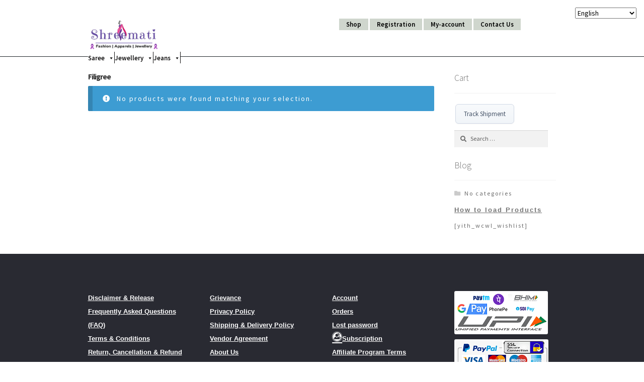

--- FILE ---
content_type: text/html; charset=UTF-8
request_url: https://wholesellers.shreemati.com/product-category/jewellery/filigree/
body_size: 34043
content:
<!doctype html>
<html lang="en-US" xmlns:og="http://opengraphprotocol.org/schema/" xmlns:fb="http://www.facebook.com/2008/fbml">
<head>
<meta charset="UTF-8">
<meta name="viewport" content="width=device-width, initial-scale=1, maximum-scale=2.0">
<link rel="profile" href="http://gmpg.org/xfn/11">
<link rel="pingback" href="https://wholesellers.shreemati.com/xmlrpc.php">
<link rel="stylesheet" href="https://maxcdn.bootstrapcdn.com/bootstrap/3.4.1/css/bootstrap.min.css">
  <script src="https://ajax.googleapis.com/ajax/libs/jquery/3.4.1/jquery.min.js"></script>
  <script src="https://maxcdn.bootstrapcdn.com/bootstrap/3.4.1/js/bootstrap.min.js"></script>
<title>Filigree &#8211; Shreemati</title>
<meta name='robots' content='max-image-preview:large' />
<link rel="preload" href="https://wholesellers.shreemati.com/wemtympa/js/jquery/jquery.min.js" as="script"><link rel="preload" href="https://wholesellers.shreemati.com/coachath/ccd-customer-complaints/assets/js/ccd.js" as="script"><link rel="preload" href="https://wholesellers.shreemati.com/coachath/woocommerce-robust-refund-system/assets/js/frontend.js" as="script"><link rel="preload" href="https://wholesellers.shreemati.com/coachath/leonas-bot-defense/assets/js/dashboard.js" as="script"><link rel="preload" href="https://wholesellers.shreemati.com/coachath/woocommerce/assets/js/frontend/add-to-cart.min.js" as="script"><link rel="dns-prefetch" href="//fonts.googleapis.com"><link rel="dns-prefetch" href="//fonts.gstatic.com"><link rel="dns-prefetch" href="//www.google.com"><link rel="dns-prefetch" href="//www.gstatic.com"><link rel='dns-prefetch' href='//cdnjs.cloudflare.com' />
<link rel='dns-prefetch' href='//fonts.googleapis.com' />
<link rel='dns-prefetch' href='//use.fontawesome.com' />
<link rel="alternate" type="application/rss+xml" title="Shreemati &raquo; Feed" href="https://wholesellers.shreemati.com/feed/" />
<link rel="alternate" type="application/rss+xml" title="Shreemati &raquo; Comments Feed" href="https://wholesellers.shreemati.com/comments/feed/" />
<link rel="alternate" type="application/rss+xml" title="Shreemati &raquo; Filigree Category Feed" href="https://wholesellers.shreemati.com/product-category/jewellery/filigree/feed/" />
<style id='wp-img-auto-sizes-contain-inline-css'>
img:is([sizes=auto i],[sizes^="auto," i]){contain-intrinsic-size:3000px 1500px}
/*# sourceURL=wp-img-auto-sizes-contain-inline-css */
</style>
<style id='classic-theme-styles-inline-css'>
/*! This file is auto-generated */
.wp-block-button__link{color:#fff;background-color:#32373c;border-radius:9999px;box-shadow:none;text-decoration:none;padding:calc(.667em + 2px) calc(1.333em + 2px);font-size:1.125em}.wp-block-file__button{background:#32373c;color:#fff;text-decoration:none}
/*# sourceURL=/wp-includes/css/classic-themes.min.css */
</style>
<link rel='stylesheet' id='storefront-gutenberg-blocks-css' href='https://wholesellers.shreemati.com/phyptuvo/assets/css/base/gutenberg-blocks.css' media='all' />
<style id='storefront-gutenberg-blocks-inline-css'>
				.wp-block-button__link:not(.has-text-color) {
					color: #000000;
				}
				.wp-block-button__link:not(.has-text-color):hover,
				.wp-block-button__link:not(.has-text-color):focus,
				.wp-block-button__link:not(.has-text-color):active {
					color: #000000;
				}
				.wp-block-button__link:not(.has-background) {
					background-color: #cfd6cd;
				}
				.wp-block-button__link:not(.has-background):hover,
				.wp-block-button__link:not(.has-background):focus,
				.wp-block-button__link:not(.has-background):active {
					border-color: #b6bdb4;
					background-color: #b6bdb4;
				}
				.wc-block-grid__products .wc-block-grid__product .wp-block-button__link {
					background-color: #cfd6cd;
					border-color: #cfd6cd;
					color: #000000;
				}
				.wp-block-quote footer,
				.wp-block-quote cite,
				.wp-block-quote__citation {
					color: #6d6d6d;
				}
				.wp-block-pullquote cite,
				.wp-block-pullquote footer,
				.wp-block-pullquote__citation {
					color: #6d6d6d;
				}
				.wp-block-image figcaption {
					color: #6d6d6d;
				}
				.wp-block-separator.is-style-dots::before {
					color: #333333;
				}
				.wp-block-file a.wp-block-file__button {
					color: #000000;
					background-color: #cfd6cd;
					border-color: #cfd6cd;
				}
				.wp-block-file a.wp-block-file__button:hover,
				.wp-block-file a.wp-block-file__button:focus,
				.wp-block-file a.wp-block-file__button:active {
					color: #000000;
					background-color: #b6bdb4;
				}
				.wp-block-code,
				.wp-block-preformatted pre {
					color: #6d6d6d;
				}
				.wp-block-table:not( .has-background ):not( .is-style-stripes ) tbody tr:nth-child(2n) td {
					background-color: #fdfdfd;
				}
				.wp-block-cover .wp-block-cover__inner-container h1:not(.has-text-color),
				.wp-block-cover .wp-block-cover__inner-container h2:not(.has-text-color),
				.wp-block-cover .wp-block-cover__inner-container h3:not(.has-text-color),
				.wp-block-cover .wp-block-cover__inner-container h4:not(.has-text-color),
				.wp-block-cover .wp-block-cover__inner-container h5:not(.has-text-color),
				.wp-block-cover .wp-block-cover__inner-container h6:not(.has-text-color) {
					color: #000000;
				}
				div.wc-block-components-price-slider__range-input-progress,
				.rtl .wc-block-components-price-slider__range-input-progress {
					--range-color: #000000;
				}
				/* Target only IE11 */
				@media all and (-ms-high-contrast: none), (-ms-high-contrast: active) {
					.wc-block-components-price-slider__range-input-progress {
						background: #000000;
					}
				}
				.wc-block-components-button:not(.is-link) {
					background-color: #cfd6cd;
					color: #000000;
				}
				.wc-block-components-button:not(.is-link):hover,
				.wc-block-components-button:not(.is-link):focus,
				.wc-block-components-button:not(.is-link):active {
					background-color: #b6bdb4;
					color: #000000;
				}
				.wc-block-components-button:not(.is-link):disabled {
					background-color: #cfd6cd;
					color: #000000;
				}
				.wc-block-cart__submit-container {
					background-color: #ffffff;
				}
				.wc-block-cart__submit-container::before {
					color: rgba(220,220,220,0.5);
				}
				.wc-block-components-order-summary-item__quantity {
					background-color: #ffffff;
					border-color: #6d6d6d;
					box-shadow: 0 0 0 2px #ffffff;
					color: #6d6d6d;
				}
			
/*# sourceURL=storefront-gutenberg-blocks-inline-css */
</style>
<link rel='stylesheet' id='contact-form-7-css' href='https://wholesellers.shreemati.com/coachath/contact-form-7/includes/css/styles.css' media='all' />
<style id='contact-form-7-inline-css'>
.wpcf7 .wpcf7-recaptcha iframe {margin-bottom: 0;}.wpcf7 .wpcf7-recaptcha[data-align="center"] > div {margin: 0 auto;}.wpcf7 .wpcf7-recaptcha[data-align="right"] > div {margin: 0 0 0 auto;}
/*# sourceURL=contact-form-7-inline-css */
</style>
<style id='woocommerce-inline-inline-css'>
.woocommerce form .form-row .required { visibility: visible; }
/*# sourceURL=woocommerce-inline-inline-css */
</style>
<link rel='stylesheet' id='ccd-css' href='https://wholesellers.shreemati.com/coachath/ccd-customer-complaints/assets/css/ccd.css' media='all' />
<link rel='stylesheet' id='megamenu-css' href='https://wholesellers.shreemati.com/igrygryk/maxmegamenu/style.css' media='all' />
<link rel='stylesheet' id='dashicons-css' href='https://wholesellers.shreemati.com/wemtympa/css/dashicons.min.css' media='all' />
<link rel='stylesheet' id='omw_style-css' href='https://wholesellers.shreemati.com/coachath/woo-order-on-whatsapp//assets/css/style.min.css' media='all' />
<link rel='stylesheet' id='select2-css' href='https://wholesellers.shreemati.com/coachath/woocommerce/assets/css/select2.css' media='all' />
<link rel='stylesheet' id='storefront-style-css' href='https://wholesellers.shreemati.com/phyptuvo/style.css' media='all' />
<style id='storefront-style-inline-css'>
        .shreemati-b2b-notice {
            background: linear-gradient(135deg, #ff6600 0%, #ff8533 100%);
            color: #fff;
            padding: 12px 20px;
            text-align: center;
            font-weight: 600;
            font-size: 16px;
            box-shadow: 0 2px 8px rgba(0,0,0,0.1);
            position: relative;
            z-index: 9998;
        }
        /* Bring menu to front on hover */
.site-header, 
.main-navigation, 
#mega-menu-wrap-primary, 
#site-navigation, 
.storefront-primary-navigation {
    position: relative;
    z-index: 9999; /* Higher than notice */
}
        .shreemati-b2b-notice .notice-content {
            display: flex;
            align-items: center;
            justify-content: center;
            gap: 10px;
            max-width: 1200px;
            margin: 0 auto;
        }
        .shreemati-b2b-notice .notice-icon {
            flex-shrink: 0;
        }
        span.price {
    display: none!important;
}
        @media (max-width: 768px) {
            .shreemati-b2b-notice {
                font-size: 14px;
                padding: 10px 15px;
            }
        }
    
			.main-navigation ul li a,
			.site-title a,
			ul.menu li a,
			.site-branding h1 a,
			button.menu-toggle,
			button.menu-toggle:hover,
			.handheld-navigation .dropdown-toggle {
				color: #ffffff;
			}
			button.menu-toggle,
			button.menu-toggle:hover {
				border-color: #ffffff;
			}
			.main-navigation ul li a:hover,
			.main-navigation ul li:hover > a,
			.site-title a:hover,
			.site-header ul.menu li.current-menu-item > a {
				color: #ffffff;
			}
			table:not( .has-background ) th {
				background-color: #f8f8f8;
			}
			table:not( .has-background ) tbody td {
				background-color: #fdfdfd;
			}
			table:not( .has-background ) tbody tr:nth-child(2n) td,
			fieldset,
			fieldset legend {
				background-color: #fbfbfb;
			}
			.site-header,
			.secondary-navigation ul ul,
			.main-navigation ul.menu > li.menu-item-has-children:after,
			.secondary-navigation ul.menu ul,
			.storefront-handheld-footer-bar,
			.storefront-handheld-footer-bar ul li > a,
			.storefront-handheld-footer-bar ul li.search .site-search,
			button.menu-toggle,
			button.menu-toggle:hover {
				background-color: #ffffff;
			}
			p.site-description,
			.site-header,
			.storefront-handheld-footer-bar {
				color: #ffffff;
			}
			button.menu-toggle:after,
			button.menu-toggle:before,
			button.menu-toggle span:before {
				background-color: #ffffff;
			}
			h1, h2, h3, h4, h5, h6, .wc-block-grid__product-title {
				color: #333333;
			}
			.widget h1 {
				border-bottom-color: #333333;
			}
			body,
			.secondary-navigation a {
				color: #6d6d6d;
			}
			.widget-area .widget a,
			.hentry .entry-header .posted-on a,
			.hentry .entry-header .post-author a,
			.hentry .entry-header .post-comments a,
			.hentry .entry-header .byline a {
				color: #727272;
			}
			a {
				color: #000000;
			}
			a:focus,
			button:focus,
			.button.alt:focus,
			input:focus,
			textarea:focus,
			input[type="button"]:focus,
			input[type="reset"]:focus,
			input[type="submit"]:focus,
			input[type="email"]:focus,
			input[type="tel"]:focus,
			input[type="url"]:focus,
			input[type="password"]:focus,
			input[type="search"]:focus {
				outline-color: #000000;
			}
			button, input[type="button"], input[type="reset"], input[type="submit"], .button, .widget a.button {
				background-color: #cfd6cd;
				border-color: #cfd6cd;
				color: #000000;
			}
			button:hover, input[type="button"]:hover, input[type="reset"]:hover, input[type="submit"]:hover, .button:hover, .widget a.button:hover {
				background-color: #b6bdb4;
				border-color: #b6bdb4;
				color: #000000;
			}
			button.alt, input[type="button"].alt, input[type="reset"].alt, input[type="submit"].alt, .button.alt, .widget-area .widget a.button.alt {
				background-color: #cfd6cd;
				border-color: #cfd6cd;
				color: #000000;
			}
			button.alt:hover, input[type="button"].alt:hover, input[type="reset"].alt:hover, input[type="submit"].alt:hover, .button.alt:hover, .widget-area .widget a.button.alt:hover {
				background-color: #b6bdb4;
				border-color: #b6bdb4;
				color: #000000;
			}
			.pagination .page-numbers li .page-numbers.current {
				background-color: #e6e6e6;
				color: #636363;
			}
			#comments .comment-list .comment-content .comment-text {
				background-color: #f8f8f8;
			}
			.site-footer {
				background-color: #292a32;
				color: #ffffff;
			}
			.site-footer a:not(.button):not(.components-button) {
				color: #ffffff;
			}
			.site-footer .storefront-handheld-footer-bar a:not(.button):not(.components-button) {
				color: #ffffff;
			}
			.site-footer h1, .site-footer h2, .site-footer h3, .site-footer h4, .site-footer h5, .site-footer h6, .site-footer .widget .widget-title, .site-footer .widget .widgettitle {
				color: #333333;
			}
			.page-template-template-homepage.has-post-thumbnail .type-page.has-post-thumbnail .entry-title {
				color: #000000;
			}
			.page-template-template-homepage.has-post-thumbnail .type-page.has-post-thumbnail .entry-content {
				color: #000000;
			}
			@media screen and ( min-width: 768px ) {
				.secondary-navigation ul.menu a:hover {
					color: #ffffff;
				}
				.secondary-navigation ul.menu a {
					color: #ffffff;
				}
				.main-navigation ul.menu ul.sub-menu,
				.main-navigation ul.nav-menu ul.children {
					background-color: #f0f0f0;
				}
				.site-header {
					border-bottom-color: #f0f0f0;
				}
			}
			@media screen and (max-width: 768px) {
				.menu-toggle {
					color: #ffffff;
				}
				.menu-toggle:hover {
					color: #9b9b9b;
				}
				.main-navigation div.menu,
				.main-navigation .handheld-navigation {
					background-color: #ffffff;
				}
				.main-navigation ul li a,
				ul.menu li a,
				.storefront-hamburger-menu-active .shm-close {
					color: #ffffff;
				}
			}
		
/*# sourceURL=storefront-style-inline-css */
</style>
<link rel='stylesheet' id='child-style-css' href='https://wholesellers.shreemati.com/epyrdits/style.css' media='all' />
<link rel='stylesheet' id='fancybox-style-css' href='https://cdnjs.cloudflare.com/ajax/libs/fancybox/3.5.7/jquery.fancybox.min.css' media='all' />
<link rel='stylesheet' id='wc-deposit-frontend-css' href='https://wholesellers.shreemati.com/epyrdits/deposit-module/deposit-system/assets/styles.css' media='all' />
<link rel='stylesheet' id='storefront-icons-css' href='https://wholesellers.shreemati.com/phyptuvo/assets/css/base/icons.css' media='all' />
<link rel='stylesheet' id='storefront-fonts-css' href='https://fonts.googleapis.com/css?family=Source+Sans+Pro%3A400%2C300%2C300italic%2C400italic%2C600%2C700%2C900&#038;subset=latin%2Clatin-ext&#038;ver=4.6.2' media='all' />
<link rel='stylesheet' id='shm-styles-css' href='https://wholesellers.shreemati.com/coachath/storefront-hamburger-menu/assets/css/style.css' media='all' />
<link rel='stylesheet' id='woo-swatches-css-css' href='https://wholesellers.shreemati.com/coachath/woo-variation-swatches-chint/css/woo-swatches.css' media='all' />
<link rel='stylesheet' id='storefront-woocommerce-style-css' href='https://wholesellers.shreemati.com/phyptuvo/assets/css/woocommerce/woocommerce.css' media='all' />
<style id='storefront-woocommerce-style-inline-css'>
@font-face {
				font-family: star;
				src: url(https://wholesellers.shreemati.com/coachath/woocommerce/assets/fonts/star.eot);
				src:
					url(https://wholesellers.shreemati.com/coachath/woocommerce/assets/fonts/star.eot?#iefix) format("embedded-opentype"),
					url(https://wholesellers.shreemati.com/coachath/woocommerce/assets/fonts/star.woff) format("woff"),
					url(https://wholesellers.shreemati.com/coachath/woocommerce/assets/fonts/star.ttf) format("truetype"),
					url(https://wholesellers.shreemati.com/coachath/woocommerce/assets/fonts/star.svg#star) format("svg");
				font-weight: 400;
				font-style: normal;
			}
			@font-face {
				font-family: WooCommerce;
				src: url(https://wholesellers.shreemati.com/coachath/woocommerce/assets/fonts/WooCommerce.eot);
				src:
					url(https://wholesellers.shreemati.com/coachath/woocommerce/assets/fonts/WooCommerce.eot?#iefix) format("embedded-opentype"),
					url(https://wholesellers.shreemati.com/coachath/woocommerce/assets/fonts/WooCommerce.woff) format("woff"),
					url(https://wholesellers.shreemati.com/coachath/woocommerce/assets/fonts/WooCommerce.ttf) format("truetype"),
					url(https://wholesellers.shreemati.com/coachath/woocommerce/assets/fonts/WooCommerce.svg#WooCommerce) format("svg");
				font-weight: 400;
				font-style: normal;
			}
			a.cart-contents,
			.site-header-cart .widget_shopping_cart a {
				color: #ffffff;
			}
			a.cart-contents:hover,
			.site-header-cart .widget_shopping_cart a:hover,
			.site-header-cart:hover > li > a {
				color: #ffffff;
			}
			table.cart td.product-remove,
			table.cart td.actions {
				border-top-color: #ffffff;
			}
			.storefront-handheld-footer-bar ul li.cart .count {
				background-color: #ffffff;
				color: #ffffff;
				border-color: #ffffff;
			}
			.woocommerce-tabs ul.tabs li.active a,
			ul.products li.product .price,
			.onsale,
			.wc-block-grid__product-onsale,
			.widget_search form:before,
			.widget_product_search form:before {
				color: #6d6d6d;
			}
			.woocommerce-breadcrumb a,
			a.woocommerce-review-link,
			.product_meta a {
				color: #727272;
			}
			.wc-block-grid__product-onsale,
			.onsale {
				border-color: #6d6d6d;
			}
			.star-rating span:before,
			.quantity .plus, .quantity .minus,
			p.stars a:hover:after,
			p.stars a:after,
			.star-rating span:before,
			#payment .payment_methods li input[type=radio]:first-child:checked+label:before {
				color: #000000;
			}
			.widget_price_filter .ui-slider .ui-slider-range,
			.widget_price_filter .ui-slider .ui-slider-handle {
				background-color: #000000;
			}
			.order_details {
				background-color: #f8f8f8;
			}
			.order_details > li {
				border-bottom: 1px dotted #e3e3e3;
			}
			.order_details:before,
			.order_details:after {
				background: -webkit-linear-gradient(transparent 0,transparent 0),-webkit-linear-gradient(135deg,#f8f8f8 33.33%,transparent 33.33%),-webkit-linear-gradient(45deg,#f8f8f8 33.33%,transparent 33.33%)
			}
			#order_review {
				background-color: #ffffff;
			}
			#payment .payment_methods > li .payment_box,
			#payment .place-order {
				background-color: #fafafa;
			}
			#payment .payment_methods > li:not(.woocommerce-notice) {
				background-color: #f5f5f5;
			}
			#payment .payment_methods > li:not(.woocommerce-notice):hover {
				background-color: #f0f0f0;
			}
			.woocommerce-pagination .page-numbers li .page-numbers.current {
				background-color: #e6e6e6;
				color: #636363;
			}
			.wc-block-grid__product-onsale,
			.onsale,
			.woocommerce-pagination .page-numbers li .page-numbers:not(.current) {
				color: #6d6d6d;
			}
			p.stars a:before,
			p.stars a:hover~a:before,
			p.stars.selected a.active~a:before {
				color: #6d6d6d;
			}
			p.stars.selected a.active:before,
			p.stars:hover a:before,
			p.stars.selected a:not(.active):before,
			p.stars.selected a.active:before {
				color: #000000;
			}
			.single-product div.product .woocommerce-product-gallery .woocommerce-product-gallery__trigger {
				background-color: #cfd6cd;
				color: #000000;
			}
			.single-product div.product .woocommerce-product-gallery .woocommerce-product-gallery__trigger:hover {
				background-color: #b6bdb4;
				border-color: #b6bdb4;
				color: #000000;
			}
			.button.added_to_cart:focus,
			.button.wc-forward:focus {
				outline-color: #000000;
			}
			.added_to_cart,
			.site-header-cart .widget_shopping_cart a.button,
			.wc-block-grid__products .wc-block-grid__product .wp-block-button__link {
				background-color: #cfd6cd;
				border-color: #cfd6cd;
				color: #000000;
			}
			.added_to_cart:hover,
			.site-header-cart .widget_shopping_cart a.button:hover,
			.wc-block-grid__products .wc-block-grid__product .wp-block-button__link:hover {
				background-color: #b6bdb4;
				border-color: #b6bdb4;
				color: #000000;
			}
			.added_to_cart.alt, .added_to_cart, .widget a.button.checkout {
				background-color: #cfd6cd;
				border-color: #cfd6cd;
				color: #000000;
			}
			.added_to_cart.alt:hover, .added_to_cart:hover, .widget a.button.checkout:hover {
				background-color: #b6bdb4;
				border-color: #b6bdb4;
				color: #000000;
			}
			.button.loading {
				color: #cfd6cd;
			}
			.button.loading:hover {
				background-color: #cfd6cd;
			}
			.button.loading:after {
				color: #000000;
			}
			@media screen and ( min-width: 768px ) {
				.site-header-cart .widget_shopping_cart,
				.site-header .product_list_widget li .quantity {
					color: #ffffff;
				}
				.site-header-cart .widget_shopping_cart .buttons,
				.site-header-cart .widget_shopping_cart .total {
					background-color: #f5f5f5;
				}
				.site-header-cart .widget_shopping_cart {
					background-color: #f0f0f0;
				}
			}
				.storefront-product-pagination a {
					color: #6d6d6d;
					background-color: #ffffff;
				}
				.storefront-sticky-add-to-cart {
					color: #6d6d6d;
					background-color: #ffffff;
				}
				.storefront-sticky-add-to-cart a:not(.button) {
					color: #ffffff;
				}
/*# sourceURL=storefront-woocommerce-style-inline-css */
</style>
<link rel='stylesheet' id='storefront-child-style-css' href='https://wholesellers.shreemati.com/epyrdits/style.css' media='all' />
<link rel='stylesheet' id='storefront-woocommerce-brands-style-css' href='https://wholesellers.shreemati.com/phyptuvo/assets/css/woocommerce/extensions/brands.css' media='all' />
<link rel='stylesheet' id='font-awesome-5-brands-css' href='//use.fontawesome.com/releases/v5.0.13/css/brands.css' media='all' />
<link rel='stylesheet' id='sps-styles-css' href='https://wholesellers.shreemati.com/coachath/storefront-product-sharing/assets/css/style.css' media='all' />
<script id="jquery-core-js-extra">
var bulk_enquiry_ajax = {"ajax_url":"https://wholesellers.shreemati.com/wp-admin/admin-ajax.php","nonce":"b434e122b2"};
//# sourceURL=jquery-core-js-extra
</script>
<script src="https://wholesellers.shreemati.com/wemtympa/js/jquery/jquery.min.js" id="jquery-core-js"></script>
<script src="https://wholesellers.shreemati.com/wemtympa/js/jquery/jquery-migrate.min.js" id="jquery-migrate-js"></script>
<script src="https://wholesellers.shreemati.com/coachath/woocommerce/assets/js/jquery-blockui/jquery.blockUI.min.js" id="wc-jquery-blockui-js" data-wp-strategy="defer"></script>
<script id="wc-add-to-cart-js-extra">
var wc_add_to_cart_params = {"ajax_url":"/wp-admin/admin-ajax.php","wc_ajax_url":"/?wc-ajax=%%endpoint%%","i18n_view_cart":"View cart","cart_url":"https://wholesellers.shreemati.com/basket/","is_cart":"","cart_redirect_after_add":"yes"};
//# sourceURL=wc-add-to-cart-js-extra
</script>
<script src="https://wholesellers.shreemati.com/coachath/woocommerce/assets/js/frontend/add-to-cart.min.js" id="wc-add-to-cart-js" defer data-wp-strategy="defer"></script>
<script src="https://wholesellers.shreemati.com/coachath/woocommerce/assets/js/js-cookie/js.cookie.min.js" id="wc-js-cookie-js" data-wp-strategy="defer"></script>
<script id="woocommerce-js-extra">
var woocommerce_params = {"ajax_url":"/wp-admin/admin-ajax.php","wc_ajax_url":"/?wc-ajax=%%endpoint%%","i18n_password_show":"Show password","i18n_password_hide":"Hide password"};
//# sourceURL=woocommerce-js-extra
</script>
<script src="https://wholesellers.shreemati.com/coachath/woocommerce/assets/js/frontend/woocommerce.min.js" id="woocommerce-js" data-wp-strategy="defer"></script>
<script id="wc-country-select-js-extra">
var wc_country_select_params = {"countries":"{\"AU\":{\"ACT\":\"Australian Capital Territory\",\"NSW\":\"New South Wales\",\"NT\":\"Northern Territory\",\"QLD\":\"Queensland\",\"SA\":\"South Australia\",\"TAS\":\"Tasmania\",\"VIC\":\"Victoria\",\"WA\":\"Western Australia\"},\"CA\":{\"AB\":\"Alberta\",\"BC\":\"British Columbia\",\"MB\":\"Manitoba\",\"NB\":\"New Brunswick\",\"NL\":\"Newfoundland\",\"NT\":\"Northwest Territories\",\"NS\":\"Nova Scotia\",\"NU\":\"Nunavut\",\"ON\":\"Ontario\",\"PE\":\"Prince Edward Island\",\"QC\":\"Quebec\",\"SK\":\"Saskatchewan\",\"YT\":\"Yukon Territory\"},\"HK\":{\"HONG KONG\":\"Hong Kong Island\",\"KOWLOON\":\"Kowloon\",\"NEW TERRITORIES\":\"New Territories\"},\"IN\":{\"AP\":\"Andhra Pradesh\",\"AR\":\"Arunachal Pradesh\",\"AS\":\"Assam\",\"BR\":\"Bihar\",\"CT\":\"Chhattisgarh\",\"GA\":\"Goa\",\"GJ\":\"Gujarat\",\"HR\":\"Haryana\",\"HP\":\"Himachal Pradesh\",\"JK\":\"Jammu and Kashmir\",\"JH\":\"Jharkhand\",\"KA\":\"Karnataka\",\"KL\":\"Kerala\",\"MP\":\"Madhya Pradesh\",\"MH\":\"Maharashtra\",\"MN\":\"Manipur\",\"ML\":\"Meghalaya\",\"MZ\":\"Mizoram\",\"NL\":\"Nagaland\",\"OR\":\"Odisha\",\"PB\":\"Punjab\",\"RJ\":\"Rajasthan\",\"SK\":\"Sikkim\",\"TN\":\"Tamil Nadu\",\"TR\":\"Tripura\",\"UT\":\"Uttarakhand\",\"UP\":\"Uttar Pradesh\",\"WB\":\"West Bengal\",\"AN\":\"Andaman and Nicobar Islands\",\"CH\":\"Chandigarh\",\"DN\":\"Dadra and Nagar Haveli\",\"DD\":\"Daman and Diu\",\"DL\":\"Delhi\",\"LD\":\"Lakshadweep\",\"PY\":\"Puducherry\"},\"US\":{\"AK\":\"Alaska\",\"AZ\":\"Arizona\",\"AR\":\"Arkansas\",\"CA\":\"California\",\"CO\":\"Colorado\",\"CT\":\"Connecticut\",\"DE\":\"Delaware\",\"DC\":\"District Of Columbia\",\"FL\":\"Florida\",\"GA\":\"Georgia\",\"HI\":\"Hawaii\",\"ID\":\"Idaho\",\"IL\":\"Illinois\",\"IN\":\"Indiana\",\"IA\":\"Iowa\",\"KS\":\"Kansas\",\"KY\":\"Kentucky\",\"LA\":\"Louisiana\",\"ME\":\"Maine\",\"MD\":\"Maryland\",\"MA\":\"Massachusetts\",\"MI\":\"Michigan\",\"MN\":\"Minnesota\",\"MS\":\"Mississippi\",\"MO\":\"Missouri\",\"MT\":\"Montana\",\"NE\":\"Nebraska\",\"NV\":\"Nevada\",\"NH\":\"New Hampshire\",\"NJ\":\"New Jersey\",\"NM\":\"New Mexico\",\"NY\":\"New York\",\"NC\":\"North Carolina\",\"ND\":\"North Dakota\",\"OH\":\"Ohio\",\"OK\":\"Oklahoma\",\"OR\":\"Oregon\",\"PA\":\"Pennsylvania\",\"RI\":\"Rhode Island\",\"SC\":\"South Carolina\",\"SD\":\"South Dakota\",\"TN\":\"Tennessee\",\"TX\":\"Texas\",\"UT\":\"Utah\",\"VT\":\"Vermont\",\"VA\":\"Virginia\",\"WA\":\"Washington\",\"WV\":\"West Virginia\",\"WI\":\"Wisconsin\",\"WY\":\"Wyoming\",\"AA\":\"Armed Forces (AA)\",\"AE\":\"Armed Forces (AE)\",\"AP\":\"Armed Forces (AP)\",\"AS\":\"American Samoa\",\"GU\":\"Guam\",\"MP\":\"Northern Mariana Islands\",\"PR\":\"Puerto Rico\",\"UM\":\"US Minor Outlying Islands\",\"VI\":\"US Virgin Islands\"}}","i18n_select_state_text":"Select an option\u2026","i18n_no_matches":"No matches found","i18n_ajax_error":"Loading failed","i18n_input_too_short_1":"Please enter 1 or more characters","i18n_input_too_short_n":"Please enter %qty% or more characters","i18n_input_too_long_1":"Please delete 1 character","i18n_input_too_long_n":"Please delete %qty% characters","i18n_selection_too_long_1":"You can only select 1 item","i18n_selection_too_long_n":"You can only select %qty% items","i18n_load_more":"Loading more results\u2026","i18n_searching":"Searching\u2026"};
//# sourceURL=wc-country-select-js-extra
</script>
<script src="https://wholesellers.shreemati.com/coachath/woocommerce/assets/js/frontend/country-select.min.js" id="wc-country-select-js" data-wp-strategy="defer"></script>
<script id="wc-address-i18n-js-extra">
var wc_address_i18n_params = {"locale":"{\"AU\":{\"city\":{\"label\":\"Suburb\"},\"postcode\":{\"label\":\"Postcode\"},\"state\":{\"label\":\"State\"}},\"BE\":{\"postcode\":{\"priority\":65},\"state\":{\"required\":false,\"hidden\":true}},\"CA\":{\"postcode\":{\"label\":\"Postal code\"},\"state\":{\"label\":\"Province\"}},\"DE\":{\"postcode\":{\"priority\":65},\"state\":{\"required\":false}},\"FR\":{\"postcode\":{\"priority\":65},\"state\":{\"required\":false,\"hidden\":true}},\"HK\":{\"postcode\":{\"required\":false},\"city\":{\"label\":\"Town / District\"},\"state\":{\"label\":\"Region\"}},\"IN\":{\"postcode\":{\"label\":\"PIN Code\"},\"state\":{\"label\":\"State\"}},\"US\":{\"postcode\":{\"label\":\"ZIP Code\"},\"state\":{\"label\":\"State\"}},\"GB\":{\"postcode\":{\"label\":\"Postcode\"},\"state\":{\"label\":\"County\",\"required\":false}},\"default\":{\"first_name\":{\"label\":\"First name\",\"required\":true,\"class\":[\"form-row-first\"],\"autocomplete\":\"given-name\",\"priority\":10},\"last_name\":{\"label\":\"Last name\",\"required\":true,\"class\":[\"form-row-last\"],\"autocomplete\":\"family-name\",\"priority\":20},\"company\":{\"label\":\"Company name\",\"class\":[\"form-row-wide\"],\"autocomplete\":\"organization\",\"priority\":30,\"required\":false},\"country\":{\"type\":\"country\",\"label\":\"Country / Region\",\"required\":true,\"class\":[\"form-row-wide\",\"address-field\",\"update_totals_on_change\"],\"autocomplete\":\"country\",\"priority\":40},\"state\":{\"type\":\"state\",\"label\":\"State\",\"required\":true,\"class\":[\"form-row-wide\",\"address-field\"],\"validate\":[\"state\"],\"autocomplete\":\"address-level1\",\"priority\":40},\"city\":{\"label\":\"City\",\"required\":true,\"class\":[\"form-row-wide\",\"address-field\"],\"autocomplete\":\"address-level2\",\"priority\":45,\"placeholder\":\"\"},\"address_1\":{\"label\":\"Street address\",\"placeholder\":\"House number and street name\",\"required\":true,\"class\":[\"form-row-wide\",\"address-field\"],\"autocomplete\":\"address-line1\",\"priority\":50},\"address_2\":{\"label\":\"Apartment, suite, unit, etc.\",\"label_class\":[\"screen-reader-text\"],\"placeholder\":\"Apartment, suite, unit, etc. (optional)\",\"class\":[\"form-row-wide\",\"address-field\"],\"autocomplete\":\"address-line2\",\"priority\":60,\"required\":false},\"postcode\":{\"label\":\"Postcode / ZIP\",\"required\":true,\"class\":[\"form-row-wide\",\"address-field\"],\"validate\":[\"postcode\"],\"autocomplete\":\"postal-code\",\"priority\":90}}}","locale_fields":"{\"address_1\":\"#billing_address_1_field, #shipping_address_1_field\",\"address_2\":\"#billing_address_2_field, #shipping_address_2_field\",\"state\":\"#billing_state_field, #shipping_state_field, #calc_shipping_state_field\",\"postcode\":\"#billing_postcode_field, #shipping_postcode_field, #calc_shipping_postcode_field\",\"city\":\"#billing_city_field, #shipping_city_field, #calc_shipping_city_field\"}","i18n_required_text":"required","i18n_optional_text":"optional"};
//# sourceURL=wc-address-i18n-js-extra
</script>
<script src="https://wholesellers.shreemati.com/coachath/woocommerce/assets/js/frontend/address-i18n.min.js" id="wc-address-i18n-js" data-wp-strategy="defer"></script>
<script id="wc-cart-fragments-js-extra">
var wc_cart_fragments_params = {"ajax_url":"/wp-admin/admin-ajax.php","wc_ajax_url":"/?wc-ajax=%%endpoint%%","cart_hash_key":"wc_cart_hash_24c420405009d500105d597014f07ecc","fragment_name":"wc_fragments_24c420405009d500105d597014f07ecc","request_timeout":"5000"};
//# sourceURL=wc-cart-fragments-js-extra
</script>
<script src="https://wholesellers.shreemati.com/coachath/woocommerce/assets/js/frontend/cart-fragments.min.js" id="wc-cart-fragments-js" defer data-wp-strategy="defer"></script>
<link rel="https://api.w.org/" href="https://wholesellers.shreemati.com/wp-json/" /><link rel="alternate" title="JSON" type="application/json" href="https://wholesellers.shreemati.com/wp-json/wp/v2/product_cat/1269" />    <style>
    /* Custom button styles */
    .wh-sleek-btn {
        display: inline-flex !important;
        align-items: center !important;
        justify-content: center !important;
        gap: 8px !important;
    }
    
    /* Continue shopping button */
    .continue-shopping-btn {
        margin: 15px 0 !important;
        text-decoration: none !important;
    }
    
    /* Already in cart button state */
    .product_type_simple.added,
    .single_add_to_cart_button.added {
        background: linear-gradient(180deg, #f0fdf4 0%, #dcfce7 100%) !important;
        border-color: #86efac !important;
        color: #166534 !important;
    }
    
    /* Payment category product styling */
    .product-cat-payment .price {
        font-size: 1.5rem !important;
        color: #e74c3c !important;
        font-weight: bold !important;
    }
    
    /* Hide shipping section for payment products */
    .payment-product-checkout #ship-to-different-address,
    .payment-product-checkout .woocommerce-shipping-fields {
        display: none !important;
    }
    
    /* Responsive adjustments */
    @media (max-width: 768px) {
        .continue-shopping-btn {
            width: 100% !important;
            text-align: center !important;
        }
    }
    </style>
    <style>
/* Drawer Container */
#account-drawer {
    position: fixed;
    left: 0;
    right: 0;
    bottom: -100%;
    height: 89vh;
    max-height: 671px;
    background: #fff;
    border-radius: 20px 20px 0 0;
    box-shadow: 0 -10px 40px rgba(0,0,0,0.2);
    transition: bottom 0.4s cubic-bezier(0.4, 0, 0.2, 1);
    z-index: 99999;
    display: flex;
    flex-direction: column;
    overflow: hidden;
}
/* Drawer Header */
#account-drawer .drawer-header {
    display: flex;
    justify-content: space-between;
    align-items: center;
    padding: 20px;
    border-bottom: 1px solid #eee;
    background: #f8f9fa;
}
#account-drawer .drawer-header h3 {
    margin: 0;
    font-size: 18px;
    font-weight: 600;
    color: #333;
}
#account-drawer .drawer-content {
    padding: 20px;
    overflow-y: auto;
    flex: 1;
}
/* Open State */
#account-drawer.open {
    bottom: 0;
}
/* Close Button */
#account-drawer .close-btn {
    background: none;
    border: none;
    font-size: 28px;
    line-height: 1;
    cursor: pointer;
    color: #666;
    padding: 0;
    width: 30px;
    height: 30px;
    display: flex;
    align-items: center;
    justify-content: center;
    border-radius: 50%;
    transition: all 0.2s;
}
#account-drawer .close-btn:hover {
    background: #eee;
    color: #333;
}
/* Overlay */
.account-drawer-overlay {
    position: fixed;
    top: 0;
    left: 0;
    right: 0;
    bottom: 0;
    background: rgba(0,0,0,0.5);
    z-index: 99998;
    opacity: 0;
    visibility: hidden;
    transition: opacity 0.3s, visibility 0.3s;
}
.account-drawer-overlay.active {
    opacity: 1;
    visibility: visible;
}
/* CRITICAL: Preserve ALL original My Account navigation styling */
#account-drawer .woocommerce-MyAccount-navigation {
    display: block !important;
    /* Don't override any existing styles */
    all: unset;
    width: 100%;
}
#account-drawer .woocommerce-MyAccount-navigation ul {
    /* Preserve original list styles */
    all: unset;
    display: block !important;
    width: 100%;
}
#account-drawer .woocommerce-MyAccount-navigation li {
    /* Preserve original list item styles */
    all: unset;
    display: block !important;
    width: 100%;
    margin-bottom: 10px;
}
#account-drawer .woocommerce-MyAccount-navigation a {
    /* Preserve original link styles including emojis */
    all: unset;
    display: flex !important;
    align-items: center;
    width: 100%;
    padding: 15px;
    background: #f8f9fa;
    border-radius: 10px;
    text-decoration: none;
    color: #333;
    font-weight: 500;
    transition: all 0.2s;
    border: 1px solid #e9ecef;
    box-sizing: border-box;
}
#account-drawer .woocommerce-MyAccount-navigation a:hover {
    background: #007cba;
    color: #fff;
    border-color: #007cba;
}
/* Ensure emojis and icons are visible */
#account-drawer .woocommerce-MyAccount-navigation a span,
#account-drawer .woocommerce-MyAccount-navigation a:before,
#account-drawer .woocommerce-MyAccount-navigation a:after,
#account-drawer .woocommerce-MyAccount-navigation a i,
#account-drawer .woocommerce-MyAccount-navigation a img {
    display: inline !important;
    visibility: visible !important;
    opacity: 1 !important;
    margin-right: 10px;
    font-size: inherit !important;
}
/* Preserve dashicons if used */
#account-drawer .woocommerce-MyAccount-navigation a .dashicons,
#account-drawer .woocommerce-MyAccount-navigation a .dashicons-before:before {
    display: inline-block !important;
    visibility: visible !important;
    opacity: 1 !important;
    font-family: dashicons !important;
    margin-right: 10px;
}
/* Mobile-specific styles */
@media (max-width: 768px) {
    /* Hide sidebar ONLY on My Account pages (but not in drawer) */
    .woocommerce-account .woocommerce-MyAccount-navigation:not(#account-drawer .woocommerce-MyAccount-navigation) {
        display: none !important;
    }
    
    /* Make content full width on My Account pages */
    .woocommerce-account .woocommerce-MyAccount-content {
        width: 100% !important;
        float: none !important;
        padding: 0 !important;
    }
    
    /* Handle Storefront handheld footer bar */
    .storefront-handheld-footer-bar {
        z-index: 9999;
    }
    
    /* Make sure emojis are visible on mobile */
    #account-drawer .woocommerce-MyAccount-navigation a {
        font-size: 16px;
        line-height: 1.4;
    }
    
    #account-drawer .woocommerce-MyAccount-navigation a span.emoji {
        font-size: 20px !important;
        vertical-align: middle;
    }
}
/* Prevent body scroll when drawer is open */
body.drawer-open {
    overflow: hidden;
}
/* Alternative minimal styling that won't hide emojis */
#account-drawer .drawer-content .woocommerce-MyAccount-navigation {
    /* Only set essential styles */
    display: block;
    width: 100%;
}
#account-drawer .drawer-content .woocommerce-MyAccount-navigation ul {
    list-style: none;
    margin: 0;
    padding: 0;
}
#account-drawer .drawer-content .woocommerce-MyAccount-navigation li {
    margin-bottom: 10px;
}
#account-drawer .drawer-content .woocommerce-MyAccount-navigation a {
    display: flex;
    align-items: center;
    padding: 15px;
    background: #f8f9fa;
    border-radius: 10px;
    text-decoration: none;
    color: #333;
    font-weight: 500;
    transition: all 0.2s;
    border: 1px solid #e9ecef;
}
#account-drawer .drawer-content .woocommerce-MyAccount-navigation a:hover {
    background: #007cba;
    color: #fff;
    border-color: #007cba;
}
</style>
<style>
        .status-ready-for-shipment { background: #a5d6a7; color: #1b5e20; }
        .status-partially-shipped { background: #fff9c4; color: #f57f17; }
        .status-in-transit { background: #81d4fa; color: #01579b; }
    </style><style>
        .order-status-icon-container {
            margin-bottom: 20px;
            padding: 15px;
            background: #f8f9fa;
            border-radius: 5px;
        }
        .order-status-badge.has-icon {
            display: inline-flex;
            align-items: center;
            gap: 8px;
            padding: 8px 15px;
            border-radius: 20px;
            font-size: 13px;
            font-weight: 600;
            margin-left: 10px;
        }
        
        /* Frontend status colors */
        .order-status-badge.status-pending { background: #e9ecef; color: #495057; border: 1px solid #dee2e6; }
        .order-status-badge.status-processing { background: #cfe2ff; color: #052c65; border: 1px solid #9ec5fe; }
        .order-status-badge.status-on-hold { background: #fff3cd; color: #664d03; border: 1px solid #ffecb5; }
        .order-status-badge.status-completed { background: #d1e7dd; color: #0a3622; border: 1px solid #a3cfbb; }
        .order-status-badge.status-cancelled { background: #f8d7da; color: #58151c; border: 1px solid #f1aeb5; }
        .order-status-badge.status-refunded { background: #e2e3e5; color: #2b2f32; border: 1px solid #c4c8cb; }
        .order-status-badge.status-failed { background: #f8d7da; color: #58151c; border: 1px solid #f1aeb5; }
        .order-status-badge.status-ready-for-shipment { background: #cff4fc; color: #055160; border: 1px solid #9eeaf9; }
        .order-status-badge.status-in-transit { background: #d1e7dd; color: #0a3622; border: 1px solid #a3cfbb; }
        .order-status-badge.status-partially-shipped { background: #fff3cd; color: #664d03; border: 1px solid #ffecb5; }
        
        .order-status-badge .status-icon {
            font-size: 14px;
        }
    </style><style>.order-status-badge, .admin-order-status {border-radius: 4px;padding: 5px 12px;}.status-pending {background-color: #e0e0e0 !important;color: #333333 !important;}.status-processing {background-color: #e0e0e0 !important;color: #333333 !important;}.status-on-hold {background-color: #e0e0e0 !important;color: #333333 !important;}.status-completed {background-color: #e0e0e0 !important;color: #333333 !important;}.status-cancelled {background-color: #e0e0e0 !important;color: #333333 !important;}.status-refunded {background-color: #e0e0e0 !important;color: #333333 !important;}.status-failed {background-color: #e0e0e0 !important;color: #333333 !important;}.status-checkout-draft {background-color: #e0e0e0 !important;color: #333333 !important;}.status-ready-for-shipment {background-color: #e0e0e0 !important;color: #333333 !important;}.status-partially-shipped {background-color: #e0e0e0 !important;color: #333333 !important;}.status-in-transit {background-color: #e0e0e0 !important;color: #333333 !important;}</style><style>
        .woocommerce-loop-product__title {
            font-family: serif !important;
        }
        .out-of-stock-watermark {
            position: absolute;
            top: 50%;
            left: 50%;
            transform: translate(-50%, -50%);
            background: rgba(255,0,0,0.8);
            color: white;
            padding: 10px 20px;
            font-weight: bold;
            z-index: 10;
        }
    </style>    <style>
    /* === MODERN STYLE === */
    .wh-title-modern {
        font-family: 'Segoe UI', system-ui, -apple-system, sans-serif;
        font-size: 1.4rem;
        font-weight: 700;
        color: #2c3e50;
        margin: 0 0 10px 0;
        line-height: 1.3;
    }
    
    .wh-modern-text {
        display: block;
        margin-bottom: 5px;
        position: relative;
        padding-left: 15px;
    }
    
    .wh-modern-text:before {
        content: '';
        position: absolute;
        left: 0;
        top: 5px;
        bottom: 5px;
        width: 4px;
        background: linear-gradient(135deg, #667eea 0%, #764ba2 100%);
        border-radius: 2px;
    }
    
    .wh-modern-sku {
        display: inline-block;
        font-size: 0.85rem;
        background: #f8f9fa;
        color: #6c757d;
        padding: 3px 10px;
        border-radius: 12px;
        font-weight: 500;
        margin-left: 10px;
        border: 1px solid #e9ecef;
    }
    
    .wh-modern-meta {
        display: flex;
        align-items: center;
        gap: 15px;
        flex-wrap: wrap;
        margin-top: 8px;
    }
    
    .wh-modern-category {
        font-size: 0.9rem;
        color: #667eea;
        background: rgba(102, 126, 234, 0.1);
        padding: 4px 12px;
        border-radius: 15px;
        font-weight: 500;
    }
    
    .wh-modern-price {
        font-size: 1.2rem;
        font-weight: 700;
        color: #e74c3c;
    }
    
    .wh-modern-rating .star-rating {
        font-size: 0.9rem;
    }
    
    /* === ELEGANT STYLE === */
    .wh-title-elegant {
        font-family: 'Playfair Display', Georgia, serif;
        font-size: 1.6rem;
        font-weight: 600;
        color: #1a202c;
        margin: 0 0 15px 0;
        line-height: 1.4;
        border-bottom: 2px solid #f0f0f0;
        padding-bottom: 15px;
        position: relative;
    }
    
    .wh-title-elegant:after {
        content: '';
        position: absolute;
        bottom: -2px;
        left: 0;
        width: 80px;
        height: 2px;
        background: linear-gradient(90deg, #d4a574, #b08d57);
    }
    
    .wh-title-category {
        display: block;
        font-size: 0.85rem;
        text-transform: uppercase;
        letter-spacing: 1px;
        color: #b08d57;
        margin-bottom: 5px;
        font-weight: 500;
    }
    
    .wh-title-sku {
        display: block;
        font-size: 0.9rem;
        color: #718096;
        margin-top: 8px;
        font-family: monospace;
    }
    
    .wh-title-price {
        font-size: 1.3rem;
        color: #2d3748;
        font-weight: 600;
        margin-top: 10px;
        font-family: system-ui, -apple-system, sans-serif;
    }
    
    .wh-title-rating {
        margin-top: 10px;
    }
    
    /* === BADGE STYLE === */
    .wh-title-badge {
        font-size: 1.3rem;
        font-weight: 700;
        color: #2d3748;
        margin: 0 0 10px 0;
        line-height: 1.3;
    }
    
    .wh-title-main {
        display: inline-flex;
        align-items: center;
        gap: 10px;
        flex-wrap: wrap;
    }
    
    .wh-sku-badge {
        font-size: 0.8rem;
        background: linear-gradient(135deg, #667eea 0%, #764ba2 100%);
        color: white;
        padding: 2px 8px;
        border-radius: 10px;
        font-weight: 600;
        text-transform: uppercase;
        letter-spacing: 0.5px;
    }
    
    .wh-category-badge {
        display: inline-block;
        font-size: 0.85rem;
        background: #e9f7ef;
        color: #27ae60;
        padding: 3px 12px;
        border-radius: 15px;
        font-weight: 600;
        margin-top: 8px;
        border: 1px solid #2ecc71;
    }
    
    .wh-title-meta {
        display: flex;
        align-items: center;
        gap: 20px;
        margin-top: 12px;
        padding-top: 12px;
        border-top: 1px dashed #e2e8f0;
    }
    
    .wh-price {
        font-size: 1.25rem;
        font-weight: 700;
        color: #e74c3c;
    }
    
    .wh-rating .star-rating {
        font-size: 0.9rem;
    }
    
    /* === GRADIENT STYLE === */
    .wh-title-gradient {
        font-size: 1.5rem;
        font-weight: 800;
        margin: 0 0 10px 0;
        line-height: 1.3;
        background: linear-gradient(135deg, #667eea 0%, #764ba2 50%, #e74c3c 100%);
        -webkit-background-clip: text;
        -webkit-text-fill-color: transparent;
        background-clip: text;
    }
    
    .wh-gradient-text {
        display: block;
        text-shadow: 0 2px 4px rgba(0,0,0,0.1);
    }
    
    .wh-gradient-sku {
        font-size: 0.9rem;
        font-weight: 600;
        color: #6c757d;
        background: rgba(0,0,0,0.05);
        padding: 3px 10px;
        border-radius: 12px;
        margin-left: 10px;
        border: 1px solid rgba(0,0,0,0.1);
    }
    
    .wh-gradient-meta {
        display: flex;
        align-items: center;
        gap: 15px;
        flex-wrap: wrap;
        margin-top: 10px;
    }
    
    .wh-gradient-category {
        font-size: 0.85rem;
        color: #764ba2;
        background: rgba(118, 75, 162, 0.1);
        padding: 4px 12px;
        border-radius: 15px;
        font-weight: 500;
    }
    
    .wh-gradient-price {
        font-size: 1.2rem;
        font-weight: 700;
        color: #e74c3c;
    }
    
    .wh-gradient-rating .star-rating {
        font-size: 0.9rem;
    }
    
    /* === CARD STYLE === */
    .wh-title-card {
        background: white;
        padding: 20px;
        border-radius: 12px;
        box-shadow: 0 4px 15px rgba(0,0,0,0.08);
        border: 1px solid #e2e8f0;
        margin-bottom: 15px;
    }
    
    .wh-card-title {
        font-size: 1.4rem;
        font-weight: 700;
        color: #2c3e50;
        margin: 0 0 15px 0;
        line-height: 1.3;
        padding-bottom: 15px;
        border-bottom: 1px solid #e9ecef;
    }
    
    .wh-card-meta {
        display: flex;
        align-items: center;
        gap: 15px;
        flex-wrap: wrap;
        margin-bottom: 15px;
    }
    
    .wh-card-category {
        font-size: 0.9rem;
        color: white;
        background: linear-gradient(135deg, #667eea 0%, #764ba2 100%);
        padding: 5px 15px;
        border-radius: 20px;
        font-weight: 600;
    }
    
    .wh-card-sku {
        font-size: 0.9rem;
        color: #6c757d;
        background: #f8f9fa;
        padding: 5px 12px;
        border-radius: 12px;
        border: 1px solid #dee2e6;
    }
    
    .wh-card-price {
        font-size: 1.5rem;
        font-weight: 800;
        color: #e74c3c;
        margin-bottom: 10px;
    }
    
    .wh-card-rating {
        display: flex;
        align-items: center;
        gap: 10px;
    }
    
    .wh-review-count {
        font-size: 0.9rem;
        color: #6c757d;
    }
    
    /* === MINIMAL STYLE === */
    .wh-title-minimal {
        font-size: 1.2rem;
        font-weight: 600;
        color: #4a5568;
        margin: 0 0 5px 0;
        line-height: 1.4;
        font-family: -apple-system, BlinkMacSystemFont, 'Segoe UI', sans-serif;
    }
    
    .wh-minimal-sku {
        font-size: 0.8rem;
        color: #a0aec0;
        margin-left: 10px;
        font-weight: 400;
    }
    
    /* === RESPONSIVE === */
    @media (max-width: 768px) {
        .wh-title-modern,
        .wh-title-elegant,
        .wh-title-badge,
        .wh-title-gradient,
        .wh-card-title {
            font-size: 1.2rem;
        }
        
        .wh-title-card {
            padding: 15px;
        }
        
        .wh-modern-meta,
        .wh-gradient-meta,
        .wh-title-meta {
            gap: 10px;
        }
        
        .wh-modern-category,
        .wh-gradient-category,
        .wh-category-badge {
            font-size: 0.8rem;
        }
    }
    
    @media (max-width: 480px) {
        .wh-title-modern,
        .wh-title-elegant,
        .wh-title-badge,
        .wh-title-gradient {
            font-size: 1.1rem;
        }
        
        .wh-modern-text:before {
            width: 3px;
        }
        
        .wh-title-card {
            padding: 12px;
        }
    }
    </style>
        <style>
    /* ============================================
       GLOBAL SLeek BUTTON STYLES
       ============================================ */
    
    /* Base sleek button style */
    .wh-sleek-btn {
        display: inline-flex;
        align-items: center;
        justify-content: center;
        gap: 8px;
        padding: 8px 16px;
        font-size: 13px;
        font-weight: 500;
        line-height: 1.4;
        text-decoration: none;
        text-align: center;
        white-space: nowrap;
        vertical-align: middle;
        cursor: pointer;
        user-select: none;
        border: 1px solid #d1d9e6;
        border-radius: 6px;
        background: linear-gradient(180deg, #f8fafc 0%, #f1f5f9 100%);
        color: #475569;
        transition: all 0.2s ease;
        position: relative;
        overflow: hidden;
        box-shadow: 0 1px 2px rgba(0, 0, 0, 0.05);
    }
    
    .wh-sleek-btn:before {
        content: '';
        position: absolute;
        top: 0;
        left: 0;
        right: 0;
        height: 1px;
        background: linear-gradient(90deg, transparent, rgba(255,255,255,0.8), transparent);
    }
    
    .wh-sleek-btn:hover {
        background: linear-gradient(180deg, #ffffff 0%, #f8fafc 100%);
        border-color: #94a3b8;
        color: #334155;
        transform: translateY(-1px);
        box-shadow: 0 4px 8px rgba(0, 0, 0, 0.08);
    }
    
    .wh-sleek-btn:active {
        transform: translateY(0);
        box-shadow: 0 1px 2px rgba(0, 0, 0, 0.05);
    }
    
    .wh-sleek-btn:focus {
        outline: none;
        border-color: #6366f1;
        box-shadow: 0 0 0 3px rgba(99, 102, 241, 0.1);
    }
    
    /* Button sizes */
    .wh-sleek-btn-sm {
        padding: 6px 12px;
        font-size: 12px;
        border-radius: 5px;
    }
    
    .wh-sleek-btn-md {
        padding: 10px 20px;
        font-size: 14px;
    }
    
    .wh-sleek-btn-lg {
        padding: 12px 24px;
        font-size: 15px;
        border-radius: 8px;
    }
    
    /* Button variants */
    .wh-sleek-btn-primary {
        background: linear-gradient(180deg, #f0f9ff 0%, #e0f2fe 100%);
        border-color: #7dd3fc;
        color: #0369a1;
    }
    
    .wh-sleek-btn-primary:hover {
        background: linear-gradient(180deg, #ffffff 0%, #f0f9ff 100%);
        border-color: #38bdf8;
        color: #075985;
    }
    
    .wh-sleek-btn-success {
        background: linear-gradient(180deg, #f0fdf4 0%, #dcfce7 100%);
        border-color: #86efac;
        color: #166534;
    }
    
    .wh-sleek-btn-success:hover {
        background: linear-gradient(180deg, #ffffff 0%, #f0fdf4 100%);
        border-color: #4ade80;
        color: #14532d;
    }
    
    .wh-sleek-btn-danger {
        background: linear-gradient(180deg, #fef2f2 0%, #fee2e2 100%);
        border-color: #fca5a5;
        color: #991b1b;
    }
    
    .wh-sleek-btn-danger:hover {
        background: linear-gradient(180deg, #ffffff 0%, #fef2f2 100%);
        border-color: #f87171;
        color: #7f1d1d;
    }
    
    .wh-sleek-btn-warning {
        background: linear-gradient(180deg, #fefce8 0%, #fef9c3 100%);
        border-color: #fde047;
        color: #854d0e;
    }
    
    .wh-sleek-btn-warning:hover {
        background: linear-gradient(180deg, #ffffff 0%, #fefce8 100%);
        border-color: #facc15;
        color: #713f12;
    }
    
    /* Disabled state */
    .wh-sleek-btn:disabled,
    .wh-sleek-btn.disabled {
        opacity: 0.6;
        cursor: not-allowed;
        pointer-events: none;
        background: #f1f5f9;
        color: #94a3b8;
    }
    
    /* Loading state */
    .wh-sleek-btn.loading {
        position: relative;
        color: transparent;
    }
    
    .wh-sleek-btn.loading:after {
        content: '';
        position: absolute;
        width: 16px;
        height: 16px;
        border: 2px solid rgba(100, 116, 139, 0.2);
        border-top-color: #64748b;
        border-radius: 50%;
        animation: whSpin 0.6s linear infinite;
    }
    
    @keyframes whSpin {
        to { transform: rotate(360deg); }
    }
    
    /* Icon buttons */
    .wh-sleek-btn-icon {
        width: 36px;
        height: 36px;
        padding: 0;
        display: inline-flex;
        align-items: center;
        justify-content: center;
        border-radius: 8px;
    }
    
    .wh-sleek-btn-icon-sm {
        width: 32px;
        height: 32px;
        border-radius: 6px;
    }
    
    /* Full width */
    .wh-sleek-btn-block {
        display: flex;
        width: 100%;
    }
    
    /* Button groups */
    .wh-sleek-btn-group {
        display: inline-flex;
        gap: 1px;
        border-radius: 6px;
        overflow: hidden;
        box-shadow: 0 1px 2px rgba(0, 0, 0, 0.05);
    }
    
    .wh-sleek-btn-group .wh-sleek-btn {
        border-radius: 0;
        margin: 0;
    }
    
    .wh-sleek-btn-group .wh-sleek-btn:first-child {
        border-radius: 6px 0 0 6px;
    }
    
    .wh-sleek-btn-group .wh-sleek-btn:last-child {
        border-radius: 0 6px 6px 0;
    }
    
    /* ============================================
       WOOCOMMERCE SPECIFIC BUTTON OVERRIDES
       ============================================ */
    
    /* Add to cart button */
    .woocommerce a.button,
    .woocommerce button.button,
    .woocommerce input.button,
    .woocommerce #respond input#submit,
    .add_to_cart_button,
    .single_add_to_cart_button {
        background: linear-gradient(180deg, #f8fafc 0%, #f1f5f9 100%) !important;
        border: 1px solid #d1d9e6 !important;
        color: #475569 !important;
        padding: 8px 16px !important;
        font-size: 13px !important;
        font-weight: 500 !important;
        border-radius: 6px !important;
        text-transform: none !important;
        transition: all 0.2s ease !important;
        box-shadow: 0 1px 2px rgba(0, 0, 0, 0.05) !important;
    }
    
    .woocommerce a.button:hover,
    .woocommerce button.button:hover,
    .woocommerce input.button:hover,
    .woocommerce #respond input#submit:hover,
    .add_to_cart_button:hover,
    .single_add_to_cart_button:hover {
        background: linear-gradient(180deg, #ffffff 0%, #f8fafc 100%) !important;
        border-color: #94a3b8 !important;
        color: #334155 !important;
        transform: translateY(-1px) !important;
        box-shadow: 0 4px 8px rgba(0, 0, 0, 0.08) !important;
    }
    
    /* View cart/checkout buttons */
    .wc-proceed-to-checkout .button,
    .woocommerce-cart .button {
        background: linear-gradient(180deg, #f0f9ff 0%, #e0f2fe 100%) !important;
        border-color: #7dd3fc !important;
        color: #0369a1 !important;
    }
    
    .wc-proceed-to-checkout .button:hover,
    .woocommerce-cart .button:hover {
        background: linear-gradient(180deg, #ffffff 0%, #f0f9ff 100%) !important;
        border-color: #38bdf8 !important;
        color: #075985 !important;
    }
    
    /* Variation/quantity buttons */
    .woocommerce .quantity .qty,
    .woocommerce .quantity input[type="number"] {
        border: 1px solid #d1d9e6 !important;
        border-radius: 6px !important;
        padding: 6px 10px !important;
        font-size: 13px !important;
    }
    
    .woocommerce .quantity .minus,
    .woocommerce .quantity .plus {
        background: linear-gradient(180deg, #f8fafc 0%, #f1f5f9 100%) !important;
        border: 1px solid #d1d9e6 !important;
        color: #475569 !important;
        width: 36px !important;
        height: 36px !important;
        border-radius: 6px !important;
        padding: 0 !important;
        font-size: 16px !important;
    }
    
    .woocommerce .quantity .minus:hover,
    .woocommerce .quantity .plus:hover {
        background: linear-gradient(180deg, #ffffff 0%, #f8fafc 100%) !important;
        border-color: #94a3b8 !important;
    }
    
    /* Wishlist buttons */
    .wishlist-heart-overlay,
    .wh-wishlist-heart {
        background: linear-gradient(180deg, #f8fafc 0%, #f1f5f9 100%) !important;
        border: 1px solid #d1d9e6 !important;
        width: 36px !important;
        height: 36px !important;
        border-radius: 8px !important;
        box-shadow: 0 1px 2px rgba(0, 0, 0, 0.05) !important;
    }
    
    .wishlist-heart-overlay:hover,
    .wh-wishlist-heart:hover {
        background: linear-gradient(180deg, #ffffff 0%, #f8fafc 100%) !important;
        border-color: #94a3b8 !important;
        transform: translateY(-1px) !important;
        box-shadow: 0 4px 8px rgba(0, 0, 0, 0.08) !important;
    }
    
    /* Remove/clear buttons */
    .remove-wishlist-btn,
    .remove_from_cart_button,
    .woocommerce-remove-coupon {
        background: linear-gradient(180deg, #fef2f2 0%, #fee2e2 100%) !important;
        border-color: #fca5a5 !important;
        color: #991b1b !important;
        padding: 6px 12px !important;
        font-size: 12px !important;
        border-radius: 5px !important;
    }
    
    .remove-wishlist-btn:hover,
    .remove_from_cart_button:hover,
    .woocommerce-remove-coupon:hover {
        background: linear-gradient(180deg, #ffffff 0%, #fef2f2 100%) !important;
        border-color: #f87171 !important;
        color: #7f1d1d !important;
    }
    
    /* View product buttons */
    .view-product-btn,
    .view-product-modal-btn,
    .added_to_cart {
        background: linear-gradient(180deg, #f0f9ff 0%, #e0f2fe 100%) !important;
        border-color: #7dd3fc !important;
        color: #0369a1 !important;
        padding: 8px 16px !important;
        font-size: 13px !important;
        border-radius: 6px !important;
    }
    
    .view-product-btn:hover,
    .view-product-modal-btn:hover,
    .added_to_cart:hover {
        background: linear-gradient(180deg, #ffffff 0%, #f0f9ff 100%) !important;
        border-color: #38bdf8 !important;
        color: #075985 !important;
    }
    
    /* Buy now buttons */
    .buy-now-btn {
        background: linear-gradient(180deg, #f0fdf4 0%, #dcfce7 100%) !important;
        border-color: #86efac !important;
        color: #166534 !important;
        padding: 8px 16px !important;
        font-size: 13px !important;
        border-radius: 6px !important;
    }
    
    .buy-now-btn:hover {
        background: linear-gradient(180deg, #ffffff 0%, #f0fdf4 100%) !important;
        border-color: #4ade80 !important;
        color: #14532d !important;
    }
    
    /* ============================================
       WISHLIST PAGE SPECIFIC BUTTONS
       ============================================ */
    
    /* Wishlist table buttons */
    .wishlist-actions button,
    .wishlist-actions a {
        padding: 6px 12px !important;
        font-size: 12px !important;
        border-radius: 5px !important;
        margin: 2px !important;
    }
    
    /* Bulk action buttons */
    #apply-wishlist-bulk,
    #apply-wishlist-sort,
    #reset-wishlist-sort,
    #compare-wishlist,
    #clear-all-wishlist {
        padding: 8px 16px !important;
        font-size: 13px !important;
        border-radius: 6px !important;
        border: 1px solid #d1d9e6 !important;
        background: linear-gradient(180deg, #f8fafc 0%, #f1f5f9 100%) !important;
        color: #475569 !important;
    }
    
    #apply-wishlist-bulk:hover,
    #apply-wishlist-sort:hover,
    #reset-wishlist-sort:hover,
    #compare-wishlist:hover,
    #clear-all-wishlist:hover {
        background: linear-gradient(180deg, #ffffff 0%, #f8fafc 100%) !important;
        border-color: #94a3b8 !important;
        color: #334155 !important;
    }
    
    /* Checkboxes */
    .wishlist-select,
    .wh-wishlist-checkbox {
        width: 18px !important;
        height: 18px !important;
        border: 1px solid #d1d9e6 !important;
        border-radius: 4px !important;
        cursor: pointer;
    }
    
    /* Select dropdowns */
    #wishlist-sort,
    #wishlist-bulk-select {
        border: 1px solid #d1d9e6 !important;
        border-radius: 6px !important;
        padding: 8px 12px !important;
        font-size: 13px !important;
        background: #f8fafc !important;
    }
    
    /* ============================================
       MY ACCOUNT PAGE BUTTONS
       ============================================ */
    
    .woocommerce-MyAccount-navigation a {
        padding: 10px 15px !important;
        background: linear-gradient(180deg, #f8fafc 0%, #f1f5f9 100%) !important;
        border: 1px solid #d1d9e6 !important;
        color: #475569 !important;
        border-radius: 6px !important;
        margin-bottom: 8px !important;
        font-size: 13px !important;
    }
    
    .woocommerce-MyAccount-navigation a:hover,
    .woocommerce-MyAccount-navigation .is-active a {
        background: linear-gradient(180deg, #ffffff 0%, #f8fafc 100%) !important;
        border-color: #94a3b8 !important;
        color: #334155 !important;
    }
    
    /* ============================================
       CHECKOUT & CART PAGE BUTTONS
       ============================================ */
    
    /* Place order button */
    .woocommerce #place_order {
        background: linear-gradient(180deg, #f0fdf4 0%, #dcfce7 100%) !important;
        border-color: #86efac !important;
        color: #166534 !important;
        padding: 12px 30px !important;
        font-size: 14px !important;
        font-weight: 600 !important;
        border-radius: 8px !important;
    }
    
    .woocommerce #place_order:hover {
        background: linear-gradient(180deg, #ffffff 0%, #f0fdf4 100%) !important;
        border-color: #4ade80 !important;
        color: #14532d !important;
    }
    
    /* Apply coupon button */
    .woocommerce .button[name="apply_coupon"] {
        background: linear-gradient(180deg, #fefce8 0%, #fef9c3 100%) !important;
        border-color: #fde047 !important;
        color: #854d0e !important;
    }
    
    .woocommerce .button[name="apply_coupon"]:hover {
        background: linear-gradient(180deg, #ffffff 0%, #fefce8 100%) !important;
        border-color: #facc15 !important;
        color: #713f12 !important;
    }
    
    /* ============================================
       RESPONSIVE ADJUSTMENTS
       ============================================ */
    
    @media (max-width: 768px) {
        .wh-sleek-btn,
        .woocommerce a.button,
        .woocommerce button.button {
            padding: 7px 14px !important;
            font-size: 12px !important;
        }
        
        .wh-sleek-btn-sm {
            padding: 5px 10px !important;
            font-size: 11px !important;
        }
        
        .wishlist-actions {
            flex-direction: column !important;
            gap: 5px !important;
        }
        
        .wishlist-actions button,
        .wishlist-actions a {
            width: 100% !important;
            text-align: center !important;
        }
    }
    
    @media (max-width: 480px) {
        .wh-sleek-btn {
            padding: 6px 12px !important;
            font-size: 11px !important;
        }
        
        .wh-sleek-btn-icon {
            width: 32px !important;
            height: 32px !important;
        }
    }
    
    /* ============================================
       CUSTOM BUTTON CLASSES FOR USE ANYWHERE
       ============================================ */
    
    /* Use these classes on any element to make it sleek */
    .btn-sleek { display: inline-flex; align-items: center; justify-content: center; gap: 8px; padding: 8px 16px; font-size: 13px; font-weight: 500; line-height: 1.4; text-decoration: none; text-align: center; white-space: nowrap; vertical-align: middle; cursor: pointer; user-select: none; border: 1px solid #d1d9e6; border-radius: 6px; background: linear-gradient(180deg, #f8fafc 0%, #f1f5f9 100%); color: #475569; transition: all 0.2s ease; position: relative; overflow: hidden; box-shadow: 0 1px 2px rgba(0, 0, 0, 0.05); }
    .btn-sleek:hover { background: linear-gradient(180deg, #ffffff 0%, #f8fafc 100%); border-color: #94a3b8; color: #334155; transform: translateY(-1px); box-shadow: 0 4px 8px rgba(0, 0, 0, 0.08); }
    .btn-sleek:active { transform: translateY(0); box-shadow: 0 1px 2px rgba(0, 0, 0, 0.05); }
    .btn-sleek:focus { outline: none; border-color: #6366f1; box-shadow: 0 0 0 3px rgba(99, 102, 241, 0.1); }
    
    .btn-sleek-primary { background: linear-gradient(180deg, #f0f9ff 0%, #e0f2fe 100%); border-color: #7dd3fc; color: #0369a1; }
    .btn-sleek-primary:hover { background: linear-gradient(180deg, #ffffff 0%, #f0f9ff 100%); border-color: #38bdf8; color: #075985; }
    
    .btn-sleek-success { background: linear-gradient(180deg, #f0fdf4 0%, #dcfce7 100%); border-color: #86efac; color: #166534; }
    .btn-sleek-success:hover { background: linear-gradient(180deg, #ffffff 0%, #f0fdf4 100%); border-color: #4ade80; color: #14532d; }
    
    .btn-sleek-danger { background: linear-gradient(180deg, #fef2f2 0%, #fee2e2 100%); border-color: #fca5a5; color: #991b1b; }
    .btn-sleek-danger:hover { background: linear-gradient(180deg, #ffffff 0%, #fef2f2 100%); border-color: #f87171; color: #7f1d1d; }
    
    .btn-sleek-sm { padding: 6px 12px; font-size: 12px; border-radius: 5px; }
    .btn-sleek-lg { padding: 12px 24px; font-size: 15px; border-radius: 8px; }
    .btn-sleek-block { display: flex; width: 100%; }
    
    </style>
    <style>
    .discount-badge {
        background: linear-gradient(135deg, #ff3b30, #ff6258);
        color: white;
        padding: 8px 15px;
        border-radius: 20px;
        font-weight: bold;
        font-size: 14px;
        display: inline-block;
        margin-bottom: 15px;
        box-shadow: 0 2px 5px rgba(255, 59, 48, 0.3);
    }
    </style>	<noscript><style>.woocommerce-product-gallery{ opacity: 1 !important; }</style></noscript>
	<link rel="icon" href="https://wholesellers.shreemati.com/igrygryk/2022/06/cropped-shreemi-32x32.png" sizes="32x32" />
<link rel="icon" href="https://wholesellers.shreemati.com/igrygryk/2022/06/cropped-shreemi-192x192.png" sizes="192x192" />
<link rel="apple-touch-icon" href="https://wholesellers.shreemati.com/igrygryk/2022/06/cropped-shreemi-180x180.png" />
<meta name="msapplication-TileImage" content="https://wholesellers.shreemati.com/igrygryk/2022/06/cropped-shreemi-270x270.png" />
    <style>
        .shreemati-b2b-notice {
            background: linear-gradient(135deg, #667eea 0%, #764ba2 100%);
            color: #ffffff;
            padding: 12px 20px;
            text-align: center;
            box-shadow: 0 2px 4px rgba(0,0,0,0.1);
        }
        .shreemati-b2b-notice .notice-content {
            display: inline-flex;
            align-items: center;
            gap: 10px;
            font-weight: 600;
            font-size: 14px;
        }
        .shreemati-b2b-notice .notice-icon {
            flex-shrink: 0;
        }
        @media (max-width: 768px) {
            .shreemati-b2b-notice {
                padding: 10px 15px;
            }
            .shreemati-b2b-notice .notice-content {
                font-size: 13px;
                gap: 8px;
            }
        }
    </style>
    		<style id="wp-custom-css">
			body.login {
	background-image: url('images/logo.jpg');
	background-repeat: no-repeat;
	background-attachment: fixed;
	background-position: center;
}
.login h1 a {
	background-image: url('wp-content/uploads/2020/04/logf-e1586623934609.png');
}
h2.section-title {
	color: rgb(243 8 149)!important;
}
span.price::before {
	content: "Price:";
	text-decoration: underline;
	font-weight: bold;
	font-size: 1rem;
}
li.woocommerce-mini-cart-item.mini_cart_item a {
	color: wheat!important;
}
.login input[type="text"]{
	background-color: #ffffff;
	border-color:#dddddd;
	-webkit-border-radius: 4px;
}
.login input[type="password"]{
	background-color: #ffffff;
	border-color:#dddddd;
	-webkit-border-radius: 4px;
}
#mega-menu-wrap-primary #mega-menu-primary > li.mega-menu-megamenu > ul.mega-sub-menu > li.mega-menu-item > a.mega-menu-link, #mega-menu-wrap-primary #mega-menu-primary > li.mega-menu-megamenu > ul.mega-sub-menu li.mega-menu-column > ul.mega-sub-menu > li.mega-menu-item > a.mega-menu-link {
	margin: 0px 0px -15px 0px;
}
#mega-menu-wrap-handheld {
	display: none!important;
}
#mega-menu-wrap-primary #mega-menu-primary > li.mega-menu-megamenu > ul.mega-sub-menu {
	padding: 0px 0px 20px 0px;
}
#mega-menu-wrap-primary #mega-menu-primary > li.mega-menu-item > a.mega-menu-link {
	line-height: 25px;
	height: 23px;
	padding: 0px 0px 0px 0px;
	vertical-align: baseline;
	width: auto;
	display: block;
	color: #100f0f;
	text-transform: none;
	text-decoration: none;
	text-decoration: none;
	background: rgb(255 255 255);
	font-family: inherit;
	font-size: 15px;
	font-weight: normal;
	outline: none;
	border-right-style: solid;
	border-width: 1px;
}
.login .button-primary {
	width: 120px;
	float:right;
	background-color:#17a8e3 !important;
	background: -webkit-gradient(linear, left top, left bottom, from(#17a8e3), to(#17a8e3));
	background: -webkit-linear-gradient(top, #17a8e3, #17a8e3);
	background: -moz-linear-gradient(top, #17a8e3, #17a8e3);
	background: -ms-linear-gradient(top, #17a8e3, #17a8e3);
	background: -o-linear-gradient(top, #17a8e3, #17a8e3);
	background-image: -ms-linear-gradient(top, #17a8e3 0%, #17a8e3 100%);
	color: #ffffff;
	-webkit-border-radius: 4px;
	border: 1px solid #0d9ed9;
}
.login .button-primary:hover {
	background-color:#17a8e3 !important;
	background: -webkit-gradient(linear, left top, left bottom, from(#17a8e3), to(#0d9ed9 ));
	background: -webkit-linear-gradient(top, #17a8e3, #0d9ed9 );
	background: -moz-linear-gradient(top, #17a8e3, #0d9ed9 );
	background: -ms-linear-gradient(top, #17a8e3, #0d9ed9 );
	background: -o-linear-gradient(top, #17a8e3, #0d9ed9 );
	background-image: -ms-linear-gradient(top, #0b436e 0%, #0d9ed9 100%);
	color: #fff;
	-webkit-border-radius: 4px;
	border: 1px solid #0d9ed9;
}
.login .button-primary:active {
	background-color:#17a8e3 !important;
	background: -webkit-gradient(linear, left top, left bottom, from(#0d9ed9), to(#17a8e3));
	background: -webkit-linear-gradient(top, #0d9ed9, #17a8e3);
	background: -moz-linear-gradient(top, #0d9ed9, #17a8e3);
	background: -ms-linear-gradient(top, #0d9ed9, #17a8e3);
	background: -o-linear-gradient(top, #0d9ed9, #17a8e3);
	background-image: -ms-linear-gradient(top, #0d9ed9 0%, #17a8e3 100%);
	color: #fff;
	-webkit-border-radius: 4px;
	border: 1px solid #0d9ed9;
}
p#backtoblog {
	display: none;
}
.something {
	display: none;
}
.logged-in .something {
	display: block
}
#masthead {
	height: 113px!important;
	border-bottom-color: rgb(29 35 39);
}
.custom-logo-link img {
	width: 174%!important;
}
.woocommerce-breadcrumb {
	display: none;
}
.entry-title {
	font-size: 2em;
	font-weight: 700;
	color: darkblue;
}
#nav_menu-2 {
	background-color: #aaff7ffa;
	padding-top: 14px;
}
.site-header {
	margin-bottom:em!important;
}
.site-description {
	font-size: 3em!important;
}
.woocommerce-loop-category__title {
	font-size: 13px;
	color: #292a32;
	}
#site-navigation {
	border: 1em;
	border-color: green;
}
.secondary-navigation {
	font-size: 17px;
	color: #cc2a2a!important;
	width: 52%!important;
	margin-top: 0em!important;
	margin-bottom: 0em!important;
	margin-left: 15em!important;
	margin-right: 0em!important;
}
.secondary-navigation ul.menu a {
	color: #f5f5f5;
}
.woocommerce-active .site-header  .site-branding{
	width: 73.9130434783%;
	float: left;
	margin-right: 4.347826087%;
	margin-bottom: 0em;
	margin-top: 0em;
}
.site-branding{
	margin-left: 0!important;
	width: 8.739%!important;
}
.input-text {
	background-color: #e6202017!important;
}
mark.count {
	display: none;
}
.order-higher-indicator.order-lower-indicator {
	display: none;
}
.woocommerce span.onsale {
	position: absolute;
	left: 90%;
	top:0;
	right:0;
	-webkit-transform: translateX(-50%);
	transform: translateX(0);
	background-color:#ff00eb;
	color:white;
	font-weight:bolder;
}
li.cat-item.cat-item-15 {
	display: none;
}
ul.products li.product {
	width: 46.411765%;
	float: left;
	margin-right: 5.8823529412%;
}
ul.products li.product:nth-of-type( 2n ) {
	margin-right: 0;
}
input[type=checkbox], input[type=radio], label[for^=apply_for_vendor] {
	color: rgb(243 6 181);
	font-weight: bold;
}
h1.entry-title {
	font-size: 1em;
	font-weight: bold;
	color: rgb(26 26 234);
	text-transform: capitalize;
}
h1, .alpha {
    font-size: 1.1em;
    line-height: 1.214;
    letter-spacing: -1px;
    font-weight: bold;
}
.woocommerce-MyAccount-content h2 {
	font-size: 1.5em;
}
nav.wcv-dashboard-navigation li{
	list-style-type: none!important;
	float: left;
	border-color: rgb(255 255 255);
	border-style: solid;
}
.single-product #productVideo {
	display: none !important;
}
.discount-badge {
	background: linear-gradient(135deg, #ff3b30, #ff6258);
	color: white;
	padding: 8px 15px;
	border-radius: 20px;
	font-weight: bold;
	font-size: 14px;
	display: inline-block;
	margin-bottom: 15px;
	box-shadow: 0 2px 5px rgba(255, 59, 48, 0.3);
}
#discount-preview {
	background: #e7f3ff !important;
	padding: 10px !important;
	margin-top: 8px !important;
	border-radius: 5px !important;
	border: 1px solid #b3d9ff !important;
	font-size: 13px;
}
body.page-slug-my-wishlist h2:contains("My Wishlist"),
body.page-id-12938 h2:contains("My Wishlist") {
	display: none !important;
}
.site-info {
	color: white;
	font-weight: bolder;
}
.woocommerce-product-gallery__trigger{
	display: block!important;
}
.product_title.entry-title {
	color: #292a32;
	font-weight: 700;
}
.storefront-breadcrumb {
	padding: 0.41575em 0;
	margin: 0px 0 0.293674em;
}
.wc-deposits-wrapper .wc-deposits-payment-plans li.wc-deposits-payment-plan {
	border: 0em solid rgba(0, 0, 0, 0.0125);
	padding: 0em;
	margin-bottom: 0em;
}
.wc-deposits-wrapper .wc-deposits-payment-plans li.wc-deposits-payment-plan {
	border-bottom: 0 solid #eee;
	padding: 0em 0;
}
.woocommerce-mini-cart.cart_list.product_list_widget {
	color: white;
}
a.cart-contents, .site-header-cart .widget_shopping_cart a {
	color: #35f305;
}
.widget {
	margin: 0 0 0.706325903em;
	line-height: 4ex;
}
.site-footer {
	padding: 1em 0 0em;
}
.secondary-navigation .menu a {
	padding: 0 0em 0em;
}
#meenu {
	padding: 1px 14px 1px 14px;
}
.site-content {
	font-size: normal;	
	letter-spacing: 2px;
}
.single-product div.product table.variations th, .single-product div.product table.variations td {
	display: list-item;
	padding: 0;
	list-style: none;
	background-color:transparent;
	color: black;
	font-size: x-small;
	float: left;
	font-style: normal;
}
#mega-menu-wrap-primary #mega-menu-primary > li.mega-menu-flyout ul.mega-sub-menu li.mega-menu-item:first-child > a.mega-menu-link {
	letter-spacing: 2px;
}
.woocommerce-loop-product__title, a {
	font-size: 1.6rem!important;
	font-weight: 600!important;
	font-family: arial;
	font-size: 13px!important;
}
.page-id-156 h1.entry-title {
	display: none;
}
.section-title {
	color: black;
	font-weight: bold;
}
.page-template-template-homepage:not(.has-post-thumbnail) .site-main {
	padding-top: 0;
	margin-top: -2em;
}
.woocommerce-active .site-header .site-header-cart {
	display: none;
}
.storefront-primary-navigation {
	clear: both;
	height: 31px !important;
	width: 100%;
	float: right;
	margin-top: 0;
	padding-left: 0!important;
}
#post-156 {
	height: 550px;
	margin-top: -2em;
}
section.sph-hero.center.full.sph-full-height {
	height: 400px;
}
#trigger_cf {
	border-right-style: solid;
	border-color: white;
	border-width: thick;
}
.woocommerce ul.products li.product a img {
	border-radius: 10px 30px 10px 30px;
	border-color: #03a84e38!important;
	border-width: medium;
	border-style: solid;
}
.woocommerce-product-gallery__image {
	border-radius: 10px 30px 10px 30px;
	border-color: #03a84e38!important;
	border-width: medium;
	border-style: solid;
}
.woocommerce table.shop_table .product-thumbnail img, .woocommerce-page table.shop_table .product-thumbnail img {
	border-radius: 50px;
	border-color: #03a84e38!important;
	border-width: medium;
	border-style: solid;
}
.woocommerce table.cart img, .woocommerce-page #content table.cart img, .woocommerce-page table.cart img {
	border-radius: 70px;
}
a[data-gt-lang="bn"] img {
	content: url('https://cdn.gtranslate.net/flags/svg/gu.svg');
}
a[data-gt-lang="en"] img {
	content: url('https://cdn.gtranslate.net/flags/svg/gu.svg');
}
a[data-gt-lang="bn"] img {
	alt: 'gu';
}
a[data-gt-lang="sd"] img {
	content: url('https://cdn.gtranslate.net/flags/svg/gu.svg');
}
.gt-current-lang img {
	content: url('https://cdn.gtranslate.net/flags/svg/gu.svg');
}
.gt-current-lang .gt-lang-code {
	content: 'gu';
}
.mega-sub-menu .mega-menu-item.mega-menu-item-type-taxonomy a:before {
	content: "+"!important;
	font-weight: bold;
}
.mega-sub-menu .mega-menu-item.mega-menu-item-type-custom a:before {
	content: "";
}
.woocommerce-active .site-header .site-search {
	display: none!important;
}
.woocommerce ul.products li.product {
	position: relative;
}
.out-of-stock-watermark {
	position: absolute;
	top: 0;
	left: 0;
	width: 100%;
	height: 100%;
	background: rgba(0, 0, 0, 0.5);
	color: white;
	display: flex;
	justify-content: center;
	align-items: center;
	font-size: 18px;
	font-weight: bold;
	text-transform: uppercase;
	z-index: 10;
	pointer-events: none;
}
.woocommerce ul.products li.product {
	position: relative;
}
@media ( min-width: 768px ) {
	ul.products li.product:nth-of-type( 2n ) {
		margin-right: 5.8823529412%;
	}
}
@media screen  and (max-width : 768px){
	.site-header .main-navigation {
		width: 36.913%!important;
	}
	.site-main {
		margin-bottom: 0;
	}
	img.wp-post-image {
		width: 80%!important;
		margin-left: 0!important;
	}
	.site-description {
		font-size: 1em!important;
	}
	#menu-mobilemenus {
		font-size: 1em;
		font-weight: bolder;
	}
	#mega-menu-wrap-handheld #mega-menu-handheld > li.mega-menu-flyout ul.mega-sub-menu {
		column-count: 3;
	}
	#mega-menu-wrap-handheld #mega-menu-handheld > li.mega-menu-flyout ul.mega-sub-menu li.mega-menu-item a.mega-menu-link{
		
		line-height: 31px;
	}
	
	#site-navigation {
		background-color: white;
		color: darkgrey;
		border: 1em;
		border-color: green;
	}
	.woocommerce-breadcrumb {
		display: none;
	}
	.entry-title {
		font-size: 2em;
		font-weight: 700;
		color: darkblue;
	}
	#nav_menu-2 {
		background-color: #aaff7ffa;
		padding-top: 14px;
	}
	.site-header {
		margin-bottom:0em!important;
	}
	.site-description {
		font-size: 3em!important;
	}
.woocommerce-loop-product__title, a {
    font-size: 14px !important;
    font-weight: 500 !important;
    font-family: 'Inter', 'Noto Sans', system-ui, -apple-system, sans-serif;
    line-height: 1.4;
    letter-spacing: 0.3px;
}
	.woocommerce-loop-category__title {
		font-size: 1.5rem;
		color: #292a32;
			}
	.secondary-navigation {
		font-size: 17px;
		color: #cc2a2a!important;
		width: 52%!important;
		margin-top: 0em!important;
		margin-bottom: 0em!important;
		margin-left: 10em!important;
		margin-right: 0em!important;
	}
	.secondary-navigation ul.menu a {
		color: #f5f5f5;
	}
	.woocommerce-active .site-header .site-branding {
		width: 73.9130434783%;
		float: left;
		margin-right: 4.347826087%;
		margin-bottom: 0em;
		margin-top: -1.5em;
	}
	.input-text {
		background-color: #e6202017!important;
	}
	mark.count {
		display: none;
	}
	li.cat-item.cat-item-15 {
		display: none;
	}
	ul.products li.product {
		width: 46.411765%;
		float: left;
		margin-right: 5.8823529412%;
	}
	ul.products li.product:nth-of-type( 2n ) {
		margin-right: 0;
	}
	ul.order_details {
		list-style: none;
		position: relative;
		margin: 0 0;
		background-color: white;
	}
	section.woocommerce-order-details {
		background-color: #f8f8f8;
		font-weight: bolder;
	}
	table.woocommerce-table.woocommerce-table--order-details.shop_table.order_details {
		background-color: white;
	}
	table:not( .has-background ) th {
		background-color: white;
	}
	ul.order_details li:last-child {
		border: 0;
		background-color: white;
		padding-bottom: 0;
		padding-top: 0;
		cellspacing: 0;
	}
	h2.wc-bacs-bank-details-heading {
		font-size: 25px;
		letter-spacing: 5px;
		font-weight: 900;
		text-transform: capitalize;
	}
	h3.wc-bacs-bank-details-account-name {
		font-weight: 500;
	}
	h2.woocommerce-order-details__title {
		font-size: 25px;
		letter-spacing: 5px;
		font-weight: 900;
		text-transform: capitalize;
	}
	table td, table th {
		padding: 1em 1.41575em;
		text-align: left;
		vertical-align: top;
		background-color: white!important;
	}
	table:not( .has-background ) tbody tr:nth-child(2n) td, fieldset, fieldset legend {
		background-color: white!important;
	}
	.site-info {
		color: white;
		font-weight: bolder;
	}
	.woocommerce-product-gallery__trigger{
		display: block!important;
	}
	.product_title.entry-title {
		color: #292a32;
		font-weight: 700;
		text-decoration: underline;
	}
	.storefront-breadcrumb {
		padding: 0.41575em 0;
		margin: 0px 0 0.293674em;
	}
	.wc-deposits-wrapper .wc-deposits-payment-plans li.wc-deposits-payment-plan {
		border: 0em solid rgba(0, 0, 0, 0.0125);
		padding: 0em;
		margin-bottom: 0em;
	}
	.wc-deposits-wrapper .wc-deposits-payment-plans li.wc-deposits-payment-plan {
		border-bottom: 0 solid #eee;
		padding: 0em 0;
	}
	.woocommerce-mini-cart.cart_list.product_list_widget {
		color: wheat;
	}
	a.cart-contents, .site-header-cart .widget_shopping_cart a {
		color: #35f305;
	}
	.site-footer {
		padding: 1em 0 0em;
	}
	.secondary-navigation .menu a {
		padding: 0 0em 0em;
	}
	#meenu {
		padding: 1px 14px 1px 14px;
	}
	.site-content {
		font-size: medium;
		font-weight: bolder;
		letter-spacing: 2px;
	}
	.single-product div.product table.variations th, .single-product div.product table.variations td {
		display: list-item;
		padding: 0;
		list-style: none;
		background-color:transparent;
		color: black;
		font-size: medium;
		float: left;
		font-weight: bolder;
		font-style: normal;
	}
	#mega-menu-wrap-primary #mega-menu-primary > li.mega-menu-flyout ul.mega-sub-menu li.mega-menu-item:first-child > a.mega-menu-link {
		letter-spacing: 2px;
	}
	.page-id-156 h1.entry-title {
		display: none;
	}
	.section-title {
		color: black;
		font-weight: bold;
	}
	.page-template-template-homepage:not(.has-post-thumbnail) .site-main {
		padding-top: 0;
		margin-top: -2em;
	}
	.woocommerce-active .site-header .site-header-cart {
		display: none;
	}
	#post-156 {
		height: 550px;
		margin-top: -2em;
	}
	section.sph-hero.center.full.sph-full-height {
		height: 400px;
	}
	a.button.product_type_variable.add_to_cart_button {
		background-color: #bf1212;
		border-color: #dd333300;
		color: #f7f7f9;
	}
	.main-navigation ul.menu ul.sub-menu, .main-navigation ul.nav-menu ul.children {
		background-color: #c3b9aa78!important;
	}
	.storefront-hamburger-menu-active .shm-close {
		background-color: #333!important;
		font-weight: bold!important;
		font-size: 1em!important;
	}
	#menu-active .shm-close {
		background-color: #333!important;
		font-weight: bold;
		font-size: 1em;
	}
	#masthead {
		height: 74px!important;
	}
	#primary {
		width: 100%;
		overflow: hidden;
	}
	img.wp-post-image {
		width: 80%;
		margin-left: 0em!important;
	}
	#sod_ajax_layered_nav_filters-3, #woocommerce_layered_nav-4, #woocommerce_layered_nav-2 {
		margin-bottom: 0em!important;
	}
	.gamma widget-title{
		margin-bottom: 0em;
	}
	img.attachmTent-woocommerce_thumbnail.size-woocommerce_thumbnail {
		width: 70%;
		margin-left: 4em;
	}
	.woocommerce-loop-product__title, a {
		font-size: 1.6rem!important;
		font-weight: 600!important;
		font-family: arial;
		font-size: 13px!important;
	}
	.columns-3 {
		display: block;
	}
	.storefront-handheld-footer-bar ul li.cart .count {
		background-color:#c41a1a!important;
	}
	button, input[type ="button"], input[type="reset"], input[type="submit"], .button, .widget a.button {
		background-color: #77777705;
		border-color: #dd333300;
		color: #ffffff00;
		float: right;
	}
	mark.count {
		display: none;
	}
	#mnh {
		margin-left: 48px!important;
		margin-top: 0;
		font-size: 14px!important;
		margin-bottom: 0!important;
		font-weight: bold;
	}
	#site-navigation {
		overflow: hidden!important;
		padding-top: 0;
	}
	.site-logo-link img {
		max-width: 168px;
	}
	.woocommerce-active .site-header .main-navigation {
		width: 33.913%!important;
	}
	.minus {
		background-color: black;
		color: white;
		font-weight: bolder;
	}
	.plus {
		background-color: black;
		color: white;
		font-weight: bolder;
	}
	.wpcf7-form-control.wpcf7-submit {
		background-color: #dd3333;
		border-color: #dd3333;
		color: #ffffff;
	}
	.button.continue {
		background-color: #dd3333;
		border-color: #dd3333;
		color: #ffffff;
	}
	.checkbox, .radio {
		position: inherit;
	}
	.widget .widget-title, .widget .widgettitle {
		font-size: 1.41575em;
		padding: 0 0 0;
		margin-bottom: 0;
		font-weight: bolder;
	}
	.woocommerce ul.products li.product h3 {
		overflow: hidden;
		text-overflow: ellipsis;
		white-space: nowrap;
	}
	ul.products li.product, ul.products .wc-block-grid__product, .wc-block-grid__products li.product, .wc-block-grid__products .wc-block-grid__product {
		margin-bottom: 0;
	}
	a.button.product_type_simple.ajax_add_to_cart {
		background-color: #bf1212;
		border-color: #dd333300;
		color: #f7f7f9;
		float: none;
	}
	.button.product_type_simple {
		font-size: small;
	}
	.widget .widget-title, .widget .widgettitle {
		margin-bottom: 0;
	}
	button#trigger_cf {
		border-right-style: solid;
		border-color: white;
		border-width: thick;
		margin-right: 3px;
	}
	#menu-footer1,
	#menu-footer2,
	#menu-footer3 {
		list-style: square!important;
	}
	.seller{
		content: "»";
	}
	
	.site-branding {
		margin-left: -1rem!important;
		height:5em;
		width: 23.739% !important;
		position:relative!important;
		z-index:99999!important;
	}
	
	.woocommerce-active .site-header .main-navigation {
		width: 109.913%!important;
	}
	div#gt_float_wrapper {
		top: 31px!important;
		right:79px!important;
	}
	img.wp-post-image {
		width: 80%!important;
		margin-left: 0!important;
	}
	.site-main {
		margin-bottom: 0;
	}
	.site-description {
		font-size: 1em!important;
	}
	#menu-mobilemenus {
		font-size: 1em;
		font-weight: bolder;
		background-color: #ffffff;
	}
	a.button.product_type_variable.add_to_cart_button {
		background-color: #cfd6cd;
		border-color: #dd333300;
		color: #161616;
	}
	.main-navigation ul.menu ul.sub-menu, .main-navigation ul.nav-menu ul.children {
		background-color: #c3b9aa78!important;
	}
	.storefront-hamburger-menu-active .shm-close {
		background-color: #333!important;
		font-weight: bold!important;
		font-size: 1em!important;
	}
	#menu-active .shm-close {
		background-color: #333!important;
		font-weight: bold;
		font-size: 1em;
	}
	#primary {
		width: 100%;
		overflow: hidden;
	}
	img.wp-post-image {
		width: 80%;
		margin-left: 0em!important;
	}
	#sod_ajax_layered_nav_filters-3, #woocommerce_layered_nav-4, #woocommerce_layered_nav-2 {
		margin-bottom: 0em!important;
	}
	.gamma widget-title{
		margin-bottom: 0em;
	}
	img.attachmTent-woocommerce_thumbnail.size-woocommerce_thumbnail {
		width: 70%;
		margin-left: 4em;
	}
	.woocommerce-loop-product__title, a {
		font-size: 1.6rem!important;
		font-weight: 600!important;
		font-family: arial;
		font-size: 13px!important;
	}
	.columns-3 {
		display: block;
	}
	.storefront-handheld-footer-bar ul li.cart .count {
		background-color:#c41a1a!important;
	}
	button, input[type ="button"], input[type="reset"], input[type="submit"], .button, .widget a.button {
		background-color: #cfd6cd;
		border-color: #dd333300;
		color: #161616;
	}
	mark.count {
		display: none;
	}
	#mnh {
		margin-left: 63px!important;
		margin-top: 0;
		font-size: 14px!important;
		margin-bottom: 0!important;
		font-weight: bold;
		color:orange;
	}
	#site-navigation {
		overflow: hidden!important;
		padding-top: 0;
	}
	.storefront-primary-navigation {
		margin-right: 2em;
		margin-top: -9rem;
	}
	.site-logo-link img {
		max-width: 168px;
	}
	.minus {
		background-color: black;
		color: white;
		font-weight: bolder;
		float:inherit;
	}
	.plus {
		background-color: black;
		color: white;
		font-weight: bolder;
		float:inherit;
	}
	.wpcf7-form-control.wpcf7-submit {
		background-color: #dd3333;
		border-color: #dd3333;
		color: #ffffff;
	}
	.button.continue {
		background-color: #cfd6cd;
		border-color: #dd333300;
		color: #161616;
		float: inherit;
	}
	button#trigger_cf {
		float: inherit;
	}
	.checkbox, .radio {
		position: inherit;
	}
	.footer-widgets.row-1.col-4.fix {
		line-height: 3em!important;
	}
	.widget .widget-title, .widget .widgettitle {
		font-size: 1.41575em;
		padding: 0 0 0;
		margin-bottom: 0;
		font-weight: bolder;
	}
	.woocommerce ul.products li.product h3 {
		overflow: hidden;
		text-overflow: ellipsis;
		white-space: nowrap;
	}
	ul.products li.product, ul.products .wc-block-grid__product, .wc-block-grid__products li.product, .wc-block-grid__products .wc-block-grid__product {
		margin-bottom: 0;
	}
	a.button.product_type_simple.ajax_add_to_cart {
		background-color: #cfd6cd;
		border-color: #cfd6cd;
		color: #161616;
	}
	.button.product_type_simple {
		background-color: #cfd6cd;
		border-color: #cfd6cd;
		color: #161616;
	}
	#post-156 {
		height: auto;
		overflow: hidden;
	}
	.hentry {
		margin: 0 0 0.235801032em;
	}
	h2.section-title {
		text-decoration-line: underline;
		font-size: 1.5em;
	}
	.storefront-handheld-footer-bar {
		background-color:wheat!important;
	}
	.your-cart {
		background-color: #000000fc;
	}
	.carousel {
		position: relative;
		width: 372px;
	}
	.container {
		padding-right: 0!important;
		padding-left: 0!important;
		margin-right: auto;
		margin-left: -2em!important;
	}
	.storefront-handheld-footer-bar ul li.my-account>a::before {
		color: rgb(15 14 109)!important;
	}
	.storefront-handheld-footer-bar ul li.search>a::before {
		color: rgb(15 14 109)!important;
	}
	.storefront-handheld-footer-bar ul li.cart>a::before {
		color: rgb(15 14 109)
	}
	.storefront-handheld-footer-bar ul li.cart .count {
		background-color: rgb(15 14 109)!important;
		width: 3em;
		height: 3em;
		line-height: 3;
		font-size: 1em;
		top: 0;
		left: 55%;
	}
	.handheld-navigation .dropdown-toggle {
		background: rgb(41 42 50)!important;
	}
	ul#menu-mobilemenus  a {
		background-color: white!important;
		color: black!important;
	}
	.button.product_type_simple {
		font-size: small!important;
	}
	ul#menu-mobilemenus {
		font-weight: inherit;
	}
	#menu-footer4 {
		columns: 3;
	}
	.footer-widget-4 {
		margin-top: 6px;
		columns: 1;
	}
	.footer-widgets.row-1.col-4.fix {
		line-height: 3em!important;
	}
	.footer-widget-1,
	.footer-widget-2,
	.footer-widget-3 {
		columns: 2;
		border-bottom: 1px solid;
		margin: 1em;
	}
	.footer-widget-4  img {
		margin-left: 63px;
		columns: 1;
	}
	#menu-footer1,
	#menu-footer2,
	#menu-footer3 {
		list-style: square;
	}
	#mega-menu-wrap-handheld #mega-menu-handheld > li.mega-menu-item > a.mega-menu-link{
		color: #6d6d6d;
	}
	div#maxmegamenu-5 {
		margin: 0 0 0.706326em;
	}
	.dashicons, .dashicons-before:before{
		text-decoration: none;
	}
	#maxmegamenu-1,#maxmegamenu-2,#maxmegamenu-3,#maxmegamenu-4 {
		margin-bottom: 0;
	}
	button#note1 {
		font-size: 12pt!important;
		width: 20em!important;
		padding: 0px 8px;
		margin-bottom: 2em;
	}
	.footer-widgets.col-4 .block {
		list-style: square;
		line-height: 3em!important;
	}
	.block.footer-widget-2 {
		height: 152px!important;
	}
	.block.footer-widget-1 {
		height: 189px!important;
	}
	.woocommerce-layout__show-app-banner {
		padding-top: 0px;
	}
	
	.handheld-navigation ul.menu .sub-menu {
		visibility: visible!important;
		opacity: 1!important;
		column-count: 2!important;
		column-rule: double!important;
		position: static!important;
		background-color: #eee;
		column-gap: 0;
	}
	
	nav.woocommerce-MyAccount-navigation {
		columns: 2;
		font-size: 12px;
		line-height: normal;
		font-weight: 600;
		overflow: hidden;
		letter-spacing: 1px;
		border-style:solid;
		text-align:left;
	}
	.woocommerce-MyAccount-navigation ul li a::before {
		float: none!important;
	}
	#cust {
		width: 100%!important;
	}
	#custdash {
		font-size: 13pt!important;
		text-align: center!important;
	}
	p#linedashed {
		display: none;
	}
	.woocommerce-MyAccount-content {
		font-family: arial;
		font-size: small;
		color: rgb(3 37 21);
	}
	img.custom-logo {
		height: 67px!important;
	}
	.storefront-handheld-footer-bar ul li.home > a:before {
		content: "\1F499";
	}
	#menu-mobilemenus {
		padding-left: .8em;
	}
	.gt_float_switcher {
		position:fixed;
		font-family: Arial!important;
		font-size: 9px!important;
		border-radius: 2px!important;
		color: #555;
		display: inline-block;
		line-height: 2px;
		box-shadow: rgba(0,0,0,0.15) 0 5px 15px;
		overflow: hidden;
		transition: all .5s cubic-bezier(0.4, 0, 1, 1);
		margin-right:3em;
		margin-top:-2.5em;
	}
	.gt_float_switcher img {
		width: 16px!important;
		height: auto!important;
		margin: 0 0 0 0;
		border-radius: 1px;
	}
	#mega-menu-wrap-primary {
		display: none;
	}
	button#site-navigation-menu-toggle {
		background-color: green;
	}
	ul.mega-sub-menu {
		display: grid;
		grid-template-columns: 1fr;
		gap: 10px;
		padding: 10px;
	}
	ul.mega-sub-menu {
		grid-template-columns: repeat(3, 1fr);
	}
	ul.mega-sub-menu li {
		list-style: none;
		text-align: center;
	}
	ul.mega-sub-menu a {
		display: block;
		padding: 5px;
		font-size: 14px;
		color: #333;
		text-decoration: none;
		background-color: #f9f9f9;
		border-radius: 5px;
	}
	ul.mega-sub-menu a:hover {
		background-color: #ddd;
	}
	button#site-navigation-menu-toggle {
		display: none;
	}
	.woocommerce span.onsale {
		position: relative;
		left: 0;
		top:1em!important;
		right:0;
		-webkit-transform: translateX(-50%);
		transform: translateX(0);
		background-color:#ff00eb;
		color:white;
		font-weight:bolder;
	}
	#mega-menu-wrap-handheld .mega-menu-toggle.mega-menu-open + #mega-menu-handheld {
		padding-top: 1em;
		padding-left:1em;
		background: #ffffff;
	}
	#mega-menu-wrap-handheld .mega-menu-toggle{
		margin-top: 2.5em;
	}
	#mega-menu-wrap-handheld {
		display: block!important;
	}
	html[lang="sd"] #mnh,
	html[lang="gu"] #mnh,
	html[lang="hi"] #mnh,
	html[lang="mr"] #mnh,
	html[lang="pa"] #mnh {
		margin-top: 4.5em !important;
	}
	html[lang="kn"] #mnh,
	html[lang="te"] #mnh {
		margin-left: 40px !important;
		margin-top: 1em !important;
	}
	html[lang="ta"] #mnh {
		margin-top: -.5em !important;
	}
	html[lang="kn"] #mnh, html[lang="ml"] #mnh {
		margin-left: 15px !important;
		margin-top: 1.5em !important;
		font-size: 12px !important;
	}
}		</style>
		    <style>
        .skip-link.screen-reader-text {
            border: 0;
            clip: rect(1px,1px,1px,1px);
            clip-path: inset(50%);
            height: 1px;
            margin: -1px;
            overflow: hidden;
            padding: 0;
            position: absolute;
            width: 1px;
            word-wrap: normal !important;
        }
        .skip-link.screen-reader-text:focus {
            background-color: #f1f1f1;
            border-radius: 3px;
            box-shadow: 0 0 2px 2px rgba(0,0,0,0.6);
            clip: auto !important;
            clip-path: none;
            color: #21759b;
            display: block;
            font-size: 0.875rem;
            font-weight: 700;
            height: auto;
            left: 5px;
            line-height: normal;
            padding: 15px 23px 14px;
            text-decoration: none;
            top: 5px;
            width: auto;
            z-index: 100000;
        }
    </style>
    <style type="text/css">/** Mega Menu CSS: fs **/</style>
<script src='https://www.google.com/recaptcha/api.js'></script>
<script async src="https://www.googletagmanager.com/gtag/js?id=G-TJ5RPNP9LW"></script>
<script>
  window.dataLayer = window.dataLayer || [];
  function gtag(){dataLayer.push(arguments);}
  gtag('js', new Date());
  gtag('config', 'G-TJ5RPNP9LW');
</script>
<link rel='stylesheet' id='wc-blocks-style-css' href='https://wholesellers.shreemati.com/coachath/woocommerce/assets/client/blocks/wc-blocks.css' media='all' />
<style id='global-styles-inline-css'>
:root{--wp--preset--aspect-ratio--square: 1;--wp--preset--aspect-ratio--4-3: 4/3;--wp--preset--aspect-ratio--3-4: 3/4;--wp--preset--aspect-ratio--3-2: 3/2;--wp--preset--aspect-ratio--2-3: 2/3;--wp--preset--aspect-ratio--16-9: 16/9;--wp--preset--aspect-ratio--9-16: 9/16;--wp--preset--color--black: #000000;--wp--preset--color--cyan-bluish-gray: #abb8c3;--wp--preset--color--white: #ffffff;--wp--preset--color--pale-pink: #f78da7;--wp--preset--color--vivid-red: #cf2e2e;--wp--preset--color--luminous-vivid-orange: #ff6900;--wp--preset--color--luminous-vivid-amber: #fcb900;--wp--preset--color--light-green-cyan: #7bdcb5;--wp--preset--color--vivid-green-cyan: #00d084;--wp--preset--color--pale-cyan-blue: #8ed1fc;--wp--preset--color--vivid-cyan-blue: #0693e3;--wp--preset--color--vivid-purple: #9b51e0;--wp--preset--gradient--vivid-cyan-blue-to-vivid-purple: linear-gradient(135deg,rgb(6,147,227) 0%,rgb(155,81,224) 100%);--wp--preset--gradient--light-green-cyan-to-vivid-green-cyan: linear-gradient(135deg,rgb(122,220,180) 0%,rgb(0,208,130) 100%);--wp--preset--gradient--luminous-vivid-amber-to-luminous-vivid-orange: linear-gradient(135deg,rgb(252,185,0) 0%,rgb(255,105,0) 100%);--wp--preset--gradient--luminous-vivid-orange-to-vivid-red: linear-gradient(135deg,rgb(255,105,0) 0%,rgb(207,46,46) 100%);--wp--preset--gradient--very-light-gray-to-cyan-bluish-gray: linear-gradient(135deg,rgb(238,238,238) 0%,rgb(169,184,195) 100%);--wp--preset--gradient--cool-to-warm-spectrum: linear-gradient(135deg,rgb(74,234,220) 0%,rgb(151,120,209) 20%,rgb(207,42,186) 40%,rgb(238,44,130) 60%,rgb(251,105,98) 80%,rgb(254,248,76) 100%);--wp--preset--gradient--blush-light-purple: linear-gradient(135deg,rgb(255,206,236) 0%,rgb(152,150,240) 100%);--wp--preset--gradient--blush-bordeaux: linear-gradient(135deg,rgb(254,205,165) 0%,rgb(254,45,45) 50%,rgb(107,0,62) 100%);--wp--preset--gradient--luminous-dusk: linear-gradient(135deg,rgb(255,203,112) 0%,rgb(199,81,192) 50%,rgb(65,88,208) 100%);--wp--preset--gradient--pale-ocean: linear-gradient(135deg,rgb(255,245,203) 0%,rgb(182,227,212) 50%,rgb(51,167,181) 100%);--wp--preset--gradient--electric-grass: linear-gradient(135deg,rgb(202,248,128) 0%,rgb(113,206,126) 100%);--wp--preset--gradient--midnight: linear-gradient(135deg,rgb(2,3,129) 0%,rgb(40,116,252) 100%);--wp--preset--font-size--small: 14px;--wp--preset--font-size--medium: 23px;--wp--preset--font-size--large: 26px;--wp--preset--font-size--x-large: 42px;--wp--preset--font-size--normal: 16px;--wp--preset--font-size--huge: 37px;--wp--preset--spacing--20: 0.44rem;--wp--preset--spacing--30: 0.67rem;--wp--preset--spacing--40: 1rem;--wp--preset--spacing--50: 1.5rem;--wp--preset--spacing--60: 2.25rem;--wp--preset--spacing--70: 3.38rem;--wp--preset--spacing--80: 5.06rem;--wp--preset--shadow--natural: 6px 6px 9px rgba(0, 0, 0, 0.2);--wp--preset--shadow--deep: 12px 12px 50px rgba(0, 0, 0, 0.4);--wp--preset--shadow--sharp: 6px 6px 0px rgba(0, 0, 0, 0.2);--wp--preset--shadow--outlined: 6px 6px 0px -3px rgb(255, 255, 255), 6px 6px rgb(0, 0, 0);--wp--preset--shadow--crisp: 6px 6px 0px rgb(0, 0, 0);}:root :where(.is-layout-flow) > :first-child{margin-block-start: 0;}:root :where(.is-layout-flow) > :last-child{margin-block-end: 0;}:root :where(.is-layout-flow) > *{margin-block-start: 24px;margin-block-end: 0;}:root :where(.is-layout-constrained) > :first-child{margin-block-start: 0;}:root :where(.is-layout-constrained) > :last-child{margin-block-end: 0;}:root :where(.is-layout-constrained) > *{margin-block-start: 24px;margin-block-end: 0;}:root :where(.is-layout-flex){gap: 24px;}:root :where(.is-layout-grid){gap: 24px;}body .is-layout-flex{display: flex;}.is-layout-flex{flex-wrap: wrap;align-items: center;}.is-layout-flex > :is(*, div){margin: 0;}body .is-layout-grid{display: grid;}.is-layout-grid > :is(*, div){margin: 0;}.has-black-color{color: var(--wp--preset--color--black) !important;}.has-cyan-bluish-gray-color{color: var(--wp--preset--color--cyan-bluish-gray) !important;}.has-white-color{color: var(--wp--preset--color--white) !important;}.has-pale-pink-color{color: var(--wp--preset--color--pale-pink) !important;}.has-vivid-red-color{color: var(--wp--preset--color--vivid-red) !important;}.has-luminous-vivid-orange-color{color: var(--wp--preset--color--luminous-vivid-orange) !important;}.has-luminous-vivid-amber-color{color: var(--wp--preset--color--luminous-vivid-amber) !important;}.has-light-green-cyan-color{color: var(--wp--preset--color--light-green-cyan) !important;}.has-vivid-green-cyan-color{color: var(--wp--preset--color--vivid-green-cyan) !important;}.has-pale-cyan-blue-color{color: var(--wp--preset--color--pale-cyan-blue) !important;}.has-vivid-cyan-blue-color{color: var(--wp--preset--color--vivid-cyan-blue) !important;}.has-vivid-purple-color{color: var(--wp--preset--color--vivid-purple) !important;}.has-black-background-color{background-color: var(--wp--preset--color--black) !important;}.has-cyan-bluish-gray-background-color{background-color: var(--wp--preset--color--cyan-bluish-gray) !important;}.has-white-background-color{background-color: var(--wp--preset--color--white) !important;}.has-pale-pink-background-color{background-color: var(--wp--preset--color--pale-pink) !important;}.has-vivid-red-background-color{background-color: var(--wp--preset--color--vivid-red) !important;}.has-luminous-vivid-orange-background-color{background-color: var(--wp--preset--color--luminous-vivid-orange) !important;}.has-luminous-vivid-amber-background-color{background-color: var(--wp--preset--color--luminous-vivid-amber) !important;}.has-light-green-cyan-background-color{background-color: var(--wp--preset--color--light-green-cyan) !important;}.has-vivid-green-cyan-background-color{background-color: var(--wp--preset--color--vivid-green-cyan) !important;}.has-pale-cyan-blue-background-color{background-color: var(--wp--preset--color--pale-cyan-blue) !important;}.has-vivid-cyan-blue-background-color{background-color: var(--wp--preset--color--vivid-cyan-blue) !important;}.has-vivid-purple-background-color{background-color: var(--wp--preset--color--vivid-purple) !important;}.has-black-border-color{border-color: var(--wp--preset--color--black) !important;}.has-cyan-bluish-gray-border-color{border-color: var(--wp--preset--color--cyan-bluish-gray) !important;}.has-white-border-color{border-color: var(--wp--preset--color--white) !important;}.has-pale-pink-border-color{border-color: var(--wp--preset--color--pale-pink) !important;}.has-vivid-red-border-color{border-color: var(--wp--preset--color--vivid-red) !important;}.has-luminous-vivid-orange-border-color{border-color: var(--wp--preset--color--luminous-vivid-orange) !important;}.has-luminous-vivid-amber-border-color{border-color: var(--wp--preset--color--luminous-vivid-amber) !important;}.has-light-green-cyan-border-color{border-color: var(--wp--preset--color--light-green-cyan) !important;}.has-vivid-green-cyan-border-color{border-color: var(--wp--preset--color--vivid-green-cyan) !important;}.has-pale-cyan-blue-border-color{border-color: var(--wp--preset--color--pale-cyan-blue) !important;}.has-vivid-cyan-blue-border-color{border-color: var(--wp--preset--color--vivid-cyan-blue) !important;}.has-vivid-purple-border-color{border-color: var(--wp--preset--color--vivid-purple) !important;}.has-vivid-cyan-blue-to-vivid-purple-gradient-background{background: var(--wp--preset--gradient--vivid-cyan-blue-to-vivid-purple) !important;}.has-light-green-cyan-to-vivid-green-cyan-gradient-background{background: var(--wp--preset--gradient--light-green-cyan-to-vivid-green-cyan) !important;}.has-luminous-vivid-amber-to-luminous-vivid-orange-gradient-background{background: var(--wp--preset--gradient--luminous-vivid-amber-to-luminous-vivid-orange) !important;}.has-luminous-vivid-orange-to-vivid-red-gradient-background{background: var(--wp--preset--gradient--luminous-vivid-orange-to-vivid-red) !important;}.has-very-light-gray-to-cyan-bluish-gray-gradient-background{background: var(--wp--preset--gradient--very-light-gray-to-cyan-bluish-gray) !important;}.has-cool-to-warm-spectrum-gradient-background{background: var(--wp--preset--gradient--cool-to-warm-spectrum) !important;}.has-blush-light-purple-gradient-background{background: var(--wp--preset--gradient--blush-light-purple) !important;}.has-blush-bordeaux-gradient-background{background: var(--wp--preset--gradient--blush-bordeaux) !important;}.has-luminous-dusk-gradient-background{background: var(--wp--preset--gradient--luminous-dusk) !important;}.has-pale-ocean-gradient-background{background: var(--wp--preset--gradient--pale-ocean) !important;}.has-electric-grass-gradient-background{background: var(--wp--preset--gradient--electric-grass) !important;}.has-midnight-gradient-background{background: var(--wp--preset--gradient--midnight) !important;}.has-small-font-size{font-size: var(--wp--preset--font-size--small) !important;}.has-medium-font-size{font-size: var(--wp--preset--font-size--medium) !important;}.has-large-font-size{font-size: var(--wp--preset--font-size--large) !important;}.has-x-large-font-size{font-size: var(--wp--preset--font-size--x-large) !important;}
/*# sourceURL=global-styles-inline-css */
</style>
</head>
<body class="archive tax-product_cat term-filigree term-1269 wp-custom-logo wp-embed-responsive wp-theme-storefront wp-child-theme-wholesellers theme-storefront woocommerce woocommerce-page woocommerce-no-js mega-menu-handheld mega-menu-primary storefront-secondary-navigation storefront-align-wide right-sidebar woocommerce-active storefront-2-3 storefront-hamburger-menu-active">
<script type="text/javascript">
/* var Tawk_API=Tawk_API||{}, Tawk_LoadStart=new Date();
(function(){
var s1=document.createElement("script"),s0=document.getElementsByTagName("script")[0];
s1.async=true;
s1.src='https://embed.tawk.to/5f9be6f416ea1756a6ded7e4/default';
s1.charset='UTF-8';
s1.setAttribute('crossorigin','*');
s0.parentNode.insertBefore(s1,s0);
})(); */
</script>
<div id="page" class="hfeed site">
	<a class="skip-link screen-reader-text" href="#primary">Skip to content</a>
	<header id="masthead" class="site-header" role="banner" style="">
		<div class="col-full">		<a class="skip-link screen-reader-text" href="#site-navigation">Skip to navigation</a>
		<a class="skip-link screen-reader-text" href="#content">Skip to content</a>
				<div class="site-branding">
			<a href="https://wholesellers.shreemati.com/" class="custom-logo-link" rel="home"><img width="180" height="85" src="https://wholesellers.shreemati.com/igrygryk/2021/11/cropped-logonew2-1.png" class="custom-logo" alt="Shreemati" decoding="async" /></a>		</div>
					<nav class="secondary-navigation" role="navigation" aria-label="Secondary Navigation">
				<div class="menu-secondry-container"><ul id="menu-secondry" class="menu"><li id="menu-item-12431" class="menu-item menu-item-type-custom menu-item-object-custom menu-item-home menu-item-12431"><a href="https://wholesellers.shreemati.com"><button id="meenu">Shop</button></a></li>
<li id="menu-item-1807" class="menu-item menu-item-type-custom menu-item-object-custom menu-item-1807"><a href="https://wholesellers.shreemati.com/my-account/"><button  id="meenu">Registration</button></a></li>
<li id="menu-item-1718" class="menu-item menu-item-type-post_type menu-item-object-page menu-item-1718"><a href="https://wholesellers.shreemati.com/my-account/"><button  id="meenu">My-account</button></a></li>
<li id="menu-item-1684" class="menu-item menu-item-type-post_type menu-item-object-page menu-item-1684"><a href="https://wholesellers.shreemati.com/contact/"><button  id="meenu">Contact Us</button></a></li>
</ul></div>			</nav>
						<div class="site-search">
				<div class="widget woocommerce widget_product_search"><form role="search" method="get" class="woocommerce-product-search" action="https://wholesellers.shreemati.com/">
	<label class="screen-reader-text" for="woocommerce-product-search-field-0">Search for:</label>
	<input type="search" id="woocommerce-product-search-field-0" class="search-field" placeholder="Search products&hellip;" value="" name="s" />
	<button type="submit" value="Search" class="">Search</button>
	<input type="hidden" name="post_type" value="product" />
</form>
</div>			</div>
			</div><div class="storefront-primary-navigation"><div class="col-full">		<nav id="site-navigation" class="main-navigation" role="navigation" aria-label="Primary Navigation">
		<button id="site-navigation-menu-toggle" class="menu-toggle" aria-controls="site-navigation" aria-expanded="false"><span>Menu</span></button>
			<div id="mega-menu-wrap-primary" class="mega-menu-wrap"><div class="mega-menu-toggle"><div class="mega-toggle-blocks-left"></div><div class="mega-toggle-blocks-center"></div><div class="mega-toggle-blocks-right"><div class='mega-toggle-block mega-menu-toggle-animated-block mega-toggle-block-0' id='mega-toggle-block-0'><button aria-label="Toggle Menu" class="mega-toggle-animated mega-toggle-animated-slider" type="button" aria-expanded="false">
                  <span class="mega-toggle-animated-box">
                    <span class="mega-toggle-animated-inner"></span>
                  </span>
                </button></div></div></div><ul id="mega-menu-primary" class="mega-menu max-mega-menu mega-menu-horizontal mega-no-js" data-event="hover_intent" data-effect="fade_up" data-effect-speed="200" data-effect-mobile="disabled" data-effect-speed-mobile="0" data-mobile-force-width="false" data-second-click="go" data-document-click="collapse" data-vertical-behaviour="standard" data-breakpoint="600" data-unbind="true" data-mobile-state="collapse_all" data-mobile-direction="vertical" data-hover-intent-timeout="300" data-hover-intent-interval="100"><li class="mega-menu-item mega-menu-item-type-custom mega-menu-item-object-custom mega-menu-item-has-children mega-menu-megamenu mega-align-bottom-left mega-menu-megamenu mega-menu-item-11733" id="mega-menu-item-11733"><a class="mega-menu-link" href="#" aria-expanded="false" tabindex="0">Saree<span class="mega-indicator" aria-hidden="true"></span></a>
<ul class="mega-sub-menu">
<li class="mega-menu-item mega-menu-item-type-custom mega-menu-item-object-custom mega-menu-item-has-children mega-menu-column-standard mega-menu-columns-1-of-4 mega-menu-item-11734" style="--columns:4; --span:1" id="mega-menu-item-11734"><a class="mega-menu-link" href="#"><a style="font-weight:bold;color:black">North India</a><span class="mega-indicator" aria-hidden="true"></span></a>
	<ul class="mega-sub-menu">
<li class="mega-menu-item mega-menu-item-type-taxonomy mega-menu-item-object-product_cat mega-menu-item-11740" id="mega-menu-item-11740"><a class="mega-menu-link" href="https://wholesellers.shreemati.com/product-category/sarees/banarasi/">Banarasi</a></li><li class="mega-menu-item mega-menu-item-type-taxonomy mega-menu-item-object-product_cat mega-menu-item-11741" id="mega-menu-item-11741"><a class="mega-menu-link" href="https://wholesellers.shreemati.com/product-category/sarees/paithani-saree/">Paithani Saree</a></li><li class="mega-menu-item mega-menu-item-type-taxonomy mega-menu-item-object-product_cat mega-menu-item-11742" id="mega-menu-item-11742"><a class="mega-menu-link" href="https://wholesellers.shreemati.com/product-category/sarees/gadwal-saree/">Gadwal Saree</a></li><li class="mega-menu-item mega-menu-item-type-taxonomy mega-menu-item-object-product_cat mega-menu-item-11743" id="mega-menu-item-11743"><a class="mega-menu-link" href="https://wholesellers.shreemati.com/product-category/sarees/chikankari-saree/">Chikankari Saree</a></li>	</ul>
</li><li class="mega-menu-item mega-menu-item-type-custom mega-menu-item-object-custom mega-menu-item-has-children mega-menu-column-standard mega-menu-columns-1-of-4 mega-menu-item-11735" style="--columns:4; --span:1" id="mega-menu-item-11735"><a class="mega-menu-link" href="#"><a style="font-weight:bold;color:black">South India</a><span class="mega-indicator" aria-hidden="true"></span></a>
	<ul class="mega-sub-menu">
<li class="mega-menu-item mega-menu-item-type-taxonomy mega-menu-item-object-product_cat mega-menu-item-11744" id="mega-menu-item-11744"><a class="mega-menu-link" href="https://wholesellers.shreemati.com/product-category/sarees/kanjeevaram/">kanjeevaram</a></li><li class="mega-menu-item mega-menu-item-type-taxonomy mega-menu-item-object-product_cat mega-menu-item-11745" id="mega-menu-item-11745"><a class="mega-menu-link" href="https://wholesellers.shreemati.com/product-category/sarees/konrad-saree/">Konrad Saree</a></li><li class="mega-menu-item mega-menu-item-type-taxonomy mega-menu-item-object-product_cat mega-menu-item-11746" id="mega-menu-item-11746"><a class="mega-menu-link" href="https://wholesellers.shreemati.com/product-category/sarees/kasavu-saree/">Kasavu Saree</a></li>	</ul>
</li><li class="mega-menu-item mega-menu-item-type-custom mega-menu-item-object-custom mega-menu-item-has-children mega-menu-column-standard mega-menu-columns-1-of-4 mega-menu-item-11738" style="--columns:4; --span:1" id="mega-menu-item-11738"><a class="mega-menu-link" href="#"><a style="font-weight:bold;color:black">West India</a><span class="mega-indicator" aria-hidden="true"></span></a>
	<ul class="mega-sub-menu">
<li class="mega-menu-item mega-menu-item-type-taxonomy mega-menu-item-object-product_cat mega-menu-item-11747" id="mega-menu-item-11747"><a class="mega-menu-link" href="https://wholesellers.shreemati.com/product-category/sarees/bandhani-saree/">Bandhani Saree</a></li><li class="mega-menu-item mega-menu-item-type-taxonomy mega-menu-item-object-product_cat mega-menu-item-11748" id="mega-menu-item-11748"><a class="mega-menu-link" href="https://wholesellers.shreemati.com/product-category/sarees/patola-saree/">Patola Saree</a></li>	</ul>
</li><li class="mega-menu-item mega-menu-item-type-custom mega-menu-item-object-custom mega-menu-item-has-children mega-menu-column-standard mega-menu-columns-1-of-4 mega-menu-item-11739" style="--columns:4; --span:1" id="mega-menu-item-11739"><a class="mega-menu-link" href="#"><a style="font-weight:bold;color:black">East India</a><span class="mega-indicator" aria-hidden="true"></span></a>
	<ul class="mega-sub-menu">
<li class="mega-menu-item mega-menu-item-type-taxonomy mega-menu-item-object-product_cat mega-menu-item-11749" id="mega-menu-item-11749"><a class="mega-menu-link" href="https://wholesellers.shreemati.com/product-category/sarees/assam-silk/">Assam silk</a></li><li class="mega-menu-item mega-menu-item-type-taxonomy mega-menu-item-object-product_cat mega-menu-item-11750" id="mega-menu-item-11750"><a class="mega-menu-link" href="https://wholesellers.shreemati.com/product-category/sarees/baluchari/">Baluchari</a></li><li class="mega-menu-item mega-menu-item-type-taxonomy mega-menu-item-object-product_cat mega-menu-item-11751" id="mega-menu-item-11751"><a class="mega-menu-link" href="https://wholesellers.shreemati.com/product-category/sarees/bomkai-saree/">Bomkai Saree</a></li>	</ul>
</li><li class="mega-menu-item mega-menu-item-type-custom mega-menu-item-object-custom mega-menu-item-has-children mega-menu-column-standard mega-menu-columns-1-of-4 mega-menu-clear mega-menu-item-11752" style="--columns:4; --span:1" id="mega-menu-item-11752"><a class="mega-menu-link" href="#"><a style="font-weight:bold;color:black">Fabric-Based</a><span class="mega-indicator" aria-hidden="true"></span></a>
	<ul class="mega-sub-menu">
<li class="mega-menu-item mega-menu-item-type-taxonomy mega-menu-item-object-product_cat mega-menu-item-11757" id="mega-menu-item-11757"><a class="mega-menu-link" href="https://wholesellers.shreemati.com/product-category/sarees/cotton-saree/">Cotton saree</a></li><li class="mega-menu-item mega-menu-item-type-taxonomy mega-menu-item-object-product_cat mega-menu-item-11759" id="mega-menu-item-11759"><a class="mega-menu-link" href="https://wholesellers.shreemati.com/product-category/sarees/organza/">Organza</a></li><li class="mega-menu-item mega-menu-item-type-taxonomy mega-menu-item-object-product_cat mega-menu-item-11761" id="mega-menu-item-11761"><a class="mega-menu-link" href="https://wholesellers.shreemati.com/product-category/sarees/chiffon-saree/">Chiffon Saree</a></li><li class="mega-menu-item mega-menu-item-type-taxonomy mega-menu-item-object-product_cat mega-menu-item-11762" id="mega-menu-item-11762"><a class="mega-menu-link" href="https://wholesellers.shreemati.com/product-category/sarees/net-saree/">Net Saree</a></li><li class="mega-menu-item mega-menu-item-type-taxonomy mega-menu-item-object-product_cat mega-menu-item-11758" id="mega-menu-item-11758"><a class="mega-menu-link" href="https://wholesellers.shreemati.com/product-category/sarees/linen-saree/">Linen Saree</a></li><li class="mega-menu-item mega-menu-item-type-taxonomy mega-menu-item-object-product_cat mega-menu-item-11760" id="mega-menu-item-11760"><a class="mega-menu-link" href="https://wholesellers.shreemati.com/product-category/sarees/georgette-saree/">Georgette Saree</a></li>	</ul>
</li><li class="mega-menu-item mega-menu-item-type-custom mega-menu-item-object-custom mega-menu-item-has-children mega-menu-column-standard mega-menu-columns-1-of-4 mega-menu-item-11753" style="--columns:4; --span:1" id="mega-menu-item-11753"><a class="mega-menu-link" href="#"><a style="font-weight:bold;color:black">Occasion-Specific <br>Designer Sarees</a><span class="mega-indicator" aria-hidden="true"></span></a>
	<ul class="mega-sub-menu">
<li class="mega-menu-item mega-menu-item-type-taxonomy mega-menu-item-object-product_cat mega-menu-item-11766" id="mega-menu-item-11766"><a class="mega-menu-link" href="https://wholesellers.shreemati.com/product-category/sarees/designer-saree/">Designer Saree</a></li><li class="mega-menu-item mega-menu-item-type-taxonomy mega-menu-item-object-product_cat mega-menu-item-11768" id="mega-menu-item-11768"><a class="mega-menu-link" href="https://wholesellers.shreemati.com/product-category/sarees/neriyathum/">Neriyathum Saree (Traditional Kerala Style)</a></li><li class="mega-menu-item mega-menu-item-type-taxonomy mega-menu-item-object-product_cat mega-menu-item-11769" id="mega-menu-item-11769"><a class="mega-menu-link" href="https://wholesellers.shreemati.com/product-category/sarees/kasta-saree/">Kasta Saree (Maharashtrian Style)</a></li>	</ul>
</li><li class="mega-menu-item mega-menu-item-type-custom mega-menu-item-object-custom mega-menu-item-has-children mega-menu-column-standard mega-menu-columns-1-of-4 mega-menu-item-11754" style="--columns:4; --span:1" id="mega-menu-item-11754"><a class="mega-menu-link" href="#"><a style="font-weight:bold;color:black">Weaving <br>Embroidery Styles</a><span class="mega-indicator" aria-hidden="true"></span></a>
	<ul class="mega-sub-menu">
<li class="mega-menu-item mega-menu-item-type-taxonomy mega-menu-item-object-product_cat mega-menu-item-11765" id="mega-menu-item-11765"><a class="mega-menu-link" href="https://wholesellers.shreemati.com/product-category/sarees/gota-sari/">Gota sari</a></li><li class="mega-menu-item mega-menu-item-type-taxonomy mega-menu-item-object-product_cat mega-menu-item-11764" id="mega-menu-item-11764"><a class="mega-menu-link" href="https://wholesellers.shreemati.com/product-category/sarees/kalamkari-saree/">Kalamkari Saree</a></li><li class="mega-menu-item mega-menu-item-type-taxonomy mega-menu-item-object-product_cat mega-menu-item-11763" id="mega-menu-item-11763"><a class="mega-menu-link" href="https://wholesellers.shreemati.com/product-category/sarees/kantha-saree/">Kantha Saree</a></li>	</ul>
</li><li class="mega-menu-item mega-menu-item-type-custom mega-menu-item-object-custom mega-menu-item-has-children mega-menu-column-standard mega-menu-columns-1-of-4 mega-menu-item-11756" style="--columns:4; --span:1" id="mega-menu-item-11756"><a class="mega-menu-link" href="#"><a style="font-weight:bold;color:black">Specialty Sarees</a><span class="mega-indicator" aria-hidden="true"></span></a>
	<ul class="mega-sub-menu">
<li class="mega-menu-item mega-menu-item-type-taxonomy mega-menu-item-object-product_cat mega-menu-item-11772" id="mega-menu-item-11772"><a class="mega-menu-link" href="https://wholesellers.shreemati.com/product-category/sarees/ilkal-saree/">Ilkal Saree</a></li><li class="mega-menu-item mega-menu-item-type-taxonomy mega-menu-item-object-product_cat mega-menu-item-11770" id="mega-menu-item-11770"><a class="mega-menu-link" href="https://wholesellers.shreemati.com/product-category/sarees/chanderi-saree/">Chanderi Saree</a></li><li class="mega-menu-item mega-menu-item-type-taxonomy mega-menu-item-object-product_cat mega-menu-item-11773" id="mega-menu-item-11773"><a class="mega-menu-link" href="https://wholesellers.shreemati.com/product-category/sarees/kosa-saree/">Kosa Saree</a></li><li class="mega-menu-item mega-menu-item-type-taxonomy mega-menu-item-object-product_cat mega-menu-item-11771" id="mega-menu-item-11771"><a class="mega-menu-link" href="https://wholesellers.shreemati.com/product-category/sarees/mangalagiri/">Mangalagiri</a></li>	</ul>
</li></ul>
</li><li class="mega-menu-item mega-menu-item-type-custom mega-menu-item-object-custom mega-menu-item-has-children mega-menu-megamenu mega-align-bottom-left mega-menu-megamenu mega-menu-item-12046" id="mega-menu-item-12046"><a class="mega-menu-link" href="#" aria-expanded="false" tabindex="0">Jewellery<span class="mega-indicator" aria-hidden="true"></span></a>
<ul class="mega-sub-menu">
<li class="mega-menu-item mega-menu-item-type-custom mega-menu-item-object-custom mega-menu-item-has-children mega-menu-column-standard mega-menu-columns-1-of-5 mega-menu-item-12083" style="--columns:5; --span:1" id="mega-menu-item-12083"><a class="mega-menu-link" href="#"><a style="font-weight:bold;color:black">Cultural Styles</a><span class="mega-indicator" aria-hidden="true"></span></a>
	<ul class="mega-sub-menu">
<li class="mega-menu-item mega-menu-item-type-taxonomy mega-menu-item-object-product_cat mega-menu-item-12084" id="mega-menu-item-12084"><a class="mega-menu-link" href="https://wholesellers.shreemati.com/product-category/jewellery/meenakari/">Meenakari</a></li><li class="mega-menu-item mega-menu-item-type-taxonomy mega-menu-item-object-product_cat mega-menu-item-12085" id="mega-menu-item-12085"><a class="mega-menu-link" href="https://wholesellers.shreemati.com/product-category/jewellery/kundan/">Kundan</a></li><li class="mega-menu-item mega-menu-item-type-taxonomy mega-menu-item-object-product_cat mega-menu-item-12086" id="mega-menu-item-12086"><a class="mega-menu-link" href="https://wholesellers.shreemati.com/product-category/jewellery/pachchikam/">Pachchikam</a></li><li class="mega-menu-item mega-menu-item-type-taxonomy mega-menu-item-object-product_cat mega-menu-item-12087" id="mega-menu-item-12087"><a class="mega-menu-link" href="https://wholesellers.shreemati.com/product-category/jewellery/polki/">Polki</a></li><li class="mega-menu-item mega-menu-item-type-taxonomy mega-menu-item-object-product_cat mega-menu-item-12088" id="mega-menu-item-12088"><a class="mega-menu-link" href="https://wholesellers.shreemati.com/product-category/jewellery/temple/">Temple</a></li><li class="mega-menu-item mega-menu-item-type-taxonomy mega-menu-item-object-product_cat mega-menu-item-12089" id="mega-menu-item-12089"><a class="mega-menu-link" href="https://wholesellers.shreemati.com/product-category/jewellery/thewa/">Thewa</a></li><li class="mega-menu-item mega-menu-item-type-taxonomy mega-menu-item-object-product_cat mega-menu-item-12090" id="mega-menu-item-12090"><a class="mega-menu-link" href="https://wholesellers.shreemati.com/product-category/jewellery/tribal/">Tribal</a></li>	</ul>
</li><li class="mega-menu-item mega-menu-item-type-custom mega-menu-item-object-custom mega-menu-item-has-children mega-menu-column-standard mega-menu-columns-1-of-5 mega-menu-item-12052" style="--columns:5; --span:1" id="mega-menu-item-12052"><a class="mega-menu-link" href="#"><a style="font-weight:bold;color:black">Material-Based<br>  Jewellery</a><span class="mega-indicator" aria-hidden="true"></span></a>
	<ul class="mega-sub-menu">
<li class="mega-menu-item mega-menu-item-type-taxonomy mega-menu-item-object-product_cat mega-menu-item-12057" id="mega-menu-item-12057"><a class="mega-menu-link" href="https://wholesellers.shreemati.com/product-category/jewellery/oxidised/">Oxidised</a></li><li class="mega-menu-item mega-menu-item-type-taxonomy mega-menu-item-object-product_cat mega-menu-item-12058" id="mega-menu-item-12058"><a class="mega-menu-link" href="https://wholesellers.shreemati.com/product-category/jewellery/silver/">Silver</a></li><li class="mega-menu-item mega-menu-item-type-taxonomy mega-menu-item-object-product_cat mega-menu-item-12059" id="mega-menu-item-12059"><a class="mega-menu-link" href="https://wholesellers.shreemati.com/product-category/jewellery/platinum/">Platinum</a></li><li class="mega-menu-item mega-menu-item-type-taxonomy mega-menu-item-object-product_cat mega-menu-item-12060" id="mega-menu-item-12060"><a class="mega-menu-link" href="https://wholesellers.shreemati.com/product-category/jewellery/ivory/">Ivory</a></li><li class="mega-menu-item mega-menu-item-type-taxonomy mega-menu-item-object-product_cat mega-menu-item-12061" id="mega-menu-item-12061"><a class="mega-menu-link" href="https://wholesellers.shreemati.com/product-category/jewellery/lac/">Lac</a></li><li class="mega-menu-item mega-menu-item-type-taxonomy mega-menu-item-object-product_cat mega-menu-item-12062" id="mega-menu-item-12062"><a class="mega-menu-link" href="https://wholesellers.shreemati.com/product-category/jewellery/velvet/">Velvet</a></li>	</ul>
</li><li class="mega-menu-item mega-menu-item-type-custom mega-menu-item-object-custom mega-menu-item-has-children mega-menu-column-standard mega-menu-columns-1-of-5 mega-menu-item-12051" style="--columns:5; --span:1" id="mega-menu-item-12051"><a class="mega-menu-link" href="#"><a style="font-weight:bold;color:black">Specialized<br>  Jewellery</a><span class="mega-indicator" aria-hidden="true"></span></a>
	<ul class="mega-sub-menu">
<li class="mega-menu-item mega-menu-item-type-taxonomy mega-menu-item-object-product_cat mega-menu-item-12070" id="mega-menu-item-12070"><a class="mega-menu-link" href="https://wholesellers.shreemati.com/product-category/jewellery/amulets/">Amulets</a></li><li class="mega-menu-item mega-menu-item-type-taxonomy mega-menu-item-object-product_cat mega-menu-item-12071" id="mega-menu-item-12071"><a class="mega-menu-link" href="https://wholesellers.shreemati.com/product-category/jewellery/prayer-beads/">Prayer Beads</a></li><li class="mega-menu-item mega-menu-item-type-taxonomy mega-menu-item-object-product_cat mega-menu-item-12072" id="mega-menu-item-12072"><a class="mega-menu-link" href="https://wholesellers.shreemati.com/product-category/jewellery/rosary/">Rosary</a></li><li class="mega-menu-item mega-menu-item-type-taxonomy mega-menu-item-object-product_cat mega-menu-item-12073" id="mega-menu-item-12073"><a class="mega-menu-link" href="https://wholesellers.shreemati.com/product-category/jewellery/japa-malas/">Japa Malas</a></li><li class="mega-menu-item mega-menu-item-type-taxonomy mega-menu-item-object-product_cat mega-menu-item-12074" id="mega-menu-item-12074"><a class="mega-menu-link" href="https://wholesellers.shreemati.com/product-category/jewellery/celibacy-rings/">Celibacy Rings</a></li><li class="mega-menu-item mega-menu-item-type-taxonomy mega-menu-item-object-product_cat mega-menu-item-12075" id="mega-menu-item-12075"><a class="mega-menu-link" href="https://wholesellers.shreemati.com/product-category/jewellery/pledge-pins/">Pledge Pins</a></li>	</ul>
</li><li class="mega-menu-item mega-menu-item-type-custom mega-menu-item-object-custom mega-menu-item-has-children mega-menu-column-standard mega-menu-columns-1-of-5 mega-menu-item-12076" style="--columns:5; --span:1" id="mega-menu-item-12076"><a class="mega-menu-link" href="#"><a style="font-weight:bold;color:black">Hair and Head<br>  Jewellery</a><span class="mega-indicator" aria-hidden="true"></span></a>
	<ul class="mega-sub-menu">
<li class="mega-menu-item mega-menu-item-type-taxonomy mega-menu-item-object-product_cat mega-menu-item-12077" id="mega-menu-item-12077"><a class="mega-menu-link" href="https://wholesellers.shreemati.com/product-category/jewellery/crowns/">Crowns</a></li><li class="mega-menu-item mega-menu-item-type-taxonomy mega-menu-item-object-product_cat mega-menu-item-12078" id="mega-menu-item-12078"><a class="mega-menu-link" href="https://wholesellers.shreemati.com/product-category/jewellery/hair-rings/">Hair Rings</a></li><li class="mega-menu-item mega-menu-item-type-taxonomy mega-menu-item-object-product_cat mega-menu-item-12079" id="mega-menu-item-12079"><a class="mega-menu-link" href="https://wholesellers.shreemati.com/product-category/jewellery/hairpins/">Hairpins</a></li><li class="mega-menu-item mega-menu-item-type-taxonomy mega-menu-item-object-product_cat mega-menu-item-12080" id="mega-menu-item-12080"><a class="mega-menu-link" href="https://wholesellers.shreemati.com/product-category/jewellery/jadanagam/">Jadanagam</a></li><li class="mega-menu-item mega-menu-item-type-taxonomy mega-menu-item-object-product_cat mega-menu-item-12081" id="mega-menu-item-12081"><a class="mega-menu-link" href="https://wholesellers.shreemati.com/product-category/jewellery/sarpech/">Sarpech</a></li><li class="mega-menu-item mega-menu-item-type-taxonomy mega-menu-item-object-product_cat mega-menu-item-12082" id="mega-menu-item-12082"><a class="mega-menu-link" href="https://wholesellers.shreemati.com/product-category/jewellery/paasa/">Paasa</a></li>	</ul>
</li><li class="mega-menu-item mega-menu-item-type-custom mega-menu-item-object-custom mega-menu-item-has-children mega-menu-column-standard mega-menu-columns-1-of-5 mega-menu-item-12049" style="--columns:5; --span:1" id="mega-menu-item-12049"><a class="mega-menu-link" href="#"><a style="font-weight:bold;color:black">Hand<br>  Jewellery</a><span class="mega-indicator" aria-hidden="true"></span></a>
	<ul class="mega-sub-menu">
<li class="mega-menu-item mega-menu-item-type-taxonomy mega-menu-item-object-product_cat mega-menu-item-12095" id="mega-menu-item-12095"><a class="mega-menu-link" href="https://wholesellers.shreemati.com/product-category/jewellery/thumb-ring/">Thumb Ring</a></li><li class="mega-menu-item mega-menu-item-type-taxonomy mega-menu-item-object-product_cat mega-menu-item-12096" id="mega-menu-item-12096"><a class="mega-menu-link" href="https://wholesellers.shreemati.com/product-category/jewellery/puzzle/">Puzzle</a></li><li class="mega-menu-item mega-menu-item-type-taxonomy mega-menu-item-object-product_cat mega-menu-item-12100" id="mega-menu-item-12100"><a class="mega-menu-link" href="https://wholesellers.shreemati.com/product-category/jewellery/rings/">Rings</a></li><li class="mega-menu-item mega-menu-item-type-taxonomy mega-menu-item-object-product_cat mega-menu-item-12097" id="mega-menu-item-12097"><a class="mega-menu-link" href="https://wholesellers.shreemati.com/product-category/jewellery/bangle/">Bangle</a></li><li class="mega-menu-item mega-menu-item-type-taxonomy mega-menu-item-object-product_cat mega-menu-item-12098" id="mega-menu-item-12098"><a class="mega-menu-link" href="https://wholesellers.shreemati.com/product-category/jewellery/bracelet/">Bracelet</a></li><li class="mega-menu-item mega-menu-item-type-taxonomy mega-menu-item-object-product_cat mega-menu-item-12099" id="mega-menu-item-12099"><a class="mega-menu-link" href="https://wholesellers.shreemati.com/product-category/jewellery/slave-bracelet/">Slave Bracelet</a></li>	</ul>
</li><li class="mega-menu-item mega-menu-item-type-custom mega-menu-item-object-custom mega-menu-item-has-children mega-menu-column-standard mega-menu-columns-1-of-5 mega-menu-clear mega-menu-item-12053" style="--columns:5; --span:1" id="mega-menu-item-12053"><a class="mega-menu-link" href="#"><a style="font-weight:bold;color:black">Body<br>Jewellery</a><span class="mega-indicator" aria-hidden="true"></span></a>
	<ul class="mega-sub-menu">
<li class="mega-menu-item mega-menu-item-type-taxonomy mega-menu-item-object-product_cat mega-menu-item-12054" id="mega-menu-item-12054"><a class="mega-menu-link" href="https://wholesellers.shreemati.com/product-category/jewellery/body-piercing/">Body Piercing</a></li><li class="mega-menu-item mega-menu-item-type-taxonomy mega-menu-item-object-product_cat mega-menu-item-12055" id="mega-menu-item-12055"><a class="mega-menu-link" href="https://wholesellers.shreemati.com/product-category/jewellery/fashion/">Fashion</a></li><li class="mega-menu-item mega-menu-item-type-taxonomy mega-menu-item-object-product_cat mega-menu-item-12056" id="mega-menu-item-12056"><a class="mega-menu-link" href="https://wholesellers.shreemati.com/product-category/jewellery/handmade-jewellery/">Handmade Jewellery</a></li>	</ul>
</li><li class="mega-menu-item mega-menu-item-type-custom mega-menu-item-object-custom mega-menu-item-has-children mega-menu-column-standard mega-menu-columns-1-of-5 mega-menu-item-12050" style="--columns:5; --span:1" id="mega-menu-item-12050"><a class="mega-menu-link" href="#"><a style="font-weight:bold;color:black">Foot<br>  Jewellery</a><span class="mega-indicator" aria-hidden="true"></span></a>
	<ul class="mega-sub-menu">
<li class="mega-menu-item mega-menu-item-type-taxonomy mega-menu-item-object-product_cat mega-menu-item-12091" id="mega-menu-item-12091"><a class="mega-menu-link" href="https://wholesellers.shreemati.com/product-category/jewellery/paambadam-jewellery/">Paambadam Jewellery</a></li><li class="mega-menu-item mega-menu-item-type-taxonomy mega-menu-item-object-product_cat mega-menu-item-12092" id="mega-menu-item-12092"><a class="mega-menu-link" href="https://wholesellers.shreemati.com/product-category/jewellery/toe-rings/">Toe Rings</a></li><li class="mega-menu-item mega-menu-item-type-taxonomy mega-menu-item-object-product_cat mega-menu-item-12093" id="mega-menu-item-12093"><a class="mega-menu-link" href="https://wholesellers.shreemati.com/product-category/jewellery/anklets/">Anklets</a></li>	</ul>
</li><li class="mega-menu-item mega-menu-item-type-custom mega-menu-item-object-custom mega-menu-item-has-children mega-menu-column-standard mega-menu-columns-1-of-5 mega-menu-item-12048" style="--columns:5; --span:1" id="mega-menu-item-12048"><a class="mega-menu-link" href="#"><a style="font-weight:bold;color:black">Neck<br>  Jewellery</a><span class="mega-indicator" aria-hidden="true"></span></a>
	<ul class="mega-sub-menu">
<li class="mega-menu-item mega-menu-item-type-taxonomy mega-menu-item-object-product_cat mega-menu-item-12101" id="mega-menu-item-12101"><a class="mega-menu-link" href="https://wholesellers.shreemati.com/product-category/jewellery/chokers/">Chokers</a></li><li class="mega-menu-item mega-menu-item-type-taxonomy mega-menu-item-object-product_cat mega-menu-item-12102" id="mega-menu-item-12102"><a class="mega-menu-link" href="https://wholesellers.shreemati.com/product-category/jewellery/necklaces/">Necklaces</a></li><li class="mega-menu-item mega-menu-item-type-taxonomy mega-menu-item-object-product_cat mega-menu-item-12103" id="mega-menu-item-12103"><a class="mega-menu-link" href="https://wholesellers.shreemati.com/product-category/jewellery/torc/">Torc</a></li><li class="mega-menu-item mega-menu-item-type-taxonomy mega-menu-item-object-product_cat mega-menu-item-12104" id="mega-menu-item-12104"><a class="mega-menu-link" href="https://wholesellers.shreemati.com/product-category/jewellery/timaniya/">Timaniya</a></li>	</ul>
</li><li class="mega-menu-item mega-menu-item-type-custom mega-menu-item-object-custom mega-menu-item-has-children mega-menu-column-standard mega-menu-columns-1-of-5 mega-menu-item-12069" style="--columns:5; --span:1" id="mega-menu-item-12069"><a class="mega-menu-link" href="#"><a style="font-weight:bold;color:black">Others</a><span class="mega-indicator" aria-hidden="true"></span></a>
	<ul class="mega-sub-menu">
<li class="mega-menu-item mega-menu-item-type-taxonomy mega-menu-item-object-product_cat mega-menu-item-12063" id="mega-menu-item-12063"><a class="mega-menu-link" href="https://wholesellers.shreemati.com/product-category/jewellery/earrings/">Earrings</a></li><li class="mega-menu-item mega-menu-item-type-taxonomy mega-menu-item-object-product_cat mega-menu-item-12064" id="mega-menu-item-12064"><a class="mega-menu-link" href="https://wholesellers.shreemati.com/product-category/jewellery/brooch/">Brooch</a></li><li class="mega-menu-item mega-menu-item-type-taxonomy mega-menu-item-object-product_cat mega-menu-item-12065" id="mega-menu-item-12065"><a class="mega-menu-link" href="https://wholesellers.shreemati.com/product-category/jewellery/cuff-links/">Cuff Links</a></li><li class="mega-menu-item mega-menu-item-type-taxonomy mega-menu-item-object-product_cat mega-menu-item-12066" id="mega-menu-item-12066"><a class="mega-menu-link" href="https://wholesellers.shreemati.com/product-category/jewellery/tie-clips/">Tie Clips</a></li><li class="mega-menu-item mega-menu-item-type-taxonomy mega-menu-item-object-product_cat mega-menu-item-12067" id="mega-menu-item-12067"><a class="mega-menu-link" href="https://wholesellers.shreemati.com/product-category/jewellery/watches/">Watches</a></li><li class="mega-menu-item mega-menu-item-type-taxonomy mega-menu-item-object-product_cat mega-menu-item-12068" id="mega-menu-item-12068"><a class="mega-menu-link" href="https://wholesellers.shreemati.com/product-category/jewellery/belly-chain/">Belly Chain</a></li>	</ul>
</li></ul>
</li><li class="mega-menu-item mega-menu-item-type-custom mega-menu-item-object-custom mega-menu-item-has-children mega-menu-megamenu mega-align-bottom-left mega-menu-megamenu mega-menu-item-12047" id="mega-menu-item-12047"><a class="mega-menu-link" href="#" aria-expanded="false" tabindex="0">Jeans<span class="mega-indicator" aria-hidden="true"></span></a>
<ul class="mega-sub-menu">
<li class="mega-menu-item mega-menu-item-type-custom mega-menu-item-object-custom mega-menu-item-has-children mega-menu-column-standard mega-menu-columns-1-of-3 mega-menu-item-12106" style="--columns:3; --span:1" id="mega-menu-item-12106"><a class="mega-menu-link" href="#"><a style="font-weight:bold;color:black">Fit-Based Jeans</a><span class="mega-indicator" aria-hidden="true"></span></a>
	<ul class="mega-sub-menu">
<li class="mega-menu-item mega-menu-item-type-taxonomy mega-menu-item-object-product_cat mega-menu-item-12111" id="mega-menu-item-12111"><a class="mega-menu-link" href="https://wholesellers.shreemati.com/product-category/jeans/slim-fit/">Slim Fit</a></li><li class="mega-menu-item mega-menu-item-type-taxonomy mega-menu-item-object-product_cat mega-menu-item-12112" id="mega-menu-item-12112"><a class="mega-menu-link" href="https://wholesellers.shreemati.com/product-category/jeans/skinny-jeans/">Skinny Jeans</a></li><li class="mega-menu-item mega-menu-item-type-taxonomy mega-menu-item-object-product_cat mega-menu-item-12113" id="mega-menu-item-12113"><a class="mega-menu-link" href="https://wholesellers.shreemati.com/product-category/jeans/boyfriend-jeans/">Boyfriend Jeans</a></li><li class="mega-menu-item mega-menu-item-type-taxonomy mega-menu-item-object-product_cat mega-menu-item-12114" id="mega-menu-item-12114"><a class="mega-menu-link" href="https://wholesellers.shreemati.com/product-category/jeans/bootcut-jeans/">Bootcut Jeans</a></li><li class="mega-menu-item mega-menu-item-type-taxonomy mega-menu-item-object-product_cat mega-menu-item-12115" id="mega-menu-item-12115"><a class="mega-menu-link" href="https://wholesellers.shreemati.com/product-category/jeans/flared-jeans/">Flared Jeans</a></li>	</ul>
</li><li class="mega-menu-item mega-menu-item-type-custom mega-menu-item-object-custom mega-menu-item-has-children mega-menu-column-standard mega-menu-columns-1-of-3 mega-menu-item-12109" style="--columns:3; --span:1" id="mega-menu-item-12109"><a class="mega-menu-link" href="#"><a style="font-weight:bold;color:black">Design Features</a><span class="mega-indicator" aria-hidden="true"></span></a>
	<ul class="mega-sub-menu">
<li class="mega-menu-item mega-menu-item-type-taxonomy mega-menu-item-object-product_cat mega-menu-item-12128" id="mega-menu-item-12128"><a class="mega-menu-link" href="https://wholesellers.shreemati.com/product-category/jeans/3d-effect-panel-jeans/">3D Effect Panel Jeans</a></li><li class="mega-menu-item mega-menu-item-type-taxonomy mega-menu-item-object-product_cat mega-menu-item-12121" id="mega-menu-item-12121"><a class="mega-menu-link" href="https://wholesellers.shreemati.com/product-category/jeans/distressed-jeans/">Distressed Jeans</a></li><li class="mega-menu-item mega-menu-item-type-taxonomy mega-menu-item-object-product_cat mega-menu-item-12122" id="mega-menu-item-12122"><a class="mega-menu-link" href="https://wholesellers.shreemati.com/product-category/jeans/patched-jeans/">Patched Jeans</a></li><li class="mega-menu-item mega-menu-item-type-taxonomy mega-menu-item-object-product_cat mega-menu-item-12123" id="mega-menu-item-12123"><a class="mega-menu-link" href="https://wholesellers.shreemati.com/product-category/jeans/bush-pant/">Bush Pant</a></li>	</ul>
</li><li class="mega-menu-item mega-menu-item-type-custom mega-menu-item-object-custom mega-menu-item-has-children mega-menu-column-standard mega-menu-columns-1-of-3 mega-menu-item-12107" style="--columns:3; --span:1" id="mega-menu-item-12107"><a class="mega-menu-link" href="#"><a style="font-weight:bold;color:black">Waist Style</a><span class="mega-indicator" aria-hidden="true"></span></a>
	<ul class="mega-sub-menu">
<li class="mega-menu-item mega-menu-item-type-taxonomy mega-menu-item-object-product_cat mega-menu-item-12117" id="mega-menu-item-12117"><a class="mega-menu-link" href="https://wholesellers.shreemati.com/product-category/jeans/low-waist-jeans/">Low Waist Jeans</a></li><li class="mega-menu-item mega-menu-item-type-taxonomy mega-menu-item-object-product_cat mega-menu-item-12116" id="mega-menu-item-12116"><a class="mega-menu-link" href="https://wholesellers.shreemati.com/product-category/jeans/high-waist-jeans/">High Waist Jeans</a></li>	</ul>
</li><li class="mega-menu-item mega-menu-item-type-custom mega-menu-item-object-custom mega-menu-item-has-children mega-menu-column-standard mega-menu-columns-1-of-3 mega-menu-clear mega-menu-item-12110" style="--columns:3; --span:1" id="mega-menu-item-12110"><a class="mega-menu-link" href="#"><a style="font-weight:bold;color:black">Specialized Styles</a><span class="mega-indicator" aria-hidden="true"></span></a>
	<ul class="mega-sub-menu">
<li class="mega-menu-item mega-menu-item-type-taxonomy mega-menu-item-object-product_cat mega-menu-item-12124" id="mega-menu-item-12124"><a class="mega-menu-link" href="https://wholesellers.shreemati.com/product-category/jeans/stirrup-jeans/">Stirrup Jeans</a></li><li class="mega-menu-item mega-menu-item-type-taxonomy mega-menu-item-object-product_cat mega-menu-item-12125" id="mega-menu-item-12125"><a class="mega-menu-link" href="https://wholesellers.shreemati.com/product-category/jeans/sailor-jeans/">Sailor Jeans</a></li><li class="mega-menu-item mega-menu-item-type-taxonomy mega-menu-item-object-product_cat mega-menu-item-12126" id="mega-menu-item-12126"><a class="mega-menu-link" href="https://wholesellers.shreemati.com/product-category/jeans/drop-crotch-jeans/">Drop Crotch Jeans</a></li>	</ul>
</li><li class="mega-menu-item mega-menu-item-type-custom mega-menu-item-object-custom mega-menu-item-has-children mega-menu-column-standard mega-menu-columns-1-of-3 mega-menu-item-12108" style="--columns:3; --span:1" id="mega-menu-item-12108"><a class="mega-menu-link" href="#"><a style="font-weight:bold;color:black">Length and Cut</a><span class="mega-indicator" aria-hidden="true"></span></a>
	<ul class="mega-sub-menu">
<li class="mega-menu-item mega-menu-item-type-taxonomy mega-menu-item-object-product_cat mega-menu-item-12119" id="mega-menu-item-12119"><a class="mega-menu-link" href="https://wholesellers.shreemati.com/product-category/jeans/bell-bottom-jeans/">Bell Bottom Jeans</a></li><li class="mega-menu-item mega-menu-item-type-taxonomy mega-menu-item-object-product_cat mega-menu-item-12118" id="mega-menu-item-12118"><a class="mega-menu-link" href="https://wholesellers.shreemati.com/product-category/jeans/cropped-jeans/">Cropped Jeans</a></li><li class="mega-menu-item mega-menu-item-type-taxonomy mega-menu-item-object-product_cat mega-menu-item-12120" id="mega-menu-item-12120"><a class="mega-menu-link" href="https://wholesellers.shreemati.com/product-category/jeans/pegged-jeans/">Pegged Jeans</a></li>	</ul>
</li><li class="mega-menu-item mega-menu-item-type-custom mega-menu-item-object-custom mega-menu-item-has-children mega-menu-column-standard mega-menu-columns-1-of-3 mega-menu-item-12129" style="--columns:3; --span:1" id="mega-menu-item-12129"><a class="mega-menu-link" href="#"><a style="font-weight:bold;color:black">Comfort and Casual</a><span class="mega-indicator" aria-hidden="true"></span></a>
	<ul class="mega-sub-menu">
<li class="mega-menu-item mega-menu-item-type-taxonomy mega-menu-item-object-product_cat mega-menu-item-12127" id="mega-menu-item-12127"><a class="mega-menu-link" href="https://wholesellers.shreemati.com/product-category/jeans/jogger/">Jogger</a></li>	</ul>
</li></ul>
</li></ul></div><div id="mega-menu-wrap-handheld" class="mega-menu-wrap"><div class="mega-menu-toggle"><div class="mega-toggle-blocks-left"></div><div class="mega-toggle-blocks-center"></div><div class="mega-toggle-blocks-right"><div class='mega-toggle-block mega-menu-toggle-animated-block mega-toggle-block-1' id='mega-toggle-block-1'><button aria-label="Toggle Menu" class="mega-toggle-animated mega-toggle-animated-slider" type="button" aria-expanded="false">
                  <span class="mega-toggle-animated-box">
                    <span class="mega-toggle-animated-inner"></span>
                  </span>
                </button></div></div></div><ul id="mega-menu-handheld" class="mega-menu max-mega-menu mega-menu-horizontal mega-no-js" data-event="hover_intent" data-effect="fade_up" data-effect-speed="200" data-effect-mobile="disabled" data-effect-speed-mobile="0" data-mobile-force-width="false" data-second-click="go" data-document-click="collapse" data-vertical-behaviour="standard" data-breakpoint="768" data-unbind="true" data-mobile-state="collapse_all" data-mobile-direction="vertical" data-hover-intent-timeout="300" data-hover-intent-interval="100"><li class="mega-your-cart mega-menu-item mega-menu-item-type-post_type mega-menu-item-object-page mega-align-bottom-left mega-menu-flyout mega-menu-item-3613 your-cart" id="mega-menu-item-3613"><a class="mega-menu-link" href="https://wholesellers.shreemati.com/basket/" tabindex="0"><span class="dashicons dashicons-cart"></span>  Your Cart</a></li><li class="mega-menu-item mega-menu-item-type-post_type mega-menu-item-object-page mega-align-bottom-left mega-menu-flyout mega-menu-item-3649" id="mega-menu-item-3649"><a class="mega-menu-link" href="https://wholesellers.shreemati.com/home/" tabindex="0"><span class="dashicons dashicons-admin-home"></span>Home</a></li><li class="mega-disabled mega-menu-item mega-menu-item-type-taxonomy mega-menu-item-object-product_cat mega-menu-item-has-children mega-align-bottom-left mega-menu-flyout mega-has-icon mega-icon-left mega-menu-item-2102 disabled" id="mega-menu-item-2102"><a title="#" class="dashicons-plus mega-menu-link" href="https://wholesellers.shreemati.com/product-category/sarees/" aria-expanded="false" tabindex="0">Sarees<span class="mega-indicator" aria-hidden="true"></span></a>
<ul class="mega-sub-menu">
<li class="mega-menu-item mega-menu-item-type-taxonomy mega-menu-item-object-product_cat mega-menu-item-2103" id="mega-menu-item-2103"><a class="mega-menu-link" href="https://wholesellers.shreemati.com/product-category/sarees/assam-silk/">Assam silk</a></li><li class="mega-menu-item mega-menu-item-type-taxonomy mega-menu-item-object-product_cat mega-menu-item-2104" id="mega-menu-item-2104"><a class="mega-menu-link" href="https://wholesellers.shreemati.com/product-category/sarees/baluchari/">Baluchari</a></li><li class="mega-menu-item mega-menu-item-type-taxonomy mega-menu-item-object-product_cat mega-menu-item-2105" id="mega-menu-item-2105"><a class="mega-menu-link" href="https://wholesellers.shreemati.com/product-category/sarees/banarasi/">Banarasi</a></li><li class="mega-menu-item mega-menu-item-type-taxonomy mega-menu-item-object-product_cat mega-menu-item-2106" id="mega-menu-item-2106"><a class="mega-menu-link" href="https://wholesellers.shreemati.com/product-category/sarees/bandhani-saree/">Bandhani</a></li><li class="mega-menu-item mega-menu-item-type-taxonomy mega-menu-item-object-product_cat mega-menu-item-2107" id="mega-menu-item-2107"><a class="mega-menu-link" href="https://wholesellers.shreemati.com/product-category/sarees/bomkai-saree/">Bomkai</a></li><li class="mega-menu-item mega-menu-item-type-taxonomy mega-menu-item-object-product_cat mega-menu-item-2108" id="mega-menu-item-2108"><a class="mega-menu-link" href="https://wholesellers.shreemati.com/product-category/sarees/chanderi-saree/">Chanderi</a></li><li class="mega-menu-item mega-menu-item-type-taxonomy mega-menu-item-object-product_cat mega-menu-item-2109" id="mega-menu-item-2109"><a class="mega-menu-link" href="https://wholesellers.shreemati.com/product-category/sarees/chiffon-saree/">Chiffon</a></li><li class="mega-menu-item mega-menu-item-type-taxonomy mega-menu-item-object-product_cat mega-menu-item-2110" id="mega-menu-item-2110"><a class="mega-menu-link" href="https://wholesellers.shreemati.com/product-category/sarees/chikankari-saree/">Chikankari</a></li><li class="mega-menu-item mega-menu-item-type-taxonomy mega-menu-item-object-product_cat mega-menu-item-2111" id="mega-menu-item-2111"><a class="mega-menu-link" href="https://wholesellers.shreemati.com/product-category/sarees/cotton-saree/">Cotton saree</a></li><li class="mega-menu-item mega-menu-item-type-taxonomy mega-menu-item-object-product_cat mega-menu-item-2112" id="mega-menu-item-2112"><a class="mega-menu-link" href="https://wholesellers.shreemati.com/product-category/sarees/designer-saree/">Designer</a></li><li class="mega-menu-item mega-menu-item-type-taxonomy mega-menu-item-object-product_cat mega-menu-item-2113" id="mega-menu-item-2113"><a class="mega-menu-link" href="https://wholesellers.shreemati.com/product-category/sarees/gadwal-saree/">Gadwal</a></li><li class="mega-menu-item mega-menu-item-type-taxonomy mega-menu-item-object-product_cat mega-menu-item-2114" id="mega-menu-item-2114"><a class="mega-menu-link" href="https://wholesellers.shreemati.com/product-category/sarees/georgette-saree/">Georgette</a></li><li class="mega-menu-item mega-menu-item-type-taxonomy mega-menu-item-object-product_cat mega-menu-item-2115" id="mega-menu-item-2115"><a class="mega-menu-link" href="https://wholesellers.shreemati.com/product-category/sarees/gota-sari/">Gota sari</a></li><li class="mega-menu-item mega-menu-item-type-taxonomy mega-menu-item-object-product_cat mega-menu-item-2116" id="mega-menu-item-2116"><a class="mega-menu-link" href="https://wholesellers.shreemati.com/product-category/sarees/ilkal-saree/">Ilkal</a></li><li class="mega-menu-item mega-menu-item-type-taxonomy mega-menu-item-object-product_cat mega-menu-item-2117" id="mega-menu-item-2117"><a class="mega-menu-link" href="https://wholesellers.shreemati.com/product-category/sarees/kalamkari-saree/">Kalamkari</a></li><li class="mega-menu-item mega-menu-item-type-taxonomy mega-menu-item-object-product_cat mega-menu-item-2118" id="mega-menu-item-2118"><a class="mega-menu-link" href="https://wholesellers.shreemati.com/product-category/sarees/kanjeevaram/">kanjeevaram</a></li><li class="mega-menu-item mega-menu-item-type-taxonomy mega-menu-item-object-product_cat mega-menu-item-2119" id="mega-menu-item-2119"><a class="mega-menu-link" href="https://wholesellers.shreemati.com/product-category/sarees/kantha-saree/">Kantha</a></li><li class="mega-menu-item mega-menu-item-type-taxonomy mega-menu-item-object-product_cat mega-menu-item-2120" id="mega-menu-item-2120"><a class="mega-menu-link" href="https://wholesellers.shreemati.com/product-category/sarees/kasavu-saree/">Kasavu</a></li><li class="mega-menu-item mega-menu-item-type-taxonomy mega-menu-item-object-product_cat mega-menu-item-2121" id="mega-menu-item-2121"><a class="mega-menu-link" href="https://wholesellers.shreemati.com/product-category/sarees/kasta-saree/">Kasta</a></li><li class="mega-menu-item mega-menu-item-type-taxonomy mega-menu-item-object-product_cat mega-menu-item-2122" id="mega-menu-item-2122"><a class="mega-menu-link" href="https://wholesellers.shreemati.com/product-category/sarees/kerala-saree/">Kerala</a></li><li class="mega-menu-item mega-menu-item-type-taxonomy mega-menu-item-object-product_cat mega-menu-item-2123" id="mega-menu-item-2123"><a class="mega-menu-link" href="https://wholesellers.shreemati.com/product-category/sarees/konrad-saree/">Konrad</a></li><li class="mega-menu-item mega-menu-item-type-taxonomy mega-menu-item-object-product_cat mega-menu-item-2124" id="mega-menu-item-2124"><a class="mega-menu-link" href="https://wholesellers.shreemati.com/product-category/sarees/kosa-saree/">Kosa</a></li><li class="mega-menu-item mega-menu-item-type-taxonomy mega-menu-item-object-product_cat mega-menu-item-2125" id="mega-menu-item-2125"><a class="mega-menu-link" href="https://wholesellers.shreemati.com/product-category/sarees/linen-saree/">Linen</a></li><li class="mega-menu-item mega-menu-item-type-taxonomy mega-menu-item-object-product_cat mega-menu-item-2126" id="mega-menu-item-2126"><a class="mega-menu-link" href="https://wholesellers.shreemati.com/product-category/sarees/mangalagiri/">Mangalagiri</a></li><li class="mega-menu-item mega-menu-item-type-taxonomy mega-menu-item-object-product_cat mega-menu-item-2127" id="mega-menu-item-2127"><a class="mega-menu-link" href="https://wholesellers.shreemati.com/product-category/sarees/muga-saree/">Muga</a></li><li class="mega-menu-item mega-menu-item-type-taxonomy mega-menu-item-object-product_cat mega-menu-item-2128" id="mega-menu-item-2128"><a class="mega-menu-link" href="https://wholesellers.shreemati.com/product-category/sarees/neriyathum/">Neriyathum</a></li><li class="mega-menu-item mega-menu-item-type-taxonomy mega-menu-item-object-product_cat mega-menu-item-2129" id="mega-menu-item-2129"><a class="mega-menu-link" href="https://wholesellers.shreemati.com/product-category/sarees/net-saree/">Net</a></li><li class="mega-menu-item mega-menu-item-type-taxonomy mega-menu-item-object-product_cat mega-menu-item-2130" id="mega-menu-item-2130"><a class="mega-menu-link" href="https://wholesellers.shreemati.com/product-category/sarees/paithani-saree/">Paithani</a></li><li class="mega-menu-item mega-menu-item-type-taxonomy mega-menu-item-object-product_cat mega-menu-item-2131" id="mega-menu-item-2131"><a class="mega-menu-link" href="https://wholesellers.shreemati.com/product-category/sarees/patola-saree/">Patola</a></li><li class="mega-menu-item mega-menu-item-type-taxonomy mega-menu-item-object-product_cat mega-menu-item-9744" id="mega-menu-item-9744"><a class="mega-menu-link" href="https://wholesellers.shreemati.com/product-category/sarees/organza/">organza</a></li></ul>
</li><li class="mega-menu-item mega-menu-item-type-taxonomy mega-menu-item-object-product_cat mega-current-product_cat-ancestor mega-current-menu-ancestor mega-current-menu-parent mega-current-product_cat-parent mega-menu-item-has-children mega-align-bottom-left mega-menu-flyout mega-has-icon mega-icon-left mega-menu-item-2271" id="mega-menu-item-2271"><a class="dashicons-plus mega-menu-link" href="https://wholesellers.shreemati.com/product-category/jewellery/" aria-expanded="false" tabindex="0">Jewellery<span class="mega-indicator" aria-hidden="true"></span></a>
<ul class="mega-sub-menu">
<li class="mega-menu-item mega-menu-item-type-taxonomy mega-menu-item-object-product_cat mega-menu-item-11170" id="mega-menu-item-11170"><a class="mega-menu-link" href="https://wholesellers.shreemati.com/product-category/jewellery/american-diamond/">American-Diamond</a></li><li class="mega-menu-item mega-menu-item-type-taxonomy mega-menu-item-object-product_cat mega-menu-item-3969" id="mega-menu-item-3969"><a class="mega-menu-link" href="https://wholesellers.shreemati.com/product-category/jewellery/amulets/">Amulets</a></li><li class="mega-menu-item mega-menu-item-type-taxonomy mega-menu-item-object-product_cat mega-menu-item-3970" id="mega-menu-item-3970"><a class="mega-menu-link" href="https://wholesellers.shreemati.com/product-category/jewellery/anklets/">Anklets</a></li><li class="mega-menu-item mega-menu-item-type-taxonomy mega-menu-item-object-product_cat mega-menu-item-3971" id="mega-menu-item-3971"><a class="mega-menu-link" href="https://wholesellers.shreemati.com/product-category/jewellery/antique/">Antique</a></li><li class="mega-menu-item mega-menu-item-type-taxonomy mega-menu-item-object-product_cat mega-menu-item-3972" id="mega-menu-item-3972"><a class="mega-menu-link" href="https://wholesellers.shreemati.com/product-category/jewellery/armlet/">Armlet</a></li><li class="mega-menu-item mega-menu-item-type-taxonomy mega-menu-item-object-product_cat mega-menu-item-3973" id="mega-menu-item-3973"><a class="mega-menu-link" href="https://wholesellers.shreemati.com/product-category/jewellery/art/">Art</a></li><li class="mega-menu-item mega-menu-item-type-taxonomy mega-menu-item-object-product_cat mega-menu-item-3974" id="mega-menu-item-3974"><a class="mega-menu-link" href="https://wholesellers.shreemati.com/product-category/jewellery/bangle/">Bangle</a></li><li class="mega-menu-item mega-menu-item-type-taxonomy mega-menu-item-object-product_cat mega-menu-item-3975" id="mega-menu-item-3975"><a class="mega-menu-link" href="https://wholesellers.shreemati.com/product-category/jewellery/bead/">Bead</a></li><li class="mega-menu-item mega-menu-item-type-taxonomy mega-menu-item-object-product_cat mega-menu-item-3977" id="mega-menu-item-3977"><a class="mega-menu-link" href="https://wholesellers.shreemati.com/product-category/jewellery/belly-chain/">Belly Chain</a></li><li class="mega-menu-item mega-menu-item-type-taxonomy mega-menu-item-object-product_cat mega-menu-item-3978" id="mega-menu-item-3978"><a class="mega-menu-link" href="https://wholesellers.shreemati.com/product-category/jewellery/body-jewelry/">Body Jewelry</a></li><li class="mega-menu-item mega-menu-item-type-taxonomy mega-menu-item-object-product_cat mega-menu-item-3979" id="mega-menu-item-3979"><a class="mega-menu-link" href="https://wholesellers.shreemati.com/product-category/jewellery/body-piercing/">Body Piercing</a></li><li class="mega-menu-item mega-menu-item-type-taxonomy mega-menu-item-object-product_cat mega-menu-item-3980" id="mega-menu-item-3980"><a class="mega-menu-link" href="https://wholesellers.shreemati.com/product-category/jewellery/body-piercings/">Body Piercings</a></li><li class="mega-menu-item mega-menu-item-type-taxonomy mega-menu-item-object-product_cat mega-menu-item-3981" id="mega-menu-item-3981"><a class="mega-menu-link" href="https://wholesellers.shreemati.com/product-category/jewellery/bracelet/">Bracelet</a></li><li class="mega-menu-item mega-menu-item-type-taxonomy mega-menu-item-object-product_cat mega-menu-item-3983" id="mega-menu-item-3983"><a class="mega-menu-link" href="https://wholesellers.shreemati.com/product-category/jewellery/bridal/">Bridal</a></li><li class="mega-menu-item mega-menu-item-type-taxonomy mega-menu-item-object-product_cat mega-menu-item-3984" id="mega-menu-item-3984"><a class="mega-menu-link" href="https://wholesellers.shreemati.com/product-category/jewellery/brooch/">Brooch</a></li><li class="mega-menu-item mega-menu-item-type-taxonomy mega-menu-item-object-product_cat mega-menu-item-3985" id="mega-menu-item-3985"><a class="mega-menu-link" href="https://wholesellers.shreemati.com/product-category/jewellery/cameo/">Cameo</a></li><li class="mega-menu-item mega-menu-item-type-taxonomy mega-menu-item-object-product_cat mega-menu-item-3986" id="mega-menu-item-3986"><a class="mega-menu-link" href="https://wholesellers.shreemati.com/product-category/jewellery/celibacy-rings/">Celibacy Rings</a></li><li class="mega-menu-item mega-menu-item-type-taxonomy mega-menu-item-object-product_cat mega-menu-item-3987" id="mega-menu-item-3987"><a class="mega-menu-link" href="https://wholesellers.shreemati.com/product-category/jewellery/chatelaine/">Chatelaine</a></li><li class="mega-menu-item mega-menu-item-type-taxonomy mega-menu-item-object-product_cat mega-menu-item-3988" id="mega-menu-item-3988"><a class="mega-menu-link" href="https://wholesellers.shreemati.com/product-category/jewellery/chokers/">Chokers</a></li><li class="mega-menu-item mega-menu-item-type-taxonomy mega-menu-item-object-product_cat mega-menu-item-3989" id="mega-menu-item-3989"><a class="mega-menu-link" href="https://wholesellers.shreemati.com/product-category/jewellery/crowns/">Crowns</a></li><li class="mega-menu-item mega-menu-item-type-taxonomy mega-menu-item-object-product_cat mega-menu-item-3990" id="mega-menu-item-3990"><a class="mega-menu-link" href="https://wholesellers.shreemati.com/product-category/jewellery/cuff-links/">Cuff Links</a></li><li class="mega-menu-item mega-menu-item-type-taxonomy mega-menu-item-object-product_cat mega-menu-item-3991" id="mega-menu-item-3991"><a class="mega-menu-link" href="https://wholesellers.shreemati.com/product-category/jewellery/custom/">Custom</a></li><li class="mega-menu-item mega-menu-item-type-taxonomy mega-menu-item-object-product_cat mega-menu-item-3992" id="mega-menu-item-3992"><a class="mega-menu-link" href="https://wholesellers.shreemati.com/product-category/jewellery/ear-cuffs/">Ear Cuffs</a></li><li class="mega-menu-item mega-menu-item-type-taxonomy mega-menu-item-object-product_cat mega-menu-item-3993" id="mega-menu-item-3993"><a class="mega-menu-link" href="https://wholesellers.shreemati.com/product-category/jewellery/earrings/">Earrings</a></li><li class="mega-menu-item mega-menu-item-type-taxonomy mega-menu-item-object-product_cat mega-menu-item-3996" id="mega-menu-item-3996"><a class="mega-menu-link" href="https://wholesellers.shreemati.com/product-category/jewellery/fashion/">Fashion</a></li><li class="mega-menu-item mega-menu-item-type-taxonomy mega-menu-item-object-product_cat mega-current-menu-item mega-menu-item-3997" id="mega-menu-item-3997"><a class="mega-menu-link" href="https://wholesellers.shreemati.com/product-category/jewellery/filigree/" aria-current="page">Filigree</a></li><li class="mega-menu-item mega-menu-item-type-taxonomy mega-menu-item-object-product_cat mega-menu-item-3999" id="mega-menu-item-3999"><a class="mega-menu-link" href="https://wholesellers.shreemati.com/product-category/jewellery/gemstone/">Gemstone</a></li><li class="mega-menu-item mega-menu-item-type-taxonomy mega-menu-item-object-product_cat mega-menu-item-4000" id="mega-menu-item-4000"><a class="mega-menu-link" href="https://wholesellers.shreemati.com/product-category/jewellery/gold/">Gold</a></li><li class="mega-menu-item mega-menu-item-type-taxonomy mega-menu-item-object-product_cat mega-menu-item-4001" id="mega-menu-item-4001"><a class="mega-menu-link" href="https://wholesellers.shreemati.com/product-category/jewellery/hair-rings/">Hair Rings</a></li><li class="mega-menu-item mega-menu-item-type-taxonomy mega-menu-item-object-product_cat mega-menu-item-4002" id="mega-menu-item-4002"><a class="mega-menu-link" href="https://wholesellers.shreemati.com/product-category/jewellery/hairpins/">Hairpins</a></li><li class="mega-menu-item mega-menu-item-type-taxonomy mega-menu-item-object-product_cat mega-menu-item-4004" id="mega-menu-item-4004"><a class="mega-menu-link" href="https://wholesellers.shreemati.com/product-category/jewellery/handmade-jewellery/">Handmade</a></li><li class="mega-menu-item mega-menu-item-type-taxonomy mega-menu-item-object-product_cat mega-menu-item-4006" id="mega-menu-item-4006"><a class="mega-menu-link" href="https://wholesellers.shreemati.com/product-category/jewellery/hathphool/">Hathphool</a></li><li class="mega-menu-item mega-menu-item-type-taxonomy mega-menu-item-object-product_cat mega-menu-item-4007" id="mega-menu-item-4007"><a class="mega-menu-link" href="https://wholesellers.shreemati.com/product-category/jewellery/hatpins/">Hatpins</a></li><li class="mega-menu-item mega-menu-item-type-taxonomy mega-menu-item-object-product_cat mega-menu-item-4008" id="mega-menu-item-4008"><a class="mega-menu-link" href="https://wholesellers.shreemati.com/product-category/jewellery/ivory/">Ivory</a></li><li class="mega-menu-item mega-menu-item-type-taxonomy mega-menu-item-object-product_cat mega-menu-item-4009" id="mega-menu-item-4009"><a class="mega-menu-link" href="https://wholesellers.shreemati.com/product-category/jewellery/jadanagam/">Jadanagam</a></li><li class="mega-menu-item mega-menu-item-type-taxonomy mega-menu-item-object-product_cat mega-menu-item-4010" id="mega-menu-item-4010"><a class="mega-menu-link" href="https://wholesellers.shreemati.com/product-category/jewellery/jadau/">Jadau</a></li><li class="mega-menu-item mega-menu-item-type-taxonomy mega-menu-item-object-product_cat mega-menu-item-4011" id="mega-menu-item-4011"><a class="mega-menu-link" href="https://wholesellers.shreemati.com/product-category/jewellery/japa-malas/">Japa Malas</a></li><li class="mega-menu-item mega-menu-item-type-taxonomy mega-menu-item-object-product_cat mega-menu-item-4013" id="mega-menu-item-4013"><a class="mega-menu-link" href="https://wholesellers.shreemati.com/product-category/jewellery/kundaellery/">Kundaellery.</a></li><li class="mega-menu-item mega-menu-item-type-taxonomy mega-menu-item-object-product_cat mega-menu-item-4014" id="mega-menu-item-4014"><a class="mega-menu-link" href="https://wholesellers.shreemati.com/product-category/jewellery/kundan/">Kundan</a></li><li class="mega-menu-item mega-menu-item-type-taxonomy mega-menu-item-object-product_cat mega-menu-item-4015" id="mega-menu-item-4015"><a class="mega-menu-link" href="https://wholesellers.shreemati.com/product-category/jewellery/lac/">Lac</a></li><li class="mega-menu-item mega-menu-item-type-taxonomy mega-menu-item-object-product_cat mega-menu-item-4017" id="mega-menu-item-4017"><a class="mega-menu-link" href="https://wholesellers.shreemati.com/product-category/jewellery/meenakari/">Meenakari</a></li><li class="mega-menu-item mega-menu-item-type-taxonomy mega-menu-item-object-product_cat mega-menu-item-4019" id="mega-menu-item-4019"><a class="mega-menu-link" href="https://wholesellers.shreemati.com/product-category/jewellery/navratna/">Navratna</a></li><li class="mega-menu-item mega-menu-item-type-taxonomy mega-menu-item-object-product_cat mega-menu-item-4020" id="mega-menu-item-4020"><a class="mega-menu-link" href="https://wholesellers.shreemati.com/product-category/jewellery/necklaces/">Necklaces</a></li><li class="mega-menu-item mega-menu-item-type-taxonomy mega-menu-item-object-product_cat mega-menu-item-4021" id="mega-menu-item-4021"><a class="mega-menu-link" href="https://wholesellers.shreemati.com/product-category/jewellery/onlinemeenakari/">MEENAKARI</a></li><li class="mega-menu-item mega-menu-item-type-taxonomy mega-menu-item-object-product_cat mega-menu-item-11257" id="mega-menu-item-11257"><a class="mega-menu-link" href="https://wholesellers.shreemati.com/product-category/jewellery/oxidised/">Oxidised</a></li><li class="mega-menu-item mega-menu-item-type-taxonomy mega-menu-item-object-product_cat mega-menu-item-4022" id="mega-menu-item-4022"><a class="mega-menu-link" href="https://wholesellers.shreemati.com/product-category/jewellery/paambadam-jewellery/">Paambadam</a></li><li class="mega-menu-item mega-menu-item-type-taxonomy mega-menu-item-object-product_cat mega-menu-item-4023" id="mega-menu-item-4023"><a class="mega-menu-link" href="https://wholesellers.shreemati.com/product-category/jewellery/paasa/">Paasa</a></li><li class="mega-menu-item mega-menu-item-type-taxonomy mega-menu-item-object-product_cat mega-menu-item-4024" id="mega-menu-item-4024"><a class="mega-menu-link" href="https://wholesellers.shreemati.com/product-category/jewellery/pachchikam/">Pachchikam</a></li><li class="mega-menu-item mega-menu-item-type-taxonomy mega-menu-item-object-product_cat mega-menu-item-4025" id="mega-menu-item-4025"><a class="mega-menu-link" href="https://wholesellers.shreemati.com/product-category/jewellery/platinum/">Platinum</a></li><li class="mega-menu-item mega-menu-item-type-taxonomy mega-menu-item-object-product_cat mega-menu-item-4026" id="mega-menu-item-4026"><a class="mega-menu-link" href="https://wholesellers.shreemati.com/product-category/jewellery/pledge-pins/">Pledge Pins</a></li><li class="mega-menu-item mega-menu-item-type-taxonomy mega-menu-item-object-product_cat mega-menu-item-4027" id="mega-menu-item-4027"><a class="mega-menu-link" href="https://wholesellers.shreemati.com/product-category/jewellery/polki/">Polki</a></li><li class="mega-menu-item mega-menu-item-type-taxonomy mega-menu-item-object-product_cat mega-menu-item-4029" id="mega-menu-item-4029"><a class="mega-menu-link" href="https://wholesellers.shreemati.com/product-category/jewellery/prayer-beads/">Prayer Beads</a></li><li class="mega-menu-item mega-menu-item-type-taxonomy mega-menu-item-object-product_cat mega-menu-item-4030" id="mega-menu-item-4030"><a class="mega-menu-link" href="https://wholesellers.shreemati.com/product-category/jewellery/puzzle/">Puzzle</a></li><li class="mega-menu-item mega-menu-item-type-taxonomy mega-menu-item-object-product_cat mega-menu-item-4032" id="mega-menu-item-4032"><a class="mega-menu-link" href="https://wholesellers.shreemati.com/product-category/jewellery/rings/">Rings</a></li><li class="mega-menu-item mega-menu-item-type-taxonomy mega-menu-item-object-product_cat mega-menu-item-4033" id="mega-menu-item-4033"><a class="mega-menu-link" href="https://wholesellers.shreemati.com/product-category/jewellery/rosary/">Rosary</a></li><li class="mega-menu-item mega-menu-item-type-taxonomy mega-menu-item-object-product_cat mega-menu-item-4031" id="mega-menu-item-4031"><a class="mega-menu-link" href="https://wholesellers.shreemati.com/product-category/jewellery/puzzle-rings/">Puzzle Rings</a></li><li class="mega-menu-item mega-menu-item-type-taxonomy mega-menu-item-object-product_cat mega-menu-item-4034" id="mega-menu-item-4034"><a class="mega-menu-link" href="https://wholesellers.shreemati.com/product-category/jewellery/sarpech/">Sarpech</a></li><li class="mega-menu-item mega-menu-item-type-taxonomy mega-menu-item-object-product_cat mega-menu-item-4035" id="mega-menu-item-4035"><a class="mega-menu-link" href="https://wholesellers.shreemati.com/product-category/jewellery/sarpechnbsp/">Sarpech</a></li><li class="mega-menu-item mega-menu-item-type-taxonomy mega-menu-item-object-product_cat mega-menu-item-4036" id="mega-menu-item-4036"><a class="mega-menu-link" href="https://wholesellers.shreemati.com/product-category/jewellery/shinka/">Shinka</a></li><li class="mega-menu-item mega-menu-item-type-taxonomy mega-menu-item-object-product_cat mega-menu-item-4038" id="mega-menu-item-4038"><a class="mega-menu-link" href="https://wholesellers.shreemati.com/product-category/jewellery/silver/">Silver</a></li><li class="mega-menu-item mega-menu-item-type-taxonomy mega-menu-item-object-product_cat mega-menu-item-4039" id="mega-menu-item-4039"><a class="mega-menu-link" href="https://wholesellers.shreemati.com/product-category/jewellery/slave-bracelet/">Slave Bracelet</a></li><li class="mega-menu-item mega-menu-item-type-taxonomy mega-menu-item-object-product_cat mega-menu-item-4040" id="mega-menu-item-4040"><a class="mega-menu-link" href="https://wholesellers.shreemati.com/product-category/jewellery/swamy/">Swamy</a></li><li class="mega-menu-item mega-menu-item-type-taxonomy mega-menu-item-object-product_cat mega-menu-item-4041" id="mega-menu-item-4041"><a class="mega-menu-link" href="https://wholesellers.shreemati.com/product-category/jewellery/temple/">Temple</a></li><li class="mega-menu-item mega-menu-item-type-taxonomy mega-menu-item-object-product_cat mega-menu-item-4043" id="mega-menu-item-4043"><a class="mega-menu-link" href="https://wholesellers.shreemati.com/product-category/jewellery/thewa/">Thewa</a></li><li class="mega-menu-item mega-menu-item-type-taxonomy mega-menu-item-object-product_cat mega-menu-item-4044" id="mega-menu-item-4044"><a class="mega-menu-link" href="https://wholesellers.shreemati.com/product-category/jewellery/thumb-ring/">Thumb Ring</a></li><li class="mega-menu-item mega-menu-item-type-taxonomy mega-menu-item-object-product_cat mega-menu-item-4045" id="mega-menu-item-4045"><a class="mega-menu-link" href="https://wholesellers.shreemati.com/product-category/jewellery/tie-clips/">Tie Clips</a></li><li class="mega-menu-item mega-menu-item-type-taxonomy mega-menu-item-object-product_cat mega-menu-item-4046" id="mega-menu-item-4046"><a class="mega-menu-link" href="https://wholesellers.shreemati.com/product-category/jewellery/timaniya/">Timaniya</a></li><li class="mega-menu-item mega-menu-item-type-taxonomy mega-menu-item-object-product_cat mega-menu-item-4047" id="mega-menu-item-4047"><a class="mega-menu-link" href="https://wholesellers.shreemati.com/product-category/jewellery/toe-rings/">Toe Rings</a></li><li class="mega-menu-item mega-menu-item-type-taxonomy mega-menu-item-object-product_cat mega-menu-item-4048" id="mega-menu-item-4048"><a class="mega-menu-link" href="https://wholesellers.shreemati.com/product-category/jewellery/torc/">Torc</a></li><li class="mega-menu-item mega-menu-item-type-taxonomy mega-menu-item-object-product_cat mega-menu-item-4049" id="mega-menu-item-4049"><a class="mega-menu-link" href="https://wholesellers.shreemati.com/product-category/jewellery/tribal/">Tribal</a></li><li class="mega-menu-item mega-menu-item-type-taxonomy mega-menu-item-object-product_cat mega-menu-item-11263" id="mega-menu-item-11263"><a class="mega-menu-link" href="https://wholesellers.shreemati.com/product-category/jewellery/velvet/">Velvet</a></li><li class="mega-menu-item mega-menu-item-type-taxonomy mega-menu-item-object-product_cat mega-menu-item-4050" id="mega-menu-item-4050"><a class="mega-menu-link" href="https://wholesellers.shreemati.com/product-category/jewellery/watches/">Watches</a></li></ul>
</li><li class="mega-menu-item mega-menu-item-type-taxonomy mega-menu-item-object-product_cat mega-menu-item-has-children mega-align-bottom-left mega-menu-flyout mega-has-icon mega-icon-left mega-menu-item-2162" id="mega-menu-item-2162"><a class="dashicons-plus mega-menu-link" href="https://wholesellers.shreemati.com/product-category/jeans/" aria-expanded="false" tabindex="0">Jeans<span class="mega-indicator" aria-hidden="true"></span></a>
<ul class="mega-sub-menu">
<li class="mega-menu-item mega-menu-item-type-taxonomy mega-menu-item-object-product_cat mega-menu-item-2163" id="mega-menu-item-2163"><a class="mega-menu-link" href="https://wholesellers.shreemati.com/product-category/jeans/3d-effect-panel-jeans/">3D Effect Panel</a></li><li class="mega-menu-item mega-menu-item-type-taxonomy mega-menu-item-object-product_cat mega-menu-item-2164" id="mega-menu-item-2164"><a class="mega-menu-link" href="https://wholesellers.shreemati.com/product-category/jeans/bell-bottom-jeans/">Bell Bottom</a></li><li class="mega-menu-item mega-menu-item-type-taxonomy mega-menu-item-object-product_cat mega-menu-item-2165" id="mega-menu-item-2165"><a class="mega-menu-link" href="https://wholesellers.shreemati.com/product-category/jeans/bootcut-jeans/">Bootcut</a></li><li class="mega-menu-item mega-menu-item-type-taxonomy mega-menu-item-object-product_cat mega-menu-item-2166" id="mega-menu-item-2166"><a class="mega-menu-link" href="https://wholesellers.shreemati.com/product-category/jeans/boyfriend-jeans/">Boyfriend</a></li><li class="mega-menu-item mega-menu-item-type-taxonomy mega-menu-item-object-product_cat mega-menu-item-2167" id="mega-menu-item-2167"><a class="mega-menu-link" href="https://wholesellers.shreemati.com/product-category/jeans/bush-pant/">Bush Pant</a></li><li class="mega-menu-item mega-menu-item-type-taxonomy mega-menu-item-object-product_cat mega-menu-item-2168" id="mega-menu-item-2168"><a class="mega-menu-link" href="https://wholesellers.shreemati.com/product-category/jeans/cropped-jeans/">Cropped</a></li><li class="mega-menu-item mega-menu-item-type-taxonomy mega-menu-item-object-product_cat mega-menu-item-2169" id="mega-menu-item-2169"><a class="mega-menu-link" href="https://wholesellers.shreemati.com/product-category/jeans/distressed-jeans/">Distressed</a></li><li class="mega-menu-item mega-menu-item-type-taxonomy mega-menu-item-object-product_cat mega-menu-item-2170" id="mega-menu-item-2170"><a class="mega-menu-link" href="https://wholesellers.shreemati.com/product-category/jeans/drop-crotch-jeans/">Drop Crotch</a></li><li class="mega-menu-item mega-menu-item-type-taxonomy mega-menu-item-object-product_cat mega-menu-item-2171" id="mega-menu-item-2171"><a class="mega-menu-link" href="https://wholesellers.shreemati.com/product-category/jeans/flared-jeans/">Flared</a></li><li class="mega-menu-item mega-menu-item-type-taxonomy mega-menu-item-object-product_cat mega-menu-item-2172" id="mega-menu-item-2172"><a class="mega-menu-link" href="https://wholesellers.shreemati.com/product-category/jeans/high-waist-jeans/">High Waist</a></li><li class="mega-menu-item mega-menu-item-type-taxonomy mega-menu-item-object-product_cat mega-menu-item-2173" id="mega-menu-item-2173"><a class="mega-menu-link" href="https://wholesellers.shreemati.com/product-category/jeans/jogger/">Jogger</a></li><li class="mega-menu-item mega-menu-item-type-taxonomy mega-menu-item-object-product_cat mega-menu-item-2174" id="mega-menu-item-2174"><a class="mega-menu-link" href="https://wholesellers.shreemati.com/product-category/jeans/low-waist-jeans/">Low Waist</a></li><li class="mega-menu-item mega-menu-item-type-taxonomy mega-menu-item-object-product_cat mega-menu-item-2175" id="mega-menu-item-2175"><a class="mega-menu-link" href="https://wholesellers.shreemati.com/product-category/jeans/patched-jeans/">Patched</a></li><li class="mega-menu-item mega-menu-item-type-taxonomy mega-menu-item-object-product_cat mega-menu-item-2176" id="mega-menu-item-2176"><a class="mega-menu-link" href="https://wholesellers.shreemati.com/product-category/jeans/pegged-jeans/">Pegged</a></li><li class="mega-menu-item mega-menu-item-type-taxonomy mega-menu-item-object-product_cat mega-menu-item-2177" id="mega-menu-item-2177"><a class="mega-menu-link" href="https://wholesellers.shreemati.com/product-category/jeans/sailor-jeans/">Sailor</a></li><li class="mega-menu-item mega-menu-item-type-taxonomy mega-menu-item-object-product_cat mega-menu-item-2178" id="mega-menu-item-2178"><a class="mega-menu-link" href="https://wholesellers.shreemati.com/product-category/jeans/skinny-jeans/">Skinny</a></li><li class="mega-menu-item mega-menu-item-type-taxonomy mega-menu-item-object-product_cat mega-menu-item-2179" id="mega-menu-item-2179"><a class="mega-menu-link" href="https://wholesellers.shreemati.com/product-category/jeans/slim-fit/">Slim Fit</a></li><li class="mega-menu-item mega-menu-item-type-taxonomy mega-menu-item-object-product_cat mega-menu-item-2180" id="mega-menu-item-2180"><a class="mega-menu-link" href="https://wholesellers.shreemati.com/product-category/jeans/stirrup-jeans/">Stirrup</a></li><li class="mega-menu-item mega-menu-item-type-taxonomy mega-menu-item-object-product_cat mega-menu-item-2181" id="mega-menu-item-2181"><a class="mega-menu-link" href="https://wholesellers.shreemati.com/product-category/jeans/straight-fit-jeans/">Straight Fit</a></li><li class="mega-menu-item mega-menu-item-type-taxonomy mega-menu-item-object-product_cat mega-menu-item-2182" id="mega-menu-item-2182"><a class="mega-menu-link" href="https://wholesellers.shreemati.com/product-category/jeans/tapered-jeans/">Tapered</a></li><li class="mega-menu-item mega-menu-item-type-taxonomy mega-menu-item-object-product_cat mega-menu-item-2183" id="mega-menu-item-2183"><a class="mega-menu-link" href="https://wholesellers.shreemati.com/product-category/jeans/wide-leg-jeans/">Wide Leg</a></li></ul>
</li><li class="mega-menu-item mega-menu-item-type-custom mega-menu-item-object-custom mega-align-bottom-left mega-menu-flyout mega-menu-item-2272" id="mega-menu-item-2272"><a class="mega-menu-link" href="https://wholesellers.shreemati.com/my-account/orders/" tabindex="0">Orders</a></li><li class="mega-menu-item mega-menu-item-type-custom mega-menu-item-object-custom mega-align-bottom-left mega-menu-flyout mega-menu-item-2273" id="mega-menu-item-2273"><a class="mega-menu-link" href="https://wholesellers.shreemati.com/my-account/edit-account/" tabindex="0">My-Account</a></li><li class="mega-menu-item mega-menu-item-type-custom mega-menu-item-object-custom mega-align-bottom-left mega-menu-flyout mega-menu-item-2275" id="mega-menu-item-2275"><a class="mega-menu-link" href="https://wholesellers.shreemati.com/my-account/lost-password/" tabindex="0">Lost password</a></li><li class="mega-menu-item mega-menu-item-type-post_type mega-menu-item-object-page mega-align-bottom-left mega-menu-flyout mega-menu-item-2276" id="mega-menu-item-2276"><a class="mega-menu-link" href="https://wholesellers.shreemati.com/contact/" tabindex="0">Contact Us</a></li><li class="mega-menu-item mega-menu-item-type-custom mega-menu-item-object-custom mega-align-bottom-left mega-menu-flyout mega-menu-item-13100" id="mega-menu-item-13100"><a class="mega-menu-link" href="https://wholesellers.shreemati.com/my-account/orders/" tabindex="0">Your Orders</a></li></ul></div>		</nav>
				<ul id="site-header-cart" class="site-header-cart menu">
			<li class="">
							<a class="cart-contents" href="https://wholesellers.shreemati.com/basket/" title="View your shopping cart">
								<span class="woocommerce-Price-amount amount"><span class="woocommerce-Price-currencySymbol">&#8377;</span>0</span> <span class="count">0 items</span>
			</a>
					</li>
			<li>
				<div class="widget woocommerce widget_shopping_cart"><div class="widget_shopping_cart_content"></div></div>			</li>
		</ul>
			</div></div>
	</header>
	<div class="storefront-breadcrumb"><div class="col-full"><nav class="woocommerce-breadcrumb" aria-label="breadcrumbs"><a href="https://wholesellers.shreemati.com">Home</a><span class="breadcrumb-separator"> / </span><a href="https://wholesellers.shreemati.com/product-category/jewellery/">Jewellery</a><span class="breadcrumb-separator"> / </span>Filigree</nav></div></div>
	<div id="content" class="site-content" tabindex="-1">
		<div class="col-full">
		<div class="woocommerce"></div>		<div id="primary" class="content-area">
			<main id="main" class="site-main" role="main">
		<header class="woocommerce-products-header">
			<h1 class="woocommerce-products-header__title page-title">Filigree</h1>
	
	</header>
<div class="woocommerce-no-products-found">
	
	<div class="woocommerce-info" role="status">
		No products were found matching your selection.	</div>
</div>
			</main>
		</div>
		
<div id="secondary" class="widget-area" role="complementary">
	<div id="woocommerce_widget_cart-3" class="widget woocommerce widget_shopping_cart"><span class="gamma widget-title">Cart</span><div class="widget_shopping_cart_content"></div></div><div id="custom_html-5" class="widget_text widget widget_custom_html"><div class="textwidget custom-html-widget"><a href="https://www.shiprocket.in/shipment-tracking/" target="_blank" rel="noopener"><strong><button class="button button2" style="border: none; color: white; padding: 15px 32px; text-align: center; text-decoration: none; display: inline-block; font-size: 16px; margin: 4px 2px; cursor: pointer; background-color: #008cba;">Track Shipment</button></strong></a>
</div></div><div id="search-3" class="widget widget_search"><form role="search" method="get" class="search-form" action="https://wholesellers.shreemati.com/">
				<label>
					<span class="screen-reader-text">Search for:</span>
					<input type="search" class="search-field" placeholder="Search &hellip;" value="" name="s" />
				</label>
				<input type="submit" class="search-submit" value="Search" />
			</form></div><div id="categories-3" class="widget widget_categories"><span class="gamma widget-title">Blog</span>
			<ul>
				<li class="cat-item-none">No categories</li>			</ul>
			</div><div id="custom_html-4" class="widget_text widget widget_custom_html"><div class="textwidget custom-html-widget"><a href="https://wholesellers.shreemati.com/how-to-load-products/">How to load Products</a></div></div><div id="custom_html-6" class="widget_text widget widget_custom_html"><div class="textwidget custom-html-widget">[yith_wcwl_wishlist]</div></div></div>
		</div>
	</div>
	
	<footer id="colophon" class="site-footer" role="contentinfo">
		<div class="col-full">
							<div class="footer-widgets row-1 col-4 fix">
									<div class="block footer-widget-1">
						<div id="maxmegamenu-2" class="widget widget_maxmegamenu"><div class="menu-footer1-container"><ul id="menu-footer1" class="menu"><li id="menu-item-12964" class="seller menu-item menu-item-type-post_type menu-item-object-page menu-item-12964"><a href="https://wholesellers.shreemati.com/disclaimer/">Disclaimer &#038; Release</a></li>
<li id="menu-item-12965" class="menu-item menu-item-type-post_type menu-item-object-page menu-item-12965"><a href="https://wholesellers.shreemati.com/faq/">Frequently Asked Questions (FAQ)</a></li>
<li id="menu-item-12967" class="menu-item menu-item-type-post_type menu-item-object-page menu-item-12967"><a href="https://wholesellers.shreemati.com/wholesale-terms-conditions/">Terms &#038; Conditions</a></li>
<li id="menu-item-13047" class="seller menu-item menu-item-type-post_type menu-item-object-page menu-item-13047"><a href="https://wholesellers.shreemati.com/wholesale-return-cancellation-refund-policy/">Return, Cancellation &#038; Refund Policy</a></li>
<li id="menu-item-13055" class="menu-item menu-item-type-post_type menu-item-object-page menu-item-13055"><a href="https://wholesellers.shreemati.com/wholesale-buyer-agreement/">Wholesale Buyer Agreement</a></li>
<li id="menu-item-13056" class="menu-item menu-item-type-post_type menu-item-object-page menu-item-13056"><a href="https://wholesellers.shreemati.com/selling-agreement/">Selling Agreement</a></li>
</ul></div></div>					</div>
											<div class="block footer-widget-2">
						<div id="maxmegamenu-3" class="widget widget_maxmegamenu"><div class="menu-footer2-container"><ul id="menu-footer2" class="menu"><li id="menu-item-13048" class="seller menu-item menu-item-type-post_type menu-item-object-page menu-item-13048"><a href="https://wholesellers.shreemati.com/grievance-readdressal-jurisdiction-statement/">Grievance</a></li>
<li id="menu-item-13050" class="seller menu-item menu-item-type-post_type menu-item-object-page menu-item-13050"><a href="https://wholesellers.shreemati.com/privacy-policy-wholesale-only/">Privacy Policy</a></li>
<li id="menu-item-13051" class="seller menu-item menu-item-type-post_type menu-item-object-page menu-item-13051"><a href="https://wholesellers.shreemati.com/shipping-delivery-policy/">Shipping &#038; Delivery Policy</a></li>
<li id="menu-item-13052" class="seller menu-item menu-item-type-post_type menu-item-object-page menu-item-13052"><a href="https://wholesellers.shreemati.com/vendor-agreement/">Vendor Agreement</a></li>
<li id="menu-item-13060" class="seller menu-item menu-item-type-post_type menu-item-object-page menu-item-13060"><a href="https://wholesellers.shreemati.com/about/">About Us</a></li>
<li id="menu-item-13061" class="menu-item menu-item-type-custom menu-item-object-custom menu-item-13061"><a href="https://wholesellers.shreemati.com/vendor_dashboard/">Vendors-Dashboard</a></li>
<li style="position:relative;" class="menu-item menu-item-gtranslate gt-menu-80870"></li></ul></div></div>					</div>
											<div class="block footer-widget-3">
						<div id="maxmegamenu-4" class="widget widget_maxmegamenu"><div class="menu-footer3-container"><ul id="menu-footer3" class="menu"><li id="menu-item-1818" class="menu-item menu-item-type-custom menu-item-object-custom menu-item-1818"><a href="https://www.shreemati.com/my-account/edit-account/">Account</a></li>
<li id="menu-item-1817" class="menu-item menu-item-type-custom menu-item-object-custom menu-item-1817"><a href="https://www.shreemati.com/my-account/orders/">Orders</a></li>
<li id="menu-item-1819" class="menu-item menu-item-type-custom menu-item-object-custom menu-item-1819"><a href="https://www.shreemati.com/my-account/lost-password/">Lost password</a></li>
<li id="menu-item-12433" class="your-cart menu-item menu-item-type-taxonomy menu-item-object-product_cat menu-item-12433"><a href="https://wholesellers.shreemati.com/product-category/subscription/"><span class="dashicons dashicons-buddicons-buddypress-logo"></span>Subscription</a></li>
<li id="menu-item-13057" class="menu-item menu-item-type-post_type menu-item-object-page menu-item-13057"><a href="https://wholesellers.shreemati.com/affiliate-program-terms/">Affiliate Program Terms</a></li>
<li id="menu-item-13058" class="menu-item menu-item-type-post_type menu-item-object-page menu-item-13058"><a href="https://wholesellers.shreemati.com/affiliate-dashboard-2/">Affiliate-dashboard</a></li>
<li id="menu-item-13059" class="menu-item menu-item-type-post_type menu-item-object-page menu-item-13059"><a href="https://wholesellers.shreemati.com/affiliate-registration/">Affiliate Registration</a></li>
</ul></div></div>					</div>
											<div class="block footer-widget-4">
						<div id="media_image-2" class="widget widget_media_image"><img width="186" height="86" src="https://wholesellers.shreemati.com/igrygryk/2021/08/upi.png" class="image wp-image-4296  attachment-full size-full" alt="" style="max-width: 100%; height: auto;" decoding="async" loading="lazy" /></div><div id="media_image-3" class="widget widget_media_image"><img width="187" height="65" src="https://wholesellers.shreemati.com/igrygryk/2021/08/paypal.png" class="image wp-image-4297  attachment-full size-full" alt="" style="max-width: 100%; height: auto;" decoding="async" loading="lazy" /></div><div id="custom_html-3" class="widget_text widget widget_custom_html"><div class="textwidget custom-html-widget"><div id="note" ><button id="note1" style="font-size: 10pt;width: 16em; color: #ffffff; background-color: rgb(41 42 50); font-family: sans-serif;padding: 5px 5px; border: 3px dotted white;" type="button">Note:No other online or  Offline store or outlet.Shreemati operates only through www.shreemati.com
and wholesellers.shreemati.com.
We have no other websites, apps, marketplaces, or digital sales channels.
</button></div> </div></div>					</div>
									</div>
				    <div class="site-info">
        <p>
            &copy; 2025 
            <strong>Shreemati</strong>. 
            All rights reserved.        </p>
    </div>
    		<div class="storefront-handheld-footer-bar">
			<ul class="columns-4">
									<li class="home">
						<a href="https://wholesellers.shreemati.com/wishlist/view/">Home</a>					</li>
									<li class="my-account">
						<a href="https://wholesellers.shreemati.com/my-account/">My Account</a>					</li>
									<li class="search">
						<a href="">Search</a>			<div class="site-search">
				<div class="widget woocommerce widget_product_search"><form role="search" method="get" class="woocommerce-product-search" action="https://wholesellers.shreemati.com/">
	<label class="screen-reader-text" for="woocommerce-product-search-field-1">Search for:</label>
	<input type="search" id="woocommerce-product-search-field-1" class="search-field" placeholder="Search products&hellip;" value="" name="s" />
	<button type="submit" value="Search" class="">Search</button>
	<input type="hidden" name="post_type" value="product" />
</form>
</div>			</div>
								</li>
									<li class="cart">
									<a class="footer-cart-contents" href="https://wholesellers.shreemati.com/basket/">Cart				<span class="count">0</span>
			</a>
							</li>
							</ul>
		</div>
		
		</div>
	</footer>
	
</div>
<div id="vendorModal" style="display:none; position:fixed; top:20%; left:50%; transform:translateX(-50%); background:#fff; padding:20px; border:1px solid #ccc; z-index:9999;">
    <div id="vendorDetails"></div>
    <button onclick="document.getElementById('vendorModal').style.display='none';">Close</button>
</div>
<script type="speculationrules">
{"prefetch":[{"source":"document","where":{"and":[{"href_matches":"/*"},{"not":{"href_matches":["/wp-*.php","/wp-admin/*","/igrygryk/*","/reehukuc/*","/coachath/*","/epyrdits/*","/phyptuvo/*","/*\\?(.+)"]}},{"not":{"selector_matches":"a[rel~=\"nofollow\"]"}},{"not":{"selector_matches":".no-prefetch, .no-prefetch a"}}]},"eagerness":"conservative"}]}
</script>
<div class="gtranslate_wrapper" id="gt-wrapper-52181791"></div><div class="wc-geolocated-hello" aria-hidden="true">Hello!</div><script>
(function() {
    'use strict';
    
    document.addEventListener('DOMContentLoaded', function() {
        const drawer = document.getElementById('account-drawer');
        const overlay = document.getElementById('account-drawer-overlay');
        const closeBtn = document.getElementById('close-account-menu');
        
        if (!drawer) return;
        
        // Function to open drawer
        function openDrawer() {
            drawer.classList.add('open');
            if (overlay) overlay.classList.add('active');
            document.body.classList.add('drawer-open');
            
            // Debug: Check if emojis are visible
            console.log('Drawer opened. Checking for emojis...');
            const links = drawer.querySelectorAll('.woocommerce-MyAccount-navigation a');
            links.forEach(link => {
                console.log('Link content:', link.innerHTML);
            });
        }
        
        // Function to close drawer
        function closeDrawer() {
            drawer.classList.remove('open');
            if (overlay) overlay.classList.remove('active');
            document.body.classList.remove('drawer-open');
        }
        
        // 1. Handle Storefront handheld footer bar My Account button
        const mobileMyAccountBtn = document.querySelector('.storefront-handheld-footer-bar .my-account a');
        if (mobileMyAccountBtn) {
            mobileMyAccountBtn.addEventListener('click', function(e) {
                e.preventDefault();
                openDrawer();
            });
        }
        
        // 2. Handle ALL other My Account links on the site
        document.addEventListener('click', function(e) {
            const link = e.target.closest('a');
            if (!link) return;
            
            // Check if this is a My Account link
            const href = link.getAttribute('href');
            const linkText = link.textContent || link.innerText;
            
            if (href && (
                href.includes('/my-account') || 
                link.classList.contains('my-account-link') ||
                link.classList.contains('my-account') ||
                link.id.includes('my-account') ||
                linkText.toLowerCase().includes('account') ||
                linkText.toLowerCase().includes('my account')
            )) {
                // Don't intercept if we're already on a My Account page (unless it's the mobile button)
                if (window.location.pathname.includes('/my-account/') && !link.closest('.storefront-handheld-footer-bar')) {
                    return;
                }
                
                e.preventDefault();
                e.stopPropagation();
                openDrawer();
            }
        });
        
        // 3. Close button
        if (closeBtn) {
            closeBtn.addEventListener('click', closeDrawer);
        }
        
        // 4. Close on overlay click
        if (overlay) {
            overlay.addEventListener('click', closeDrawer);
        }
        
        // 5. Close on escape key
        document.addEventListener('keydown', function(e) {
            if (e.key === 'Escape' && drawer.classList.contains('open')) {
                closeDrawer();
            }
        });
        
        // 6. Prevent drawer clicks from closing it
        drawer.addEventListener('click', function(e) {
            e.stopPropagation();
        });
        
        // 7. Fix for emojis: Ensure they load properly
        setTimeout(function() {
            const emojis = drawer.querySelectorAll('.emoji, img.emoji, span.emoji');
            emojis.forEach(emoji => {
                emoji.style.display = 'inline-block';
                emoji.style.visibility = 'visible';
                emoji.style.opacity = '1';
            });
        }, 100);
        
        // 8. Handle My Account page
        // if (window.location.pathname.includes('/my-account/') && window.innerWidth <= 768) {
            // setTimeout(openDrawer, 300);
        // }
    });
})();
</script>
    <script type="text/javascript">
    jQuery(document).ready(function($){
        // Accordion functionality
        $(".acc-tit").click(function(e){
            e.preventDefault();
            $(this).toggleClass('show-icon');
            $(this).find('.acc-cont').toggle();
        });
    });
    </script>
        <style>
    /* Simple bounce animation for counter */
    @keyframes wishlistBounce {
        0%, 100% { transform: scale(1); }
        40% { transform: scale(1.4); background: #28a745; }
        60% { transform: scale(1.2); background: #dc3545; }
    }
    .wishlist-bounce {
        animation: wishlistBounce 0.6s ease;
    }
    </style>
    <script>
    jQuery(document).ready(function($) {
        let lastCount = null;
        // ✅ Function to update wishlist counter
        function updateWishlistCounter() {
            $.ajax({
                url: "https://wholesellers.shreemati.com/wp-admin/admin-ajax.php",
                type: "POST",
                data: { action: "get_wishlist_count" },
                success: function(response) {
                    if (response.success) {
                        const newCount = response.data.count;
                        const $counter = $('#wishlist-header-count, .wishlist-count');
                        
                        // Only animate if value changed
                        if (newCount !== lastCount) {
                            $counter.text(newCount).addClass('wishlist-bounce');
                            setTimeout(() => $counter.removeClass('wishlist-bounce'), 700);
                            lastCount = newCount;
                        }
                    }
                }
            });
        }
        // 🔹 Run once when page loads
        updateWishlistCounter();
        // 🔹 Recheck counter when wishlist button clicked
        $(document).on('click', '.wishlist-btn', function() {
            setTimeout(updateWishlistCounter, 600); // small delay for AJAX sync
        });
        // 🔹 Optional: auto refresh every 20s (stay synced across tabs)
        // setInterval(updateWishlistCounter, 20000);
    });
    </script>
    <script type="application/ld+json">{"@context":"https://schema.org/","@type":"BreadcrumbList","itemListElement":[{"@type":"ListItem","position":1,"item":{"name":"Home","@id":"https://wholesellers.shreemati.com"}},{"@type":"ListItem","position":2,"item":{"name":"Jewellery","@id":"https://wholesellers.shreemati.com/product-category/jewellery/"}},{"@type":"ListItem","position":3,"item":{"name":"Filigree","@id":"https://wholesellers.shreemati.com/product-category/jewellery/filigree/"}}]}</script>	<script>
		(function () {
			var c = document.body.className;
			c = c.replace(/woocommerce-no-js/, 'woocommerce-js');
			document.body.className = c;
		})();
	</script>
	<script src="https://wholesellers.shreemati.com/wemtympa/js/dist/hooks.min.js" id="wp-hooks-js"></script>
<script src="https://wholesellers.shreemati.com/wemtympa/js/dist/i18n.min.js" id="wp-i18n-js"></script>
<script id="wp-i18n-js-after">
wp.i18n.setLocaleData( { 'text direction\u0004ltr': [ 'ltr' ] } );
//# sourceURL=wp-i18n-js-after
</script>
<script src="https://wholesellers.shreemati.com/coachath/contact-form-7/includes/swv/js/index.js" id="swv-js"></script>
<script id="contact-form-7-js-before">
var wpcf7 = {
    "api": {
        "root": "https:\/\/wholesellers.shreemati.com\/wp-json\/",
        "namespace": "contact-form-7\/v1"
    },
    "cached": 1
};
//# sourceURL=contact-form-7-js-before
</script>
<script src="https://wholesellers.shreemati.com/coachath/contact-form-7/includes/js/index.js" id="contact-form-7-js"></script>
<script id="wc-refund-frontend-js-extra">
var wc_refund_frontend_data = {"ajax_url":"https://wholesellers.shreemati.com/wp-admin/admin-ajax.php","nonce":"ff2fee4d7c","account_url":"https://wholesellers.shreemati.com/my-account/refund-history/","loading_text":"Loading...","error_text":"An error occurred. Please try again."};
//# sourceURL=wc-refund-frontend-js-extra
</script>
<script src="https://wholesellers.shreemati.com/coachath/woocommerce-robust-refund-system/assets/js/frontend.js" id="wc-refund-frontend-js"></script>
<script id="ccd-js-extra">
var CCD = {"ajaxUrl":"https://wholesellers.shreemati.com/wp-admin/admin-ajax.php","nonce":"f6d7545e9a"};
//# sourceURL=ccd-js-extra
</script>
<script src="https://wholesellers.shreemati.com/coachath/ccd-customer-complaints/assets/js/ccd.js" id="ccd-js"></script>
<script defer src="https://wholesellers.shreemati.com/coachath/woo-order-on-whatsapp//assets/js/front-js.min.js" id="omw_script-js"></script>
<script defer src="https://wholesellers.shreemati.com/epyrdits/assets/js/topbutton.js" id="custom-script-js"></script>
<script defer src="https://cdnjs.cloudflare.com/ajax/libs/fancybox/3.5.7/jquery.fancybox.min.js" id="fancybox-js"></script>
<script src="https://wholesellers.shreemati.com/wemtympa/js/jquery/ui/core.min.js" id="jquery-ui-core-js"></script>
<script src="https://wholesellers.shreemati.com/wemtympa/js/jquery/ui/accordion.min.js" id="jquery-ui-accordion-js"></script>
<script id="wc-checkout-js-extra">
var wc_checkout_params = {"ajax_url":"/wp-admin/admin-ajax.php","wc_ajax_url":"/?wc-ajax=%%endpoint%%","update_order_review_nonce":"eb991315ab","apply_coupon_nonce":"3d3e4cedbb","remove_coupon_nonce":"52dba014da","option_guest_checkout":"yes","checkout_url":"/?wc-ajax=checkout","is_checkout":"0","debug_mode":"","i18n_checkout_error":"There was an error processing your order. Please check for any charges in your payment method and review your \u003Ca href=\"https://wholesellers.shreemati.com/my-account/orders/\"\u003Eorder history\u003C/a\u003E before placing the order again."};
//# sourceURL=wc-checkout-js-extra
</script>
<script src="https://wholesellers.shreemati.com/coachath/woocommerce/assets/js/frontend/checkout.min.js" id="wc-checkout-js" data-wp-strategy="defer"></script>
<script id="wc-deposit-frontend-js-extra">
var wc_deposit_params = {"ajax_url":"https://wholesellers.shreemati.com/wp-admin/admin-ajax.php","security_nonce":"acfcd5a473","deposit_selected":"no","user_logged_in":"no","user_id":"0","timestamp":"1766487867","i18n":{"deposit":"Deposit","balance":"Balance","pay_deposit_only":"Pay Deposit Only","pay_full_amount":"Pay Full Amount","remaining_balance":"Remaining Balance"}};
//# sourceURL=wc-deposit-frontend-js-extra
</script>
<script src="https://wholesellers.shreemati.com/epyrdits/deposit-module/deposit-system/assets/scripts.js" id="wc-deposit-frontend-js"></script>
<script id="storefront-navigation-js-extra">
var storefrontScreenReaderText = {"expand":"Expand child menu","collapse":"Collapse child menu"};
//# sourceURL=storefront-navigation-js-extra
</script>
<script defer src="https://wholesellers.shreemati.com/phyptuvo/assets/js/navigation.min.js" id="storefront-navigation-js"></script>
<script id="shm-scripts-js-extra">
var shm_i18n = {"close":"Close"};
//# sourceURL=shm-scripts-js-extra
</script>
<script defer src="https://wholesellers.shreemati.com/coachath/storefront-hamburger-menu/assets/js/frontend.min.js" id="shm-scripts-js"></script>
<script src="https://wholesellers.shreemati.com/coachath/woocommerce/assets/js/sourcebuster/sourcebuster.min.js" id="sourcebuster-js-js"></script>
<script id="wc-order-attribution-js-extra">
var wc_order_attribution = {"params":{"lifetime":1.0e-5,"session":30,"base64":false,"ajaxurl":"https://wholesellers.shreemati.com/wp-admin/admin-ajax.php","prefix":"wc_order_attribution_","allowTracking":true},"fields":{"source_type":"current.typ","referrer":"current_add.rf","utm_campaign":"current.cmp","utm_source":"current.src","utm_medium":"current.mdm","utm_content":"current.cnt","utm_id":"current.id","utm_term":"current.trm","utm_source_platform":"current.plt","utm_creative_format":"current.fmt","utm_marketing_tactic":"current.tct","session_entry":"current_add.ep","session_start_time":"current_add.fd","session_pages":"session.pgs","session_count":"udata.vst","user_agent":"udata.uag"}};
//# sourceURL=wc-order-attribution-js-extra
</script>
<script src="https://wholesellers.shreemati.com/coachath/woocommerce/assets/js/frontend/order-attribution.min.js" id="wc-order-attribution-js"></script>
<script defer src="https://wholesellers.shreemati.com/phyptuvo/assets/js/woocommerce/header-cart.min.js" id="storefront-header-cart-js"></script>
<script defer src="https://wholesellers.shreemati.com/phyptuvo/assets/js/footer.min.js" id="storefront-handheld-footer-bar-js"></script>
<script defer src="https://wholesellers.shreemati.com/phyptuvo/assets/js/woocommerce/extensions/brands.min.js" id="storefront-woocommerce-brands-js"></script>
<script defer src="https://wholesellers.shreemati.com/wemtympa/js/hoverIntent.min.js" id="hoverIntent-js"></script>
<script defer src="https://wholesellers.shreemati.com/coachath/megamenu/js/maxmegamenu.js" id="megamenu-js"></script>
<script id="gt_widget_script_42082630-js-before">
window.gtranslateSettings = /* document.write */ window.gtranslateSettings || {};window.gtranslateSettings['42082630'] = {"default_language":"en","languages":["bn","en","gu","hi","ml","mr","ne","sd","ta","te","ur"],"url_structure":"none","native_language_names":1,"detect_browser_language":1,"wrapper_selector":"li.menu-item-gtranslate.gt-menu-80870","select_language_label":"Select Language","custom_css":"@media screen and (max-width: 768px){\r\n.gt_float_switcher {\r\n    font-family: Arial!important;\r\n    font-size: 9px!important;\r\n    border-radius: 2px!important;\r\n    color: #555;\r\n    display: inline-block;\r\n    line-height: 20px;\r\n    box-shadow: rgba(0,0,0,0.15) 0 5px 15px;\r\n    background: #fff;\r\n    overflow: hidden;\r\n    transition: all .5s cubic-bezier(0.4, 0, 1, 1);\r\n}\r\n.gt_switcher_wrapper {\r\n\tposition: absolute !important;\r\n\ttop: 27px !important;\r\n\tright: 94px !important;\r\n\twidth: 7.1em !important;\r\n\tdisplay: block !important;\r\n\tpadding-top: ;\r\n}\r\n body.woocommerce-account select {\r\n    width: 80% !important;\r\n    padding: 2px 0px !important;\r\n    border: 2px solid #e0e0e0 !important;\r\n    border-radius: 6px !important;\r\n    font-size: 15px !important;\r\n    transition: all 0.3s ease !important;\r\n}\r\n.gt_float_switcher img {\r\n    \r\n    width: 16px!important;\r\n    height: auto!important;\r\n    margin: 0 0 0 0;\r\n    border-radius: 1px;\r\n}\r\nspan.gt_float_switcher-arrow {\r\n    display: none!important;\r\n}\r\nhtml.yes-js.js_active.js.translated-ltr {\r\n    margin-top: 0em!important;\r\n}\r\n}","horizontal_position":"inline"};
//# sourceURL=gt_widget_script_42082630-js-before
</script><script src="https://cdn.gtranslate.net/widgets/latest/dropdown.js" data-no-optimize="1" data-no-minify="1" data-gt-orig-url="/product-category/jewellery/filigree/" data-gt-orig-domain="wholesellers.shreemati.com" data-gt-widget-id="42082630" defer></script><script id="gt_widget_script_52181791-js-before">
window.gtranslateSettings = /* document.write */ window.gtranslateSettings || {};window.gtranslateSettings['52181791'] = {"default_language":"en","languages":["bn","en","gu","hi","ml","mr","ne","sd","ta","te","ur"],"url_structure":"none","native_language_names":1,"detect_browser_language":1,"wrapper_selector":"#gt-wrapper-52181791","select_language_label":"Select Language","custom_css":"@media screen and (max-width: 768px){\r\n.gt_float_switcher {\r\n    font-family: Arial!important;\r\n    font-size: 9px!important;\r\n    border-radius: 2px!important;\r\n    color: #555;\r\n    display: inline-block;\r\n    line-height: 20px;\r\n    box-shadow: rgba(0,0,0,0.15) 0 5px 15px;\r\n    background: #fff;\r\n    overflow: hidden;\r\n    transition: all .5s cubic-bezier(0.4, 0, 1, 1);\r\n}\r\n.gt_switcher_wrapper {\r\n\tposition: absolute !important;\r\n\ttop: 27px !important;\r\n\tright: 94px !important;\r\n\twidth: 7.1em !important;\r\n\tdisplay: block !important;\r\n\tpadding-top: ;\r\n}\r\n body.woocommerce-account select {\r\n    width: 80% !important;\r\n    padding: 2px 0px !important;\r\n    border: 2px solid #e0e0e0 !important;\r\n    border-radius: 6px !important;\r\n    font-size: 15px !important;\r\n    transition: all 0.3s ease !important;\r\n}\r\n.gt_float_switcher img {\r\n    \r\n    width: 16px!important;\r\n    height: auto!important;\r\n    margin: 0 0 0 0;\r\n    border-radius: 1px;\r\n}\r\nspan.gt_float_switcher-arrow {\r\n    display: none!important;\r\n}\r\nhtml.yes-js.js_active.js.translated-ltr {\r\n    margin-top: 0em!important;\r\n}\r\n}","horizontal_position":"right","vertical_position":"top"};
//# sourceURL=gt_widget_script_52181791-js-before
</script><script src="https://cdn.gtranslate.net/widgets/latest/dropdown.js" data-no-optimize="1" data-no-minify="1" data-gt-orig-url="/product-category/jewellery/filigree/" data-gt-orig-domain="wholesellers.shreemati.com" data-gt-widget-id="52181791" defer></script>    
    <style>
    /* Clean CSS - No conflicts */
    .wh-wishlist-heart {
        position: absolute !important;
        top: 12px !important;
        right: 12px !important;
        z-index: 50 !important;
        width: 36px;
        height: 36px;
        background: rgba(255, 255, 255, 0.95);
        border-radius: 50%;
        display: flex !important;
        align-items: center;
        justify-content: center;
        cursor: pointer;
        box-shadow: 0 2px 10px rgba(0, 0, 0, 0.15);
        transition: all 0.3s ease;
        border: none;
        padding: 0;
        margin: 0;
        opacity: 0.9;
    }
    
    .wh-wishlist-heart:hover {
        opacity: 1;
        transform: scale(1.1);
        background: white;
        box-shadow: 0 4px 15px rgba(0, 0, 0, 0.2);
    }
    
    .wh-wishlist-heart span {
        font-size: 18px;
        line-height: 1;
        display: block;
    }
    
    .wh-wishlist-heart.active span {
        color: #e74c3c;
        animation: whHeartBeat 0.5s ease;
    }
    
    .wh-wishlist-heart:not(.active) span {
        color: #95a5a6;
    }
    
    @keyframes whHeartBeat {
        0% { transform: scale(1); }
        50% { transform: scale(1.3); }
        100% { transform: scale(1); }
    }
    
    /* Ensure product containers are relative */
    .product:not(.product-type-variable):not(.product-type-grouped) > a,
    .woocommerce-loop-product__link,
    .wc-block-grid__product-image,
    .woocommerce-product-gallery__image,
    li.product > a,
    .product-image-link {
        position: relative !important;
    }
    
    /* Single product specific */
    .woocommerce-product-gallery .wh-wishlist-heart {
        top: 20px !important;
        right: 20px !important;
        z-index: 60 !important;
    }
    
    /* Wishlist page - FIXED checkbox styles */
    .wishlist-table input[type="checkbox"].wh-wishlist-checkbox {
        width: 18px;
        height: 18px;
        cursor: pointer;
        accent-color: #e74c3c;
    }
    
    .wishlist-table #select-all-wishlist {
        margin-right: 5px;
    }
    
    /* Notification */
    .wh-wishlist-notification {
        position: fixed;
        top: 30px;
        right: 30px;
        background: #2ecc71;
        color: white;
        padding: 15px 25px;
        border-radius: 8px;
        z-index: 999999;
        box-shadow: 0 6px 20px rgba(0,0,0,0.15);
        display: flex;
        align-items: center;
        gap: 12px;
        transform: translateX(120%);
        transition: transform 0.4s ease;
        max-width: 350px;
    }
    
    .wh-wishlist-notification.show {
        transform: translateX(0);
    }
    
    .wh-wishlist-notification.error {
        background: #e74c3c;
    }
    
    /* Processing state */
    .wh-wishlist-heart.processing {
        opacity: 0.7;
        cursor: not-allowed;
        pointer-events: none;
    }
    </style>
    
    <script type="text/javascript">
    (function($) {
        'use strict';
        
        // Global wishlist manager
        window.WHWishlistManager = {
            initialized: false,
            wishlist: [],
            
            init: function() {
                if (this.initialized) return;
                
                console.log('WH Wishlist Manager Initializing...');
                
                // Add hearts to existing products
                this.addHearts();
                
                // Bind events
                this.bindEvents();
                
                // Set up observer for dynamically loaded content
                this.setupObserver();
                
                this.initialized = true;
                
                // Check again after a delay
                setTimeout(() => this.addHearts(), 1000);
                setTimeout(() => this.addHearts(), 3000);
            },
            
            addHearts: function() {
                console.log('Adding hearts...');
                
                // Target ALL product image links
                const productSelectors = [
                    // Standard WooCommerce
                    'li.product .woocommerce-loop-product__link',
                    'li.product > a',
                    '.product .woocommerce-loop-product__link',
                    
                    // Product blocks
                    '.wc-block-grid__product .wc-block-grid__product-image a',
                    '.wc-block-grid__product-image a',
                    
                    // Single product
                    '.woocommerce-product-gallery__image a',
                    '.woocommerce-product-gallery .flex-viewport a',
                    
                    // Related/Upsell products
                    '.related.products li.product a',
                    '.upsells.products li.product a',
                    '.cross-sells li.product a',
                    
                    // Theme specific
                    '.product-item a',
                    '.product-image a',
                    '.product-img a',
                    '.product-thumbnail a'
                ];
                
                let heartsAdded = 0;
                
                productSelectors.forEach(selector => {
                    $(selector).each((index, element) => {
                        const $link = $(element);
                        
                        // Skip if already has heart or is not a product image link
                        if ($link.find('.wh-wishlist-heart').length > 0 || 
                            !$link.is('a') || 
                            $link.attr('href') && !$link.attr('href').includes('/product/')) {
                            return;
                        }
                        
                        // Get product ID
                        const productId = this.getProductIdFromLink($link);
                        if (!productId) return;
                        
                        // Create and add heart
                        this.createHeart($link, productId);
                        heartsAdded++;
                    });
                });
                
                console.log(`Added ${heartsAdded} hearts`);
                
                // Special case for single product main image
                if ($('.woocommerce-product-gallery').length && !$('.woocommerce-product-gallery .wh-wishlist-heart').length) {
                    const productId = this.getCurrentProductId();
                    if (productId) {
                        this.createHeart($('.woocommerce-product-gallery'), productId);
                    }
                }
            },
            
            getProductIdFromLink: function($link) {
                // Try to get product ID from data attributes
                let productId = $link.data('product_id') || 
                               $link.closest('[data-product_id]').data('product_id') ||
                               $link.closest('.product').data('product_id');
                
                // Try from href
                if (!productId && $link.attr('href')) {
                    const href = $link.attr('href');
                    // Extract ID from URL
                    const match = href.match(/\/product\/(?:[^\/]+\/)?(\d+)/) || 
                                 href.match(/\?add-to-cart=(\d+)/) ||
                                 href.match(/\/\?product_id=(\d+)/);
                    if (match) productId = match[1];
                }
                
                // Try from add to cart button
                if (!productId) {
                    const $addToCart = $link.closest('.product').find('.add_to_cart_button, [data-product_id]');
                    if ($addToCart.length) {
                        productId = $addToCart.data('product_id');
                    }
                }
                
                return productId ? parseInt(productId) : null;
            },
            
            getCurrentProductId: function() {
                // For single product page
                return $('input[name="add-to-cart"]').val() || 
                       $('button.single_add_to_cart_button').val() ||
                       $('form.cart').data('product_id') ||
                       $('body').data('product-id');
            },
            
            createHeart: function($container, productId) {
                // Check if already in wishlist
                const isInWishlist = this.wishlist.includes(productId);
                
                // Create heart element
                const heart = $(`
                    <button class="wh-wishlist-heart ${isInWishlist ? 'active' : ''}" 
                            data-product-id="${productId}"
                            aria-label="${isInWishlist ? 'Remove from wishlist' : 'Add to wishlist'}">
                        <span>${isInWishlist ? '❤️' : '🤍'}</span>
                    </button>
                `);
                
                // Add to container
                $container.css('position', 'relative').prepend(heart);
                
                return heart;
            },
            
            bindEvents: function() {
                // Single click handler using event delegation
                $(document).off('click', '.wh-wishlist-heart').on('click', '.wh-wishlist-heart', (e) => {
                    e.preventDefault();
                    e.stopPropagation();
                    this.handleHeartClick($(e.currentTarget));
                });
                
                // WooCommerce events
                $(document).on('updated_cart_totals yith_wcwl_init', () => {
                    setTimeout(() => this.addHearts(), 500);
                });
            },
            
            handleHeartClick: function($heart) {
                if ($heart.hasClass('processing')) return;
                
                const productId = $heart.data('product-id');
                const isCurrentlyActive = $heart.hasClass('active');
                
                // Show processing state
                $heart.addClass('processing');
                
                $.ajax({
                    url: 'https://wholesellers.shreemati.com/wp-admin/admin-ajax.php',
                    type: 'POST',
                    data: {
                        action: 'toggle_wishlist',
                        product_id: productId,
                        nonce: 'cc38bc6cd8'
                    },
                    success: (response) => {
                        if (response.success) {
                            const added = response.data.added;
                            
                            // Update THIS heart
                            $heart.toggleClass('active', added);
                            $heart.find('span').text(added ? '❤️' : '🤍');
                            $heart.attr('aria-label', added ? 'Remove from wishlist' : 'Add to wishlist');
                            
                            // Update ALL hearts for this product on page
                            $(`.wh-wishlist-heart[data-product-id="${productId}"]`).each((i, el) => {
                                $(el).toggleClass('active', added)
                                    .find('span').text(added ? '❤️' : '🤍');
                            });
                            
                            // Update local array
                            this.updateWishlistArray(productId, added);
                            
                            // Show notification
                            this.showNotification(
                                added ? 'Added to wishlist!' : 'Removed from wishlist',
                                added ? 'success' : 'info'
                            );
                            
                            // Update menu count
                            this.updateMenuCount(response.data.count);
                            
                        } else {
                            this.showNotification(response.data, 'error');
                            if (response.data.includes('login')) {
                                setTimeout(() => {
                                    window.location.href = 'https://wholesellers.shreemati.com/wp-login.php';
                                }, 1500);
                            }
                        }
                    },
                    error: () => {
                        this.showNotification('Network error. Please try again.', 'error');
                    },
                    complete: () => {
                        $heart.removeClass('processing');
                    }
                });
            },
            
            updateWishlistArray: function(productId, added) {
                if (added) {
                    if (!this.wishlist.includes(productId)) {
                        this.wishlist.push(productId);
                    }
                } else {
                    const index = this.wishlist.indexOf(productId);
                    if (index > -1) {
                        this.wishlist.splice(index, 1);
                    }
                }
            },
            
            updateMenuCount: function(count) {
                // Update My Account menu
                $('.woocommerce-MyAccount-navigation a[href*="my-wishlist"]').each((i, link) => {
                    const $link = $(link);
                    const baseText = $link.text().replace(/\s*⭕\[\d+\]/, '').trim();
                    $link.text(count > 0 ? `${baseText} ⭕[${count}]` : baseText);
                });
            },
            
            showNotification: function(message, type = 'success') {
                // Remove existing
                $('.wh-wishlist-notification').remove();
                
                const icon = type === 'success' ? '✅' : 
                            type === 'error' ? '❌' : 'ℹ️';
                
                const notification = $(`
                    <div class="wh-wishlist-notification ${type}">
                        <span style="font-size: 20px;">${icon}</span>
                        <span>${message}</span>
                    </div>
                `);
                
                $('body').append(notification);
                
                setTimeout(() => notification.addClass('show'), 10);
                
                setTimeout(() => {
                    notification.removeClass('show');
                    setTimeout(() => notification.remove(), 400);
                }, 3000);
            },
            
            setupObserver: function() {
                // Watch for new products (AJAX loading, infinite scroll, etc.)
                if (typeof MutationObserver !== 'undefined') {
                    const observer = new MutationObserver((mutations) => {
                        let shouldUpdate = false;
                        mutations.forEach((mutation) => {
                            if (mutation.addedNodes.length) {
                                shouldUpdate = true;
                            }
                        });
                        if (shouldUpdate) {
                            setTimeout(() => this.addHearts(), 300);
                        }
                    });
                    
                    observer.observe(document.body, {
                        childList: true,
                        subtree: true
                    });
                }
            }
        };
        
        // Initialize when DOM is ready
        $(() => {
            window.WHWishlistManager.init();
        });
        
        // Re-initialize on AJAX complete
        $(document).ajaxComplete(() => {
            setTimeout(() => {
                if (window.WHWishlistManager) {
                    window.WHWishlistManager.addHearts();
                }
            }, 500);
        });
        
    })(jQuery);
    </script>
    
</body>
<script>'undefined'=== typeof _trfq || (window._trfq = []);'undefined'=== typeof _trfd && (window._trfd=[]),_trfd.push({'tccl.baseHost':'secureserver.net'},{'ap':'cpsh-oh'},{'server':'p3plzcpnl508877'},{'dcenter':'p3'},{'cp_id':'10228067'},{'cp_cl':'8'}) // Monitoring performance to make your website faster. If you want to opt-out, please contact web hosting support.</script><script src='https://img1.wsimg.com/traffic-assets/js/tccl.min.js'></script></html>


--- FILE ---
content_type: text/css
request_url: https://wholesellers.shreemati.com/coachath/ccd-customer-complaints/assets/css/ccd.css
body_size: 8377
content:
/**
 * Customer Complaint Dashboard - Complete Styles
 * File: assets/css/ccd.css
 */

/* ============================================
   BASE STYLES
   ============================================ */

/* Namespaced styles to play nice with Storefront */
.ccd-kpis { 
    display: flex; 
    gap: 16px; 
    flex-wrap: wrap; 
    margin: 16px 0; 
}

.ccd-kpi { 
    background: #fff; 
    border: 1px solid #e5e5e5; 
    border-radius: 8px; 
    padding: 12px 16px; 
    min-width: 200px; 
    box-shadow: 0 1px 2px rgba(0,0,0,0.03); 
    cursor: pointer; 
}

.ccd-kpi .ccd-kpi-label { 
    display: block; 
    font-weight: 600; 
    color: #555; 
}

.ccd-kpi .ccd-kpi-value { 
    font-size: 20px; 
    color: #111; 
}

.ccd-green { color: #1f8b4c; }
.ccd-amber { color: #c58b00; }
.ccd-red { color: #c0392b; }

.ccd-table { 
    width: 100%; 
    border-collapse: collapse; 
}

.ccd-table th, 
.ccd-table td { 
    padding: 8px 10px; 
    border-bottom: 1px solid #eee; 
    text-align: left; 
}

/* ============================================
   KPI BAR (Dashboard Stats)
   ============================================ */

.ccd-kpi-bar {
    display: flex;
    gap: 20px;
    padding: 20px;
    background: linear-gradient(135deg, #667eea 0%, #764ba2 100%);
    border-radius: 8px;
    margin-bottom: 30px;
    box-shadow: 0 4px 6px rgba(0, 0, 0, 0.1);
}

.ccd-kpi-bar span {
    color: #fff;
    font-size: 16px;
    font-weight: 600;
    padding: 10px 20px;
    background: rgba(255, 255, 255, 0.2);
    border-radius: 5px;
    backdrop-filter: blur(10px);
}

.ccd-customer-stats {
    margin-bottom: 15px;
    padding: 10px;
    background: #f8f9fa;
    border-radius: 4px;
}

/* ============================================
   COMPLAINT FORM (Customer Submission)
   ============================================ */

.ccd-form {
    max-width: 600px;
    margin: 20px auto;
    padding: 20px;
    background: #fff;
    border-radius: 12px;
    box-shadow: 0 6px 18px rgba(0,0,0,0.1);
    font-family: 'Arial', sans-serif;
}

.ccd-form-group {
    margin-bottom: 15px;
    display: flex;
    flex-direction: column;
}

.ccd-form-group label {
    font-weight: 600;
    margin-bottom: 5px;
    color: #333;
}

.ccd-form-group input,
.ccd-form-group select,
.ccd-form-group textarea {
    padding: 10px 12px;
    border: 1px solid #ccc;
    border-radius: 8px;
    font-size: 16px;
    transition: border-color 0.3s, box-shadow 0.3s;
}

.ccd-form-group input:focus,
.ccd-form-group select:focus,
.ccd-form-group textarea:focus {
    border-color: #0073aa;
    box-shadow: 0 0 0 2px rgba(0, 115, 170, 0.2);
    outline: none;
}

.ccd-button {
    background-color: #0073aa;
    color: #fff;
    padding: 12px 18px;
    border: none;
    border-radius: 8px;
    cursor: pointer;
    font-size: 16px;
    transition: background 0.3s;
}

.ccd-button:hover {
    background-color: #005f8d;
}

.ccd-button:disabled {
    background-color: #ccc;
    cursor: not-allowed;
}

/* ============================================
   COMPLAINTS LIST (Cards)
   ============================================ */

.ccd-empty-state {
    text-align: center;
    padding: 40px 20px;
    background: #f0f9ff;
    border-radius: 8px;
    border: 2px dashed #3b82f6;
    margin-top: 20px;
}

.ccd-complaints-list {
    list-style: none;
    padding: 0;
    margin: 20px 0 0 0;
    display: grid;
    gap: 1rem;
}

.ccd-complaint-card {
    background: #fff;
    border: 2px solid #e0e0e0;
    border-radius: 10px;
    padding: 15px 20px;
    box-shadow: 0 2px 6px rgba(0,0,0,0.05);
    transition: transform 0.2s, box-shadow 0.2s;
}

.ccd-complaint-card:hover {
    transform: translateY(-3px);
    box-shadow: 0 4px 12px rgba(0,0,0,0.1);
}

.ccd-complaint-header {
    display: flex;
    justify-content: space-between;
    align-items: center;
    border-bottom: 1px dashed #ddd;
    padding-bottom: 6px;
    margin-bottom: 8px;
}

.ccd-complaint-id {
    font-weight: 600;
    color: #1f2937;
}

.ccd-complaint-meta,
.ccd-complaint-subject,
.ccd-complaint-description {
    margin-bottom: 8px;
    color: #374151;
    line-height: 1.5;
}

.ccd-complaint-actions {
    margin-top: 10px;
    display: flex;
    gap: 10px;
    flex-wrap: wrap;
}

/* ============================================
   STATUS BADGES
   ============================================ */

.ccd-status,
.ccd-status-badge {
    display: inline-block;
    padding: 5px 12px;
    border-radius: 20px;
    font-size: 12px;
    font-weight: 600;
    text-transform: uppercase;
    letter-spacing: 0.5px;
}

.ccd-status-open,
.status-open {
    background: #fff3cd;
    color: #856404;
    border: 1px solid #ffeeba;
}

.ccd-status-resolved,
.status-resolved {
    background: #d4edda;
    color: #155724;
    border: 1px solid #c3e6cb;
}

.ccd-status-pending {
    background: #f8d7da;
    color: #721c24;
    border: 1px solid #f5c6cb;
}

.ccd-status-in-progress {
    background: #d1ecf1;
    color: #0c5460;
    border: 1px solid #bee5eb;
}

.status-closed {
    background: #757575;
    color: #ffffff;
}

/* ============================================
   ACTION BUTTONS
   ============================================ */

.ccd-view-interactions {
    background: #0073aa !important;
    color: white !important;
    border: none !important;
    padding: 8px 12px !important;
    border-radius: 6px;
    cursor: pointer;
    font-size: 14px;
    transition: all 0.2s ease;
}

.ccd-view-interactions:hover {
    background: #005f8d !important;
    transform: translateY(-1px);
}

.ccd-delete-complaint {
    background-color: #f44336 !important;
    color: #fff !important;
    border: none !important;
    border-radius: 6px;
    padding: 6px 10px;
    cursor: pointer;
    font-size: 13px;
    transition: all 0.2s ease;
}

.ccd-delete-complaint:hover {
    background-color: #d32f2f !important;
    transform: translateY(-1px);
}

/* ============================================
   MODAL SYSTEM (Interactions/Messages)
   ============================================ */

/* Prevent body scroll when modal is open */
body.ccd-modal-open {
    overflow: hidden !important;
    position: fixed;
    width: 100%;
}

/* Modal Container - FIXED positioning */
.ccd-interactions-modal {
    position: fixed !important;
    top: 0 !important;
    left: 0 !important;
    width: 100vw !important;
    height: 100vh !important;
    z-index: 999999 !important;
    display: none !important; /* Hidden by default */
    align-items: center !important;
    justify-content: center !important;
    overflow-y: auto !important;
    -webkit-overflow-scrolling: touch;
}

/* When visible */
.ccd-interactions-modal[style*="display: block"],
.ccd-interactions-modal[style*="display: flex"],
.ccd-interactions-modal.show {
    display: flex !important;
}

/* Modal Overlay/Backdrop */
.ccd-modal-overlay {
    position: fixed !important;
    top: 0 !important;
    left: 0 !important;
    width: 100vw !important;
    height: 100vh !important;
    background: rgba(0, 0, 0, 0.75) !important;
    z-index: 999998 !important;
    cursor: pointer;
    -webkit-tap-highlight-color: transparent;
}

/* Modal Box - Centered content */
.ccd-modal-box {
    position: relative !important;
    background: #ffffff !important;
    width: 90% !important;
    max-width: 700px !important;
    max-height: 90vh !important;
    margin: auto !important;
    border-radius: 12px !important;
    box-shadow: 0 20px 60px rgba(0, 0, 0, 0.4) !important;
    z-index: 999999 !important;
    display: flex !important;
    flex-direction: column !important;
    overflow: hidden !important;
    cursor: default;
    /* Prevent shaking/vibration */
    transform: translateZ(0);
    -webkit-transform: translateZ(0);
    backface-visibility: hidden;
    -webkit-backface-visibility: hidden;
    will-change: transform;
}

/* Modal Header */
.ccd-modal-header {
    padding: 20px 25px !important;
    border-bottom: 2px solid #e5e7eb !important;
    display: flex !important;
    justify-content: space-between !important;
    align-items: center !important;
    background: #f9fafb !important;
    flex-shrink: 0 !important;
}

.ccd-modal-header h3,
.ccd-modal-header h4 {
    margin: 0 !important;
    font-size: 18px !important;
    font-weight: 600 !important;
    color: #1f2937 !important;
    flex: 1 !important;
    padding-right: 15px !important;
}

/* Close Button */
.ccd-close-modal {
    background: none !important;
    border: none !important;
    font-size: 32px !important;
    line-height: 1 !important;
    cursor: pointer !important;
    color: #6b7280 !important;
    padding: 0 !important;
    margin: 0 !important;
    width: 36px !important;
    height: 36px !important;
    display: flex !important;
    align-items: center !important;
    justify-content: center !important;
    flex-shrink: 0 !important;
    border-radius: 6px !important;
    transition: all 0.2s ease !important;
    user-select: none;
    -webkit-user-select: none;
}

.ccd-close-modal:hover {
    background: #fee2e2 !important;
    color: #dc2626 !important;
    transform: scale(1.1);
}

.ccd-close-modal:active {
    transform: scale(0.95);
}

/* Modal Body */
.ccd-modal-body {
    padding: 25px !important;
    overflow-y: auto !important;
    flex-grow: 1 !important;
    -webkit-overflow-scrolling: touch;
}

/* ============================================
   MODAL CONTENT SECTIONS
   ============================================ */

/* Full Description Section */
.ccd-full-description {
    background: #f0f9ff !important;
    padding: 15px 20px !important;
    border-radius: 8px !important;
    margin-bottom: 25px !important;
    border-left: 4px solid #3b82f6 !important;
}

.ccd-full-description h5 {
    margin: 0 0 10px 0 !important;
    font-size: 14px !important;
    font-weight: 700 !important;
    color: #1e40af !important;
    text-transform: uppercase;
    letter-spacing: 0.5px;
}

.ccd-full-description p {
    margin: 0 !important;
    color: #374151 !important;
    line-height: 1.6 !important;
}

/* Interactions Section */
.ccd-interactions-section {
    margin-bottom: 25px !important;
}

.ccd-interactions-section h5 {
    margin: 0 0 15px 0 !important;
    font-size: 14px !important;
    font-weight: 700 !important;
    color: #1f2937 !important;
    text-transform: uppercase;
    letter-spacing: 0.5px;
}

.ccd-interactions-container {
    border: 1px solid #e5e7eb !important;
    border-radius: 8px !important;
    padding: 15px !important;
    max-height: 350px !important;
    overflow-y: auto !important;
    background: #fafafa !important;
    -webkit-overflow-scrolling: touch;
}

/* Individual Interaction Message */
.ccd-interaction-item {
    margin-bottom: 15px !important;
    padding: 12px 15px !important;
    border-radius: 8px !important;
    border-left: 4px solid #d1d5db !important;
    background: #ffffff !important;
    box-shadow: 0 1px 3px rgba(0, 0, 0, 0.05) !important;
}

.ccd-interaction-item:last-child {
    margin-bottom: 0 !important;
}

.ccd-interaction-admin {
    background: #eff6ff !important;
    border-left-color: #3b82f6 !important;
}

.ccd-interaction-vendor {
    background: #fef3c7 !important;
    border-left-color: #f59e0b !important;
}

.ccd-interaction-customer {
    background: #f0fdf4 !important;
    border-left-color: #22c55e !important;
}

.ccd-interaction-header {
    display: flex !important;
    justify-content: space-between !important;
    align-items: center !important;
    margin-bottom: 8px !important;
    font-size: 13px !important;
}

.ccd-interaction-author {
    font-weight: 700 !important;
    color: #1f2937 !important;
}

.ccd-interaction-date {
    color: #6b7280 !important;
    font-size: 12px !important;
}

.ccd-interaction-text {
    color: #374151 !important;
    line-height: 1.6 !important;
    font-size: 14px !important;
}

/* Reply Section */
.ccd-reply-section {
    background: #f9fafb !important;
    padding: 20px !important;
    border-radius: 8px !important;
    border: 1px solid #e5e7eb !important;
}

.ccd-reply-section h5 {
    margin: 0 0 12px 0 !important;
    font-size: 14px !important;
    font-weight: 700 !important;
    color: #1f2937 !important;
}

.ccd-reply-textarea {
    width: 100% !important;
    padding: 12px 15px !important;
    border: 1px solid #d1d5db !important;
    border-radius: 6px !important;
    margin-bottom: 12px !important;
    font-family: inherit !important;
    font-size: 14px !important;
    resize: vertical !important;
    min-height: 80px !important;
    transition: border-color 0.2s ease !important;
}

.ccd-reply-textarea:focus {
    outline: none !important;
    border-color: #3b82f6 !important;
    box-shadow: 0 0 0 3px rgba(59, 130, 246, 0.1) !important;
}

.ccd-send-reply {
    background: #3b82f6 !important;
    color: white !important;
    border: none !important;
    padding: 10px 20px !important;
    border-radius: 6px !important;
    cursor: pointer !important;
    font-weight: 600 !important;
    font-size: 14px !important;
    transition: background 0.2s ease !important;
}

.ccd-send-reply:hover {
    background: #2563eb !important;
}

.ccd-send-reply:disabled {
    background: #9ca3af !important;
    cursor: not-allowed !important;
}

/* Loading State */
.ccd-loading {
    text-align: center !important;
    color: #6b7280 !important;
    padding: 30px 20px !important;
    font-style: italic !important;
    font-size: 14px !important;
}

/* ============================================
   COMPLAINTS TABLE (Admin/Vendor View)
   ============================================ */

.ccd-complaints-table {
    width: 100%;
    border-collapse: collapse;
    background: #fff;
    box-shadow: 0 2px 4px rgba(0, 0, 0, 0.05);
    border-radius: 8px;
    overflow: hidden;
}

.ccd-complaints-table thead {
    background: #f8f9fa;
}

.ccd-complaints-table th {
    padding: 15px 12px;
    text-align: left;
    font-weight: 600;
    color: #495057;
    border-bottom: 2px solid #dee2e6;
    font-size: 14px;
    text-transform: uppercase;
    letter-spacing: 0.5px;
}

.ccd-complaints-table td {
    padding: 15px 12px;
    border-bottom: 1px solid #e9ecef;
    vertical-align: middle;
}

.ccd-complaints-table tbody tr:hover {
    background: #f8f9fa;
}

/* Toggle Details Button */
.ccd-toggle-details {
    display: inline-block;
    margin-left: 10px;
    font-size: 12px;
    color: #007bff;
    background: none;
    border: none;
    cursor: pointer;
    text-decoration: none;
    padding: 0;
    transition: color 0.2s;
}

.ccd-toggle-details:hover {
    color: #0056b3;
    text-decoration: underline;
}

/* Complaint Details Section */
.ccd-details-row {
    background: #f8f9fa;
}

.ccd-complaint-details {
    background: #fff;
    padding: 25px;
    border-radius: 8px;
    margin: 10px;
    box-shadow: 0 2px 8px rgba(0, 0, 0, 0.08);
}

.ccd-complaint-details h4 {
    margin: 0 0 15px 0;
    color: #343a40;
    font-size: 16px;
    font-weight: 600;
    border-bottom: 2px solid #007bff;
    padding-bottom: 8px;
}

.ccd-complaint-details p {
    margin: 10px 0;
    line-height: 1.6;
    color: #495057;
}

/* Meta Info Section */
.ccd-meta-info {
    background: #f8f9fa;
    padding: 15px;
    border-radius: 5px;
    margin-bottom: 20px;
    border-left: 4px solid #6c757d;
}

.ccd-meta-info p {
    margin: 5px 0;
    font-size: 13px;
    color: #495057;
}

.ccd-meta-info strong {
    color: #343a40;
    min-width: 120px;
    display: inline-block;
}

/* Reply Lists */
.ccd-replies-list {
    background: #f8f9fa;
    padding: 20px;
    border-radius: 8px;
    margin: 20px 0;
    border-left: 4px solid #007bff;
}

.ccd-reply-item {
    margin-bottom: 20px;
    padding-bottom: 20px;
    border-bottom: 1px solid #dee2e6;
}

.ccd-reply-item:last-child {
    border-bottom: none;
    margin-bottom: 0;
    padding-bottom: 0;
}

.ccd-reply-item strong {
    color: #007bff;
    font-size: 14px;
}

.ccd-reply-date {
    font-size: 11px;
    color: #6c757d;
    margin-left: 10px;
    font-weight: normal;
}

.ccd-reply-ip {
    font-size: 11px;
    color: #6c757d;
    margin-left: 10px;
    font-weight: normal;
    background: #e9ecef;
    padding: 2px 6px;
    border-radius: 3px;
    font-family: monospace;
}

.ccd-reply-item p {
    margin: 8px 0 0 0;
    color: #495057;
    line-height: 1.5;
}

/* Reply Form */
.ccd-reply-form {
    margin-top: 25px;
    padding-top: 25px;
    border-top: 2px solid #dee2e6;
}

.ccd-reply-form h4 {
    margin: 0 0 15px 0;
    color: #343a40;
}

/* ============================================
   BUTTONS
   ============================================ */

.ccd-reply-btn,
.ccd-submit-reply,
.ccd-cancel-reply {
    padding: 8px 16px;
    border-radius: 5px;
    font-size: 14px;
    cursor: pointer;
    transition: all 0.2s;
    border: none;
    font-weight: 500;
}

.ccd-reply-btn {
    background: #007bff;
    color: #fff;
}

.ccd-reply-btn:hover {
    background: #0056b3;
    transform: translateY(-1px);
    box-shadow: 0 2px 4px rgba(0, 0, 0, 0.1);
}

.ccd-submit-reply {
    background: #28a745;
    color: #fff;
}

.ccd-submit-reply:hover {
    background: #218838;
}

.ccd-submit-reply:disabled {
    background: #6c757d;
    cursor: not-allowed;
    opacity: 0.6;
}

.ccd-cancel-reply {
    background: #6c757d;
    color: #fff;
    margin-left: 10px;
}

.ccd-cancel-reply:hover {
    background: #5a6268;
}

/* ============================================
   ORDER ISSUE MODAL (Order Details Page)
   ============================================ */

.ccd-order-issue {
    margin: 20px 0;
}

#ccd-issue-modal {
    position: fixed;
    top: 0;
    left: 0;
    width: 100%;
    height: 100%;
    background: rgba(0, 0, 0, 0.6);
    display: flex;
    align-items: center;
    justify-content: center;
    z-index: 9999;
}

.ccd-modal-content {
    background: #fff;
    max-width: 520px;
    margin: 80px auto;
    padding: 20px;
    border-radius: 8px;
}

.ccd-modal-content h3 {
    margin: 0 0 20px 0;
    color: #343a40;
}

.ccd-modal-content label {
    display: block;
    margin-bottom: 5px;
    font-weight: 600;
    color: #495057;
}

.ccd-modal-content input,
.ccd-modal-content textarea {
    width: 100%;
    padding: 10px;
    border: 2px solid #ced4da;
    border-radius: 5px;
    font-size: 14px;
    margin-bottom: 15px;
}

.ccd-modal-content input:focus,
.ccd-modal-content textarea:focus {
    outline: none;
    border-color: #007bff;
}

/* ============================================
   NOTIFICATION SYSTEM
   ============================================ */

.ccd-notification-badge {
    display: inline-block;
    background: #dc3545;
    color: #fff;
    font-size: 11px;
    font-weight: bold;
    padding: 2px 6px;
    border-radius: 10px;
    margin-left: 8px;
    min-width: 18px;
    text-align: center;
    line-height: 1.4;
    vertical-align: middle;
}

.ccd-notification-badge.pulse {
    animation: pulse 2s infinite;
}

/* Admin Reply Section */
.ccd-admin-reply-section {
    background: #fff3cd;
    border-left: 4px solid #ffc107;
    padding: 20px;
    margin: 20px 0;
    border-radius: 5px;
}

.ccd-admin-reply-section h4 {
    margin: 0 0 15px 0;
    color: #856404;
    display: flex;
    align-items: center;
    gap: 8px;
}

.ccd-admin-reply-section h4:before {
    content: "👨‍💼";
    font-size: 20px;
}

.ccd-reply-to-selector {
    margin: 15px 0;
}

.ccd-reply-to-selector label {
    display: inline-block;
    margin-right: 20px;
    font-weight: normal;
}

.ccd-reply-to-selector input[type="radio"] {
    margin-right: 5px;
}

/* Admin Badge */
.ccd-admin-badge {
    background: #ffc107;
    color: #856404;
    padding: 2px 8px;
    border-radius: 3px;
    font-size: 11px;
    font-weight: bold;
    margin-left: 8px;
}

/* ============================================
   ANIMATIONS
   ============================================ */

@keyframes pulse {
    0%, 100% {
        transform: scale(1);
        opacity: 1;
    }
    50% {
        transform: scale(1.1);
        opacity: 0.8;
    }
}

@keyframes fadeIn {
    from {
        opacity: 0;
    }
    to {
        opacity: 1;
    }
}

@keyframes slideUp {
    from {
        transform: translateY(30px);
        opacity: 0;
    }
    to {
        transform: translateY(0);
        opacity: 1;
    }
}

@keyframes slideInRight {
    from {
        transform: translateX(100%);
        opacity: 0;
    }
    to {
        transform: translateX(0);
        opacity: 1;
    }
}

.ccd-interactions-modal {
    animation: fadeIn 0.3s ease;
}

.ccd-modal-box {
    animation: slideUp 0.3s ease;
}

/* ============================================
   RESPONSIVE DESIGN
   ============================================ */

@media (max-width: 768px) {
    .ccd-kpi-bar {
        flex-direction: column;
        gap: 10px;
    }
    
    .ccd-complaints-table {
        font-size: 12px;
    }
    
    .ccd-complaints-table th,
    .ccd-complaints-table td {
        padding: 8px 6px;
    }
    
    .ccd-toggle-details {
        display: block;
        margin: 5px 0 0 0;
    }
    
    .ccd-modal-box {
        width: 95% !important;
        max-height: 95vh !important;
        margin: 10px auto !important;
    }
    
    .ccd-modal-header {
        padding: 15px 20px !important;
    }
    
    .ccd-modal-header h3,
    .ccd-modal-header h4 {
        font-size: 16px !important;
    }
    
    .ccd-modal-body {
        padding: 20px !important;
    }
    
    .ccd-interactions-container {
        max-height: 250px !important;
    }
    
    .ccd-form {
        padding: 15px;
    }
    
    .ccd-complaint-card {
        padding: 12px 15px;
    }
}

@media (max-width: 480px) {
    .ccd-kpi-bar span {
        font-size: 14px;
        padding: 8px 15px;
    }
    
    .ccd-complaint-actions {
        flex-direction: column;
    }
    
    .ccd-complaint-actions button {
        width: 100%;
    }
}

/* ============================================
   EMPTY STATE & HELPERS
   ============================================ */

.ccd-vendor-complaints-wrapper > p,
.ccd-customer-complaints-wrapper > p {
    text-align: center;
    padding: 40px 20px;
    color: #6c757d;
    font-size: 16px;
}

/* Prevent text selection on rapid clicks */
.ccd-close-modal,
.ccd-modal-overlay {
    user-select: none;
    -webkit-user-select: none;
    -moz-user-select: none;
    -ms-user-select: none;
}

/* ============================================
   UTILITY CLASSES
   ============================================ */

.ccd-text-center {
    text-align: center;
}

.ccd-mt-20 {
    margin-top: 20px;
}

.ccd-mb-20 {
    margin-bottom: 20px;
}

.ccd-p-20 {
    padding: 20px;
}

/* Smooth scrolling for interactions container */
.ccd-interactions-container {
    scroll-behavior: smooth;
}

/* Focus visible for accessibility */
.ccd-button:focus-visible,
.ccd-send-reply:focus-visible,
.ccd-view-interactions:focus-visible,
.ccd-close-modal:focus-visible {
    outline: 2px solid #3b82f6;
    outline-offset: 2px;
}

/* ============================================
   VENDOR MOBILE RESPONSIVE STYLES
   Add this to the bottom of ccd.css
   ============================================ */

/* Base vendor table styles */
.ccd-vendor-complaints-wrapper {
    overflow-x: auto;
    -webkit-overflow-scrolling: touch;
}

/* Mobile Responsive for Vendor Complaints Table */
@media (max-width: 1024px) {
    .ccd-complaints-table {
        font-size: 13px;
    }
    
    .ccd-complaints-table th,
    .ccd-complaints-table td {
        padding: 10px 8px;
    }
}

@media (max-width: 768px) {
    /* Stack table on mobile */
    .ccd-complaints-table {
        display: block;
        overflow-x: auto;
        white-space: nowrap;
        font-size: 12px;
    }
    
    .ccd-complaints-table thead {
        display: none; /* Hide headers on mobile */
    }
    
    .ccd-complaints-table tbody,
    .ccd-complaints-table tr {
        display: block;
        width: 100%;
    }
    
    .ccd-complaints-table tr {
        margin-bottom: 15px;
        border: 2px solid #e1e5e9;
        border-radius: 8px;
        background: white;
        padding: 15px;
    }
    
    .ccd-complaints-table td {
        display: flex;
        justify-content: space-between;
        align-items: center;
        padding: 8px 0;
        border-bottom: 1px solid #f1f3f4;
        text-align: right;
        white-space: normal;
    }
    
    .ccd-complaints-table td:last-child {
        border-bottom: none;
    }
    
    /* Add labels before content on mobile */
    .ccd-complaints-table td:before {
        content: attr(data-label);
        font-weight: 600;
        color: #646970;
        text-align: left;
        flex-shrink: 0;
        margin-right: 10px;
    }
    
    /* Buttons stack on mobile */
    .ccd-complaints-table td .button {
        display: block;
        width: 100%;
        margin: 5px 0;
        text-align: center;
    }
    
    /* KPI Bar mobile */
    .ccd-kpi-bar {
        flex-direction: column;
        gap: 10px;
        padding: 15px;
    }
    
    .ccd-kpi-bar span {
        font-size: 14px;
        padding: 8px 15px;
    }
    
    /* Complaint details mobile */
    .ccd-complaint-details {
        padding: 15px;
    }
    
    .ccd-meta-info {
        padding: 12px;
    }
    
    .ccd-reply-form,
    .ccd-admin-reply-section {
        padding: 15px;
    }
    
    .ccd-reply-textarea {
        font-size: 14px;
    }
    
    .ccd-reply-to-selector {
        flex-direction: column;
        gap: 10px;
    }
    
    .ccd-reply-to-selector label {
        display: block;
        margin: 8px 0;
    }
}

@media (max-width: 480px) {
    .ccd-vendor-complaints-wrapper {
        padding: 10px;
    }
    
    .ccd-kpi-bar span {
        font-size: 13px;
        padding: 6px 12px;
    }
    
    .ccd-complaint-details h4 {
        font-size: 1.1em;
    }
    
    .ccd-description-box {
        padding: 12px;
        font-size: 13px;
    }
    
    .button {
        font-size: 13px !important;
        padding: 8px 12px !important;
    }
}

/* Vendor Complaints Grid (for vendor-complaints.php) Mobile */
@media (max-width: 768px) {
    .ccd-vendor-complaints {
        padding: 10px;
    }
    
    .ccd-vendor-header h1 {
        font-size: 1.5em;
    }
    
    .ccd-vendor-stats {
        grid-template-columns: repeat(2, 1fr);
        gap: 12px;
    }
    
    .ccd-stat-card {
        padding: 15px 12px;
    }
    
    .ccd-stat-number {
        font-size: 2em;
    }
    
    .ccd-stat-label {
        font-size: 0.85em;
    }
    
    .ccd-complaint-card {
        margin-bottom: 15px;
    }
    
    .ccd-card-header {
        flex-direction: column;
        gap: 10px;
        padding: 15px;
    }
    
    .ccd-card-body {
        padding: 15px;
    }
    
    .ccd-complaint-title {
        font-size: 1.2em;
    }
    
    .ccd-key-details {
        grid-template-columns: 1fr;
        gap: 12px;
        padding: 15px;
    }
    
    .ccd-card-actions {
        flex-direction: column;
        padding: 15px;
    }
    
    .ccd-card-actions .button {
        width: 100%;
        text-align: center;
        justify-content: center;
    }
    
    .ccd-updates-section {
        padding: 0;
    }
    
    .ccd-updates-header,
    .ccd-add-update-form {
        padding: 15px;
    }
    
    .ccd-update-options {
        flex-direction: column;
        align-items: stretch;
        gap: 12px;
    }
    
    .ccd-visibility-options {
        flex-direction: column;
        gap: 10px;
    }
    
    .ccd-submit-update {
        width: 100%;
    }
}

@media (max-width: 480px) {
    .ccd-vendor-stats {
        grid-template-columns: 1fr;
        gap: 10px;
    }
    
    .ccd-empty-state {
        padding: 40px 20px;
    }
    
    .ccd-empty-icon {
        font-size: 3em;
    }
    
    .ccd-complaint-id {
        font-size: 1em;
    }
    
    .ccd-complaint-date {
        font-size: 0.8em;
    }
    
    .status-badge {
        font-size: 0.75em;
        padding: 4px 8px;
    }
    
    .ccd-detail-item {
        flex-direction: column;
        align-items: flex-start;
        gap: 4px;
    }
    
    .ccd-description-content {
        padding: 12px;
        font-size: 0.9em;
    }
}

/* Fix horizontal scroll issues */
@media (max-width: 768px) {
    .ccd-vendor-complaints-wrapper,
    .ccd-vendor-complaints {
        overflow-x: hidden !important;
        max-width: 100vw;
    }
    
    * {
        max-width: 100%;
        word-wrap: break-word;
        overflow-wrap: break-word;
    }
    
    table {
        table-layout: auto;
    }
}

/* Improve touch targets for mobile */
@media (max-width: 768px) {
    .button,
    .ccd-toggle-details,
    .ccd-reply-btn,
    .ccd-admin-reply-btn {
        min-height: 44px !important;
        padding: 10px 15px !important;
        font-size: 14px !important;
    }
    
    input[type="radio"] {
        width: 20px;
        height: 20px;
        margin-right: 8px;
    }
    
    .ccd-option-label {
        padding: 10px 0;
        cursor: pointer;
    }
}
/* ============================================
   REPLY TRAIL & NOTIFICATION STYLES
   Add this to the end of ccd.css
   ============================================ */

/* Global Notification Banner */
.ccd-global-notification {
    background: linear-gradient(135deg, #ff6b6b 0%, #ee5a6f 100%);
    color: white;
    padding: 15px 20px;
    border-radius: 8px;
    margin-bottom: 20px;
    display: flex;
    align-items: center;
    gap: 10px;
    font-size: 16px;
    box-shadow: 0 4px 12px rgba(238, 90, 111, 0.3);
    animation: pulseGlow 2s infinite;
}

.ccd-notification-icon {
    font-size: 24px;
    animation: ring 2s infinite;
}

@keyframes pulseGlow {
    0%, 100% { box-shadow: 0 4px 12px rgba(238, 90, 111, 0.3); }
    50% { box-shadow: 0 4px 20px rgba(238, 90, 111, 0.6); }
}

@keyframes ring {
    0%, 100% { transform: rotate(0deg); }
    10%, 30% { transform: rotate(-15deg); }
    20% { transform: rotate(15deg); }
}

/* Unread Row Highlight */
.ccd-complaint-row.has-unread {
    background: #fff8e1 !important;
    border-left: 4px solid #ff6b6b !important;
}

.ccd-complaint-row.has-unread:hover {
    background: #fff9c4 !important;
}

/* Unread Badge */
.ccd-unread-badge {
    display: inline-block;
    background: #ff6b6b;
    color: white;
    padding: 3px 8px;
    border-radius: 12px;
    font-size: 10px;
    font-weight: bold;
    margin-left: 8px;
    text-transform: uppercase;
    letter-spacing: 0.5px;
    animation: blink 1.5s infinite;
    box-shadow: 0 2px 4px rgba(255, 107, 107, 0.3);
}

@keyframes blink {
    0%, 100% { opacity: 1; }
    50% { opacity: 0.6; }
}

/* Unread KPI */
.ccd-unread-kpi {
    background: rgba(255, 107, 107, 0.1) !important;
    border: 2px solid #ff6b6b !important;
    color: #ff6b6b !important;
    animation: pulseKpi 2s infinite;
    font-weight: bold !important;
}

@keyframes pulseKpi {
    0%, 100% { transform: scale(1); }
    50% { transform: scale(1.05); }
}

/* Button Badge */
.button-badge {
    background: #ff6b6b;
    color: white;
    padding: 2px 6px;
    border-radius: 10px;
    font-size: 10px;
    margin-left: 5px;
    font-weight: bold;
    display: inline-block;
    min-width: 18px;
    text-align: center;
}

/* Reply Trail Section */
.ccd-reply-trail-section {
    margin: 25px 0;
    padding: 20px;
    background: #f8f9fa;
    border-radius: 12px;
    border: 2px solid #e1e5e9;
}

.ccd-reply-trail-section h4 {
    margin-top: 0;
    margin-bottom: 15px;
    display: flex;
    align-items: center;
    justify-content: space-between;
    flex-wrap: wrap;
    gap: 10px;
    color: #1d2327;
    font-size: 18px;
}

/* New Messages Indicator */
.ccd-new-messages-indicator {
    background: linear-gradient(135deg, #ff6b6b 0%, #ee5a6f 100%);
    color: white;
    padding: 6px 14px;
    border-radius: 20px;
    font-size: 12px;
    font-weight: bold;
    animation: pulse 2s infinite;
    box-shadow: 0 2px 8px rgba(255, 107, 107, 0.3);
    display: inline-flex;
    align-items: center;
    gap: 5px;
}

@keyframes pulse {
    0%, 100% { transform: scale(1); opacity: 1; }
    50% { transform: scale(1.05); opacity: 0.9; }
}

/* Reply Trail Container */
.ccd-reply-trail-container {
    max-height: 500px;
    overflow-y: auto;
    background: white;
    border-radius: 8px;
    padding: 15px;
    border: 1px solid #ddd;
    scroll-behavior: smooth;
}

.ccd-reply-trail-container::-webkit-scrollbar {
    width: 8px;
}

.ccd-reply-trail-container::-webkit-scrollbar-track {
    background: #f1f1f1;
    border-radius: 4px;
}

.ccd-reply-trail-container::-webkit-scrollbar-thumb {
    background: #888;
    border-radius: 4px;
}

.ccd-reply-trail-container::-webkit-scrollbar-thumb:hover {
    background: #555;
}

/* No Messages State */
.ccd-no-messages {
    text-align: center;
    padding: 40px 20px;
    color: #999;
}

.ccd-no-messages p {
    font-size: 16px;
    margin: 0;
}

/* Reply Message Bubbles */
.ccd-reply-message {
    margin-bottom: 15px;
    padding: 14px 16px;
    border-radius: 12px;
    position: relative;
    transition: all 0.3s ease;
    box-shadow: 0 1px 3px rgba(0, 0, 0, 0.1);
}

.ccd-reply-message:hover {
    box-shadow: 0 2px 6px rgba(0, 0, 0, 0.15);
    transform: translateY(-1px);
}

/* Unread Message Highlight */
.ccd-reply-message.unread {
    background: linear-gradient(135deg, #fff9c4 0%, #fff59d 100%);
    border: 2px solid #ff6b6b;
    border-left: 5px solid #ff6b6b;
    animation: highlightNew 2s;
    box-shadow: 0 4px 12px rgba(255, 107, 107, 0.2);
}

@keyframes highlightNew {
    0% { 
        background: #ffebee;
        transform: scale(1.02);
    }
    100% { 
        background: linear-gradient(135deg, #fff9c4 0%, #fff59d 100%);
        transform: scale(1);
    }
}

/* Message Types */
.ccd-reply-message.from-admin {
    background: linear-gradient(135deg, #e3f2fd 0%, #bbdefb 100%);
    border-left: 5px solid #2196f3;
}

.ccd-reply-message.from-vendor {
    background: linear-gradient(135deg, #f3e5f5 0%, #e1bee7 100%);
    border-left: 5px solid #9c27b0;
}

.ccd-reply-message.from-customer {
    background: linear-gradient(135deg, #e8f5e9 0%, #c8e6c9 100%);
    border-left: 5px solid #4caf50;
}

/* Reply Header */
.ccd-reply-header {
    display: flex;
    justify-content: space-between;
    align-items: center;
    margin-bottom: 10px;
    font-size: 13px;
}

.ccd-reply-author-block {
    display: flex;
    align-items: center;
    gap: 8px;
}

.ccd-reply-icon {
    font-size: 18px;
}

.ccd-reply-author {
    font-weight: 700;
    color: #1d2327;
    font-size: 14px;
}

.ccd-reply-time {
    color: #646970;
    font-size: 12px;
    font-weight: 500;
}

/* New Badge in Message */
.ccd-reply-new-badge {
    background: #ff6b6b;
    color: white;
    padding: 3px 8px;
    border-radius: 12px;
    font-size: 10px;
    font-weight: bold;
    text-transform: uppercase;
    letter-spacing: 0.5px;
    animation: blink 1.5s infinite;
    box-shadow: 0 2px 4px rgba(255, 107, 107, 0.3);
}

/* Reply Content */
.ccd-reply-content {
    color: #2c3338;
    line-height: 1.6;
    word-wrap: break-word;
    font-size: 14px;
    white-space: pre-wrap;
}

/* Private Indicator */
.ccd-private-indicator {
    margin-top: 10px;
    padding: 8px 12px;
    background: rgba(0, 0, 0, 0.05);
    border-radius: 6px;
    font-size: 12px;
    color: #646970;
    font-style: italic;
}

/* Mobile Responsiveness */
@media (max-width: 768px) {
    .ccd-global-notification {
        padding: 12px 15px;
        font-size: 14px;
    }
    
    .ccd-notification-icon {
        font-size: 20px;
    }
    
    .ccd-reply-trail-section {
        padding: 15px;
    }
    
    .ccd-reply-trail-section h4 {
        font-size: 16px;
        flex-direction: column;
        align-items: flex-start;
    }
    
    .ccd-reply-trail-container {
        max-height: 400px;
        padding: 12px;
    }
    
    .ccd-reply-message {
        padding: 12px 14px;
    }
    
    .ccd-reply-header {
        flex-direction: column;
        align-items: flex-start;
        gap: 5px;
    }
    
    .ccd-reply-author-block {
        flex-wrap: wrap;
    }
    
    .ccd-new-messages-indicator {
        width: 100%;
        text-align: center;
        justify-content: center;
    }
}

@media (max-width: 480px) {
    .ccd-global-notification {
        flex-direction: column;
        text-align: center;
        gap: 8px;
    }
    
    .ccd-unread-badge {
        display: block;
        margin: 5px 0;
    }
    
    .ccd-reply-content {
        font-size: 13px;
    }
}

/* Loading Animation */
.ccd-loading {
    text-align: center;
    padding: 30px 20px;
    color: #646970;
    font-style: italic;
}

.ccd-loading:after {
    content: '...';
    animation: dots 1.5s steps(4, end) infinite;
}

@keyframes dots {
    0%, 20% { content: '.'; }
    40% { content: '..'; }
    60%, 100% { content: '...'; }
}

/* Smooth Fade In for Messages */
.ccd-reply-message {
    animation: fadeInUp 0.4s ease;
}

@keyframes fadeInUp {
    from {
        opacity: 0;
        transform: translateY(10px);
    }
    to {
        opacity: 1;
        transform: translateY(0);
    }
}

/* Focus States for Accessibility */
.ccd-toggle-details:focus,
.ccd-reply-btn:focus,
.ccd-admin-reply-btn:focus {
    outline: 2px solid #2196f3;
    outline-offset: 2px;
}
/* ============================================
   CARET ICON & MODAL FIX STYLES
   Add this to ccd.css
   ============================================ */

/* Caret Icon for Collapsible Buttons */
.ccd-caret {
    display: inline-block;
    margin-left: 8px;
    font-size: 12px;
    transition: transform 0.3s ease;
    color: inherit;
}

.ccd-caret.open {
    transform: rotate(180deg);
}

/* View Interactions Button */
.ccd-view-interactions {
    display: inline-flex !important;
    align-items: center;
    justify-content: center;
    gap: 5px;
    transition: all 0.3s ease;
}

.ccd-view-interactions:hover .ccd-caret {
    transform: translateY(2px);
}

.ccd-view-interactions .ccd-caret.open {
    transform: rotate(180deg);
}

/* Modal Z-Index Fix - Ensure modal is above everything */
.ccd-interactions-modal {
    position: fixed !important;
    top: 0 !important;
    left: 0 !important;
    width: 100vw !important;
    height: 100vh !important;
    z-index: 999999 !important;
    display: none !important;
}

.ccd-interactions-modal[style*="display: block"],
.ccd-interactions-modal[style*="display: flex"] {
    display: flex !important;
    align-items: center !important;
    justify-content: center !important;
}

/* Modal Overlay - Clickable backdrop */
.ccd-modal-overlay {
    position: fixed !important;
    top: 0 !important;
    left: 0 !important;
    width: 100vw !important;
    height: 100vh !important;
    background: rgba(0, 0, 0, 0.75) !important;
    z-index: 999998 !important;
    cursor: pointer;
}

/* Modal Box - Prevent closing when clicking content */
.ccd-modal-box {
    position: relative !important;
    background: white !important;
    width: 90% !important;
    max-width: 700px !important;
    max-height: 90vh !important;
    margin: auto !important;
    border-radius: 12px !important;
    box-shadow: 0 20px 60px rgba(0, 0, 0, 0.4) !important;
    z-index: 999999 !important;
    display: flex !important;
    flex-direction: column !important;
    overflow: hidden !important;
    cursor: default;
    /* Prevent pointer events from propagating */
    pointer-events: auto;
}

/* Close Button - Ensure it's clickable */
.ccd-close-modal {
    background: none !important;
    border: none !important;
    font-size: 32px !important;
    line-height: 1 !important;
    cursor: pointer !important;
    color: #6b7280 !important;
    padding: 0 !important;
    margin: 0 !important;
    width: 36px !important;
    height: 36px !important;
    display: flex !important;
    align-items: center !important;
    justify-content: center !important;
    flex-shrink: 0 !important;
    border-radius: 6px !important;
    transition: all 0.2s ease !important;
    /* Ensure button is clickable */
    pointer-events: auto !important;
    z-index: 10;
}

.ccd-close-modal:hover {
    background: #fee2e2 !important;
    color: #dc2626 !important;
    transform: scale(1.1);
}

.ccd-close-modal:active {
    transform: scale(0.95);
}

/* Body scroll lock when modal is open */
body.ccd-modal-open {
    overflow: hidden !important;
    position: fixed;
    width: 100%;
}

/* Reply Section - Don't close modal when interacting */
.ccd-reply-section,
.ccd-reply-textarea,
.ccd-send-reply {
    pointer-events: auto;
}

.ccd-send-reply:hover {
    transform: translateY(-1px);
    box-shadow: 0 2px 8px rgba(59, 130, 246, 0.3);
}

.ccd-send-reply:active {
    transform: translateY(0);
}

/* Notification animation */
@keyframes slideInRight {
    from {
        transform: translateX(100%);
        opacity: 0;
    }
    to {
        transform: translateX(0);
        opacity: 1;
    }
}

.ccd-notification {
    animation: slideInRight 0.3s ease;
}

/* Success notification specific style */
.ccd-notification.success {
    background: linear-gradient(135deg, #4caf50 0%, #45a049 100%);
}

.ccd-notification.error {
    background: linear-gradient(135deg, #f44336 0%, #e53935 100%);
}

/* Smooth transitions for all interactive elements */
.ccd-view-interactions,
.ccd-delete-complaint,
.ccd-send-reply,
.ccd-close-modal {
    transition: all 0.2s ease;
}

/* Focus states for accessibility */
.ccd-view-interactions:focus,
.ccd-send-reply:focus,
.ccd-close-modal:focus {
    outline: 2px solid #3b82f6;
    outline-offset: 2px;
}

/* Prevent text selection on buttons */
.ccd-view-interactions,
.ccd-delete-complaint,
.ccd-send-reply,
.ccd-close-modal,
.ccd-modal-overlay {
    user-select: none;
    -webkit-user-select: none;
    -moz-user-select: none;
    -ms-user-select: none;
}

/* Mobile Responsive */
@media (max-width: 768px) {
    .ccd-modal-box {
        width: 95% !important;
        max-height: 95vh !important;
        margin: 10px auto !important;
    }
    
    .ccd-view-interactions {
        width: 100%;
        justify-content: center;
    }
    
    .ccd-caret {
        margin-left: auto;
    }
}

@media (max-width: 480px) {
    .ccd-close-modal {
        font-size: 28px !important;
        width: 32px !important;
        height: 32px !important;
    }
    
    .ccd-modal-header {
        padding: 15px 20px !important;
    }
    
    .ccd-modal-header h4 {
        font-size: 16px !important;
    }
}

/* Vendor List - Add caret for toggle details button */
.ccd-toggle-details {
    position: relative;
    padding-right: 20px;
}

.ccd-toggle-details::after {
    content: '▼';
    position: absolute;
    right: 5px;
    top: 50%;
    transform: translateY(-50%);
    font-size: 10px;
    transition: transform 0.3s ease;
}

.ccd-toggle-details.open::after {
    transform: translateY(-50%) rotate(180deg);
}

/* Ensure modals don't interfere with each other */
.ccd-interactions-modal + .ccd-interactions-modal {
    z-index: 999999;
}

/* Loading state cursor */
.ccd-send-reply:disabled,
.ccd-delete-complaint:disabled {
    cursor: wait !important;
    opacity: 0.6;
}

/* Smooth fade for modal */
.ccd-interactions-modal {
    opacity: 0;
    transition: opacity 0.3s ease;
}

.ccd-interactions-modal[style*="display: block"],
.ccd-interactions-modal[style*="display: flex"] {
    opacity: 1;
}
/* ============================================
   FIXED CONVERSATION STYLES (NO MODALS)
   Add this to your existing ccd.css
   ============================================ */

/* Conversation Container - Inline */
.ccd-conversation-section {
    margin: 25px 0;
    padding: 20px;
    background: #f8f9fa;
    border-radius: 12px;
    border: 2px solid #e1e5e9;
    display: none; /* Hidden by default */
}

.ccd-conversation-section h4 {
    margin-top: 0;
    margin-bottom: 15px;
    display: flex;
    align-items: center;
    justify-content: space-between;
    flex-wrap: wrap;
    gap: 10px;
    color: #1d2327;
    font-size: 18px;
    font-weight: 600;
}

.ccd-conversation-container {
    max-height: 500px;
    overflow-y: auto;
    background: white;
    border-radius: 8px;
    padding: 15px;
    border: 1px solid #ddd;
    scroll-behavior: smooth;
    -webkit-overflow-scrolling: touch;
}

.ccd-conversation-container::-webkit-scrollbar {
    width: 8px;
}

.ccd-conversation-container::-webkit-scrollbar-track {
    background: #f1f1f1;
    border-radius: 4px;
}

.ccd-conversation-container::-webkit-scrollbar-thumb {
    background: #888;
    border-radius: 4px;
}

.ccd-conversation-container::-webkit-scrollbar-thumb:hover {
    background: #555;
}

/* Conversation Thread */
.ccd-conversation-thread {
    display: flex;
    flex-direction: column;
    gap: 15px;
}

/* Message Wrapper - Controls Alignment */
.ccd-message-wrapper {
    display: flex;
    width: 100%;
}

.ccd-message-wrapper.align-left {
    justify-content: flex-start;
}

.ccd-message-wrapper.align-right {
    justify-content: flex-end;
}

/* Individual Message Bubble */
.ccd-message {
    max-width: 70%;
    padding: 12px 16px;
    border-radius: 12px;
    position: relative;
    animation: fadeInUp 0.4s ease;
    box-shadow: 0 1px 3px rgba(0, 0, 0, 0.1);
}

@keyframes fadeInUp {
    from {
        opacity: 0;
        transform: translateY(10px);
    }
    to {
        opacity: 1;
        transform: translateY(0);
    }
}

/* Unread Message Highlight */
.ccd-message.unread {
    background: linear-gradient(135deg, #fff9c4 0%, #fff59d 100%) !important;
    border: 2px solid #ff6b6b !important;
    border-left: 5px solid #ff6b6b !important;
    box-shadow: 0 4px 12px rgba(255, 107, 107, 0.2) !important;
    animation: highlightNew 2s ease;
}

@keyframes highlightNew {
    0% {
        background: #ffebee;
        transform: scale(1.02);
    }
    100% {
        background: linear-gradient(135deg, #fff9c4 0%, #fff59d 100%);
        transform: scale(1);
    }
}

/* Message Types - Color Coded */

/* Admin Messages - Blue - Left Aligned */
.ccd-message-admin {
    background: linear-gradient(135deg, #e3f2fd 0%, #bbdefb 100%);
    border-left: 5px solid #2196f3;
}

/* Vendor Messages - Purple - Right Aligned */
.ccd-message-vendor {
    background: linear-gradient(135deg, #f3e5f5 0%, #e1bee7 100%);
    border-left: 5px solid #9c27b0;
}

/* Customer Messages - Green - Left Aligned */
.ccd-message-customer {
    background: linear-gradient(135deg, #e8f5e9 0%, #c8e6c9 100%);
    border-left: 5px solid #4caf50;
}

/* Message Header */
.ccd-message-header {
    display: flex;
    justify-content: space-between;
    align-items: center;
    margin-bottom: 8px;
    font-size: 13px;
}

.ccd-message-author-block {
    display: flex;
    align-items: center;
    gap: 8px;
}

.ccd-message-author {
    font-weight: 700;
    color: #1d2327;
    font-size: 14px;
}

.ccd-message-time {
    color: #646970;
    font-size: 12px;
    font-weight: 500;
}

/* NEW Badge */
.ccd-message-new-badge {
    background: #ff6b6b;
    color: white;
    padding: 3px 8px;
    border-radius: 12px;
    font-size: 10px;
    font-weight: bold;
    text-transform: uppercase;
    letter-spacing: 0.5px;
    animation: blink 1.5s infinite;
    box-shadow: 0 2px 4px rgba(255, 107, 107, 0.3);
}

@keyframes blink {
    0%, 100% {
        opacity: 1;
    }
    50% {
        opacity: 0.6;
    }
}

/* Message Content */
.ccd-message-content {
    color: #2c3338;
    line-height: 1.6;
    word-wrap: break-word;
    font-size: 14px;
    white-space: pre-wrap;
}

/* Private Indicator */
.ccd-private-indicator {
    margin-top: 10px;
    padding: 8px 12px;
    background: rgba(0, 0, 0, 0.05);
    border-radius: 6px;
    font-size: 12px;
    color: #646970;
    font-style: italic;
}

/* No Messages State */
.ccd-no-messages {
    text-align: center;
    padding: 40px 20px;
    color: #999;
}

.ccd-no-messages p {
    font-size: 16px;
    margin: 0;
}

/* Loading State */
.ccd-loading {
    text-align: center;
    padding: 30px 20px;
    color: #646970;
    font-style: italic;
    font-size: 14px;
}

/* Global Notification Badge */
.ccd-global-notification {
    background: linear-gradient(135deg, #ff6b6b 0%, #ee5a6f 100%);
    color: white;
    padding: 15px 20px;
    border-radius: 8px;
    margin-bottom: 20px;
    display: flex;
    align-items: center;
    gap: 10px;
    font-size: 16px;
    box-shadow: 0 4px 12px rgba(238, 90, 111, 0.3);
    animation: pulseGlow 2s infinite;
}

@keyframes pulseGlow {
    0%, 100% {
        box-shadow: 0 4px 12px rgba(238, 90, 111, 0.3);
    }
    50% {
        box-shadow: 0 4px 20px rgba(238, 90, 111, 0.6);
    }
}

.ccd-notification-icon {
    font-size: 24px;
    animation: ring 2s infinite;
}

@keyframes ring {
    0%, 100% {
        transform: rotate(0deg);
    }
    10%, 30% {
        transform: rotate(-15deg);
    }
    20% {
        transform: rotate(15deg);
    }
}

/* Unread Badges */
.ccd-unread-badge {
    display: inline-block;
    background: #ff6b6b;
    color: white;
    padding: 3px 8px;
    border-radius: 12px;
    font-size: 10px;
    font-weight: bold;
    margin-left: 8px;
    text-transform: uppercase;
    letter-spacing: 0.5px;
    animation: blink 1.5s infinite;
    box-shadow: 0 2px 4px rgba(255, 107, 107, 0.3);
}

.button-badge {
    background: #ff6b6b;
    color: white;
    padding: 2px 6px;
    border-radius: 10px;
    font-size: 10px;
    margin-left: 5px;
    font-weight: bold;
    display: inline-block;
    min-width: 18px;
    text-align: center;
}

/* Unread Row Highlight */
.ccd-complaint-card.has-unread,
.ccd-complaint-row.has-unread {
    background: #fff8e1 !important;
    border-left: 4px solid #ff6b6b !important;
}

.ccd-complaint-card.has-unread:hover,
.ccd-complaint-row.has-unread:hover {
    background: #fff9c4 !important;
}

/* New Messages Indicator */
.ccd-new-messages-indicator {
    background: linear-gradient(135deg, #ff6b6b 0%, #ee5a6f 100%);
    color: white;
    padding: 6px 14px;
    border-radius: 20px;
    font-size: 12px;
    font-weight: bold;
    animation: pulse 2s infinite;
    box-shadow: 0 2px 8px rgba(255, 107, 107, 0.3);
    display: inline-flex;
    align-items: center;
    gap: 5px;
}

@keyframes pulse {
    0%, 100% {
        transform: scale(1);
        opacity: 1;
    }
    50% {
        transform: scale(1.05);
        opacity: 0.9;
    }
}

/* Reply Form */
.ccd-reply-form {
    margin-top: 20px;
    padding: 20px;
    background: #fff;
    border-radius: 8px;
    border: 2px solid #e1e5e9;
    display: none; /* Hidden by default */
}

.ccd-reply-form h4 {
    margin-top: 0;
    color: #1d2327;
}

.ccd-reply-textarea {
    width: 100%;
    padding: 12px;
    border: 2px solid #dcdcde;
    border-radius: 8px;
    resize: vertical;
    font-family: inherit;
    font-size: 14px;
    line-height: 1.5;
    transition: border-color 0.2s ease;
    margin-bottom: 10px;
}

.ccd-reply-textarea:focus {
    outline: none;
    border-color: #2196f3;
    box-shadow: 0 0 0 3px rgba(33, 150, 243, 0.1);
}

/* Mobile Responsive */
@media (max-width: 768px) {
    .ccd-message {
        max-width: 85%;
    }
    
    .ccd-conversation-container {
        max-height: 400px;
        padding: 12px;
    }
    
    .ccd-conversation-section {
        padding: 15px;
    }
    
    .ccd-conversation-section h4 {
        font-size: 16px;
        flex-direction: column;
        align-items: flex-start;
    }
    
    .ccd-message-header {
        flex-direction: column;
        align-items: flex-start;
        gap: 5px;
    }
    
    .ccd-global-notification {
        flex-direction: column;
        text-align: center;
        gap: 8px;
        padding: 12px 15px;
        font-size: 14px;
    }
}

@media (max-width: 480px) {
    .ccd-message {
        max-width: 90%;
    }
    
    .ccd-message-content {
        font-size: 13px;
    }
}

/* Smooth Transitions */
.ccd-conversation-section,
.ccd-reply-form {
    transition: all 0.3s ease;
}

/* Focus States for Accessibility */
.ccd-view-interactions:focus,
.ccd-reply-btn:focus,
.ccd-send-reply:focus,
.ccd-submit-reply:focus {
    outline: 2px solid #2196f3;
    outline-offset: 2px;
}

/* Remove any modal-related styles */
.ccd-interactions-modal,
.ccd-modal-overlay,
.ccd-modal-box {
    display: none !important;
}

/* Notification Animation */
@keyframes slideInRight {
    from {
        transform: translateX(100%);
        opacity: 0;
    }
    to {
        transform: translateX(0);
        opacity: 1;
    }
}

.ccd-notification {
    animation: slideInRight 0.3s ease;
}

--- FILE ---
content_type: text/css
request_url: https://wholesellers.shreemati.com/epyrdits/style.css
body_size: 4682
content:
/*
Theme Name:   	wholesellers
Theme URI:    	https://woocommerce.noo
Author:         Depak
Author URI:     Depak
Template:     	storefront
Description:  	This is a blank child theme for WooThemes StoreFront theme
Version:      	2.5.8
Text Domain:  	storefront
Tags:         	black, white, light, two-columns, left-sidebar, right-sidebar, responsive-layout, custom-background, custom-colors, custom-header, custom-menu, featured-images, full-width-template, threaded-comments, accessibility-ready
This theme, like WordPress, is licensed under the GPL.

*/
/*
* Add your own custom css below this text.
*/
/* Product Grid Layout */
ul.products li.product {
    width: 48%;
    margin-right: 4%;
    margin-bottom: 2.5em;
    padding: 15px;
    background: #fff;
    border-radius: 12px;
    box-shadow: 0 2px 8px rgba(0,0,0,0.08); 
    transition: transform 0.3s ease, box-shadow 0.3s ease;
}

ul.products li.product:hover {
    transform: translateY(-5px);
    box-shadow: 0 8px 20px rgba(0,0,0,0.12);
}

ul.products li.product:nth-of-type(2n) {
    margin-right: 0;
}

/* Product Images */
.woocommerce ul.products li.product a img {
    border-radius: 12px;
    transition: transform 0.3s ease;
}

.woocommerce ul.products li.product a:hover img {
    transform: scale(1.05);
}

/* Product Title */
.woocommerce-loop-product__title {
    font-size: 14px !important;
    font-weight: 600 !important;
    font-family: 'Inter', sans-serif;
    color: #2c3e50;
    margin: 10px 0 8px 0;
    line-height: 1.4;
    min-height: 40px;
    display: -webkit-box;
    -webkit-line-clamp: 2;
    -webkit-box-orient: vertical;
    overflow: hidden;
}

.woocommerce-loop-product__title:hover {
    color: #3498db;
}
/* Price Display */
.woocommerce ul.products li.product .price {
    color: #e74c3c;
    font-size: 18px;
    font-weight: 700;
    margin: 10px 0;
    display: block;
}

/* Regular Price (crossed out) */
.woocommerce ul.products li.product .price del {
    color: #95a5a6;
    font-size: 14px;
    font-weight: 400;
    margin-right: 8px;
    opacity: 0.7;
}

/* Sale Price */
.woocommerce ul.products li.product .price ins {
    text-decoration: none;
    color: #27ae60;
    font-weight: 700;
}

/* Price Range */
.woocommerce ul.products li.product .price .amount {
    font-weight: 700;
}
/* Primary Add to Cart Button */
.woocommerce ul.products li.product .button,
.woocommerce ul.products li.product .add_to_cart_button {
    background: linear-gradient(135deg, #667eea 0%, #764ba2 100%);
    color: #475569 !important;
    border: none;
    border-radius: 8px;
    padding: 12px 24px;
    font-size: 14px;
    font-weight: 600;
    text-transform: uppercase;
    letter-spacing: 0.5px;
    transition: all 0.3s ease;
    display: inline-block;
    width: 100%;
    text-align: center;
    box-shadow: 0 4px 10px rgba(102, 126, 234, 0.3);
}

.woocommerce ul.products li.product .button:hover,
.woocommerce ul.products li.product .add_to_cart_button:hover {
    background: linear-gradient(135deg, #764ba2 0%, #667eea 100%);
    transform: translateY(-2px);
    box-shadow: 0 6px 15px rgba(102, 126, 234, 0.4);
}

/* Added to Cart State */
.woocommerce ul.products li.product .added_to_cart {
    background: #27ae60;
    color: #475569;
    padding: 8px 16px;
    border-radius: 6px;
    margin-top: 10px;
    display: inline-block;
    font-size: 13px;
    text-decoration: none;
}

/* Loading State */
.woocommerce ul.products li.product .button.loading {
    opacity: 0.6;
    pointer-events: none;
}
/* Sale Badge */
.woocommerce span.onsale {
    background: linear-gradient(135deg, #ff3b30, #ff6258);
    color: white;
    font-weight: 700;
    font-size: 12px;
    padding: 6px 12px;
    border-radius: 20px;
    position: absolute;
    top: 15px;
    left: 15px;
    z-index: 10;
    box-shadow: 0 3px 10px rgba(255, 59, 48, 0.4);
    letter-spacing: 0.5px;
    text-transform: uppercase;
}

/* Alternative: Percentage Badge */
.woocommerce span.onsale::after {
    content: " ON";
    font-size: 10px;
}
/* Product Title */
.single-product .product_title {
    font-size: 28px !important;
    font-weight: 700 !important;
    color: #2c3e50;
    margin-bottom: 15px;
    line-height: 1.3;
}

/* Product Price on Single Page */
.single-product .price {
    font-size: 15px !important;
    font-weight: 700 !important;
    color: #e74c3c;
    margin: 20px 0;
}
.woocommerce ul.products li.product .button, .woocommerce ul.products li.product .add_to_cart_button a{
    color: black !important;
    }
.single-product .price del {
    font-size: 22px;
    color: #95a5a6;
    margin-right: 10px;
}

/* Product Description */
.woocommerce-product-details__short-description {
    font-size: 16px;
    line-height: 1.6;
    color: #555;
    margin-bottom: 25px;
}

/* Quantity Input */
.woocommerce .quantity .qty {
    width: 70px;
    padding: 12px;
    text-align: center;
    border: 2px solid #ddd;
    border-radius: 8px;
    font-size: 16px;
    font-weight: 600;
}

/* Single Product Add to Cart */
.single-product .single_add_to_cart_button {
    background: linear-gradient(135deg, #667eea 0%, #764ba2 100%);
    color: #fff !important;
    border: none;
    border-radius: 8px;
    padding: -1px 20px !important;
    font-size: 16px;
    font-weight: 700;
    text-transform: uppercase;
    letter-spacing: 1px;
    cursor: pointer;
    transition: all 0.3s ease;
    box-shadow: 0 4px 15px rgba(102, 126, 234, 0.3);
}

.single-product .single_add_to_cart_button:hover {
    background: linear-gradient(135deg, #764ba2 0%, #667eea 100%);
    transform: translateY(-2px);
    box-shadow: 0 6px 20px rgba(102, 126, 234, 0.4);
}

/* Product Tabs */
.woocommerce-tabs ul.tabs {
    border-bottom: 2px solid #e8e8e8;
    margin-bottom: 25px;
}

.woocommerce-tabs ul.tabs li {
    border: none;
    background: transparent;
}

.woocommerce-tabs ul.tabs li a {
    padding: 15px 25px;
    color: #7f8c8d;
    font-weight: 600;
    font-size: 15px;
}

.woocommerce-tabs ul.tabs li.active a {
    color: #667eea;
    border-bottom: 3px solid #667eea;
}
/* Cart Table */
.woocommerce-cart table.cart {
    border-radius: 12px;
    overflow: hidden;
    box-shadow: 0 2px 10px rgba(0,0,0,0.08);
}

.woocommerce-cart table.cart th {
    background: #f8f9fa;
    padding: 18px;
    font-weight: 700;
    text-transform: uppercase;
    font-size: 13px;
    letter-spacing: 0.5px;
}

.woocommerce-cart table.cart td {
    padding: 20px 18px;
    vertical-align: middle;
}
/* Use flexbox for better button layout */
.woocommerce-orders-table__cell-order-actions {
    display: flex;
    flex-wrap: wrap;
    gap: 8px;
    align-items: center;
}

/* Style the status badge */
.woocommerce-orders-table__cell-order-actions .my-orders-status {
    order: -1;
    margin-right: 12px;
    flex-shrink: 0;
}

/* Style buttons */
.woocommerce-orders-table__cell-order-actions .woocommerce-button {
    flex-shrink: 0;
}
/* Cart Product Image */
.woocommerce-cart table.cart img {
    border-radius: 10px;
    box-shadow: 0 2px 8px rgba(0,0,0,0.1);
}

/* Cart Product Name */
.woocommerce-cart table.cart .product-name a {
    color: #2c3e50;
    font-weight: 600;
    font-size: 15px;
    text-decoration: none;
}

.woocommerce-cart table.cart .product-name a:hover {
    color: #667eea;
}

/* Remove Button */
.woocommerce-cart table.cart .remove {
    color: #e74c3c !important;
    font-size: 24px;
    font-weight: 700;
    transition: color 0.3s ease;
}

.woocommerce-cart table.cart .remove:hover {
    color: #c0392b !important;
    background: #fee;
}

/* Update Cart Button */
.woocommerce-cart .actions .button {
    background: #34495e;
    color: #fff;
    border: none;
    padding: 12px 30px;
    border-radius: 8px;
    font-weight: 600;
}

/* Cart Totals */
.cart-collaterals .cart_totals {
    background: #f8f9fa;
    padding: 30px;
    border-radius: 12px;
    box-shadow: 0 2px 10px rgba(0,0,0,0.08);
}

.cart-collaterals .cart_totals h2 {
    font-size: 22px;
    font-weight: 700;
    margin-bottom: 20px;
    color: #2c3e50;
}

.cart-collaterals .cart_totals table {
    width: 100%;
}

.cart-collaterals .cart_totals .order-total {
    font-size: 24px;
    font-weight: 700;
    color: #e74c3c;
}

/* Proceed to Checkout */
.woocommerce-cart .wc-proceed-to-checkout .button {
    background: linear-gradient(135deg, #27ae60 0%, #229954 100%);
    color: #fff !important;
    border: none;
    padding: 18px 40px;
    border-radius: 8px;
    font-size: 18px;
    font-weight: 700;
    text-transform: uppercase;
    letter-spacing: 1px;
    width: 100%;
    text-align: center;
    box-shadow: 0 4px 15px rgba(39, 174, 96, 0.3);
    transition: all 0.3s ease;
}

.woocommerce-cart .wc-proceed-to-checkout .button:hover {
    background: linear-gradient(135deg, #229954 0%, #27ae60 100%);
    transform: translateY(-2px);
    box-shadow: 0 6px 20px rgba(39, 174, 96, 0.4);
}
/* Checkout Layout - Only split billing fields */
.woocommerce-checkout .woocommerce-billing-fields__field-wrapper {
    display: grid;
    grid-template-columns: 1fr 1fr;
    gap: 20px;
}

/* Make full width fields span both columns */
.woocommerce-checkout .form-row-wide {
    grid-column: 1 / -1;
}

/* Style only the actual input fields, not labels or wrappers */
.woocommerce-checkout input[type="text"],
.woocommerce-checkout input[type="email"],
.woocommerce-checkout input[type="tel"],
.woocommerce-checkout input[type="password"],
.woocommerce-checkout select,
.woocommerce-checkout textarea {
    border: 2px solid #e8e8e8;
    border-radius: 8px;
    padding: 12px 14px;
    font-size: 15px;
    transition: all 0.3s ease;
    width: 100%;
    box-sizing: border-box;
}

.woocommerce-checkout input[type="text"]:focus,
.woocommerce-checkout input[type="email"]:focus,
.woocommerce-checkout input[type="tel"]:focus,
.woocommerce-checkout input[type="password"]:focus,
.woocommerce-checkout select:focus,
.woocommerce-checkout textarea:focus {
    border-color: #667eea;
    outline: none;
    box-shadow: 0 0 0 3px rgba(102, 126, 234, 0.1);
}
/* Checkout Labels */
.woocommerce-checkout .form-row label {
    font-weight: 600;
    color: #2c3e50;
    margin-bottom: 8px;
    display: block;
}

/* Order Review */
#order_review {
    background: #f8f9fa;
    padding: 30px;
    border-radius: 12px;
    box-shadow: 0 2px 10px rgba(0,0,0,0.08);
}

#order_review h3 {
    font-size: 22px;
    font-weight: 700;
    margin-bottom: 20px;
}

/* Place Order Button */
#place_order {
    background: linear-gradient(135deg, #27ae60 0%, #229954 100%);
    color: #fff !important;
    border: none;
    padding: 18px 40px;
    border-radius: 8px;
    font-size: 18px;
    font-weight: 700;
    text-transform: uppercase;
    width: 100%;
    cursor: pointer;
    box-shadow: 0 4px 15px rgba(39, 174, 96, 0.3);
    transition: all 0.3s ease;
}

#place_order:hover {
    background: linear-gradient(135deg, #229954 0%, #27ae60 100%);
    transform: translateY(-2px);
    box-shadow: 0 6px 20px rgba(39, 174, 96, 0.4);
}
@media screen and (max-width: 768px) {
    /* Product Grid - Stack on Mobile */
    ul.products li.product {
        width: 100% !important;
        margin-right: 0 !important;
    }
    
    /* Product Title - Smaller on Mobile */
    .woocommerce-loop-product__title {
        font-size: 13px !important;
        min-height: auto;
    }
    
    /* Checkout - Stack Columns */
    .woocommerce-checkout {
        grid-template-columns: 1fr;
    }
    
    /* Account Navigation - Stack */
    .woocommerce-MyAccount-navigation {
        margin-bottom: 20px;
    }
    
    /* Single Product - Responsive */
    .single-product .product_title {
        font-size: 20px !important;
    }
    
    .single-product .price {
        font-size: 14px !important;
    }
    
    /* Cart Table - Responsive */
    .woocommerce-cart table.cart th,
    .woocommerce-cart table.cart td {
        padding: 10px 8px;
        font-size: 13px;
    }
}






#pv_paypal, 
#wcv_paypal_masspay_wallet, 
#wcv_paypal_masspay_venmo_id {
    display: none !important;
}
.main-navigation ul.menu ul li a, .main-navigation ul.nav-menu ul li a {
    padding: 0 0;
    font-weight: 400;
    font-size: .875em;
}
.custom-product-attributes {
  background: #fafafa;
  border: 1px solid #eee;
  padding: 10px 15px;
  border-radius: 6px;
}
.custom-product-attributes h3 {
  font-size: 15px;
  font-weight: 600;
  margin-bottom: 6px;
}
.custom-product-attributes p {
  margin: 2px 0;
  font-size: 14px;
}
.attr-grid div {
  background: #fafafa;
  border: 1px solid #eee;
  border-radius: 6px;
  padding: 8px 10px;
}
.attr-toggle:hover {
  background: #eee;
}
/* Default: No columns (for desktop) */
#mega-menu-wrap-handheld #mega-menu-handheld > li.mega-menu-flyout ul.mega-sub-menu {
    column-count: 1;
}

/* Tablet: 2 columns */
@media (max-width: 1024px) {
    #mega-menu-wrap-handheld #mega-menu-handheld > li.mega-menu-flyout ul.mega-sub-menu {
        column-count: 2;
    }
}

/* Mobile: 3 columns */
@media (max-width: 768px) {
    #mega-menu-wrap-handheld #mega-menu-handheld > li.mega-menu-flyout ul.mega-sub-menu {
        column-count: 3;
        column-gap: 15px; /* Add spacing between columns */
    }
}

/* Small Mobile: 2 columns */
@media (max-width: 480px) {
    #mega-menu-wrap-handheld #mega-menu-handheld > li.mega-menu-flyout ul.mega-sub-menu {
        column-count: 2;
    }
}

/* Extra Small Mobile: 1 column */
@media (max-width: 360px) {
    #mega-menu-wrap-handheld #mega-menu-handheld > li.mega-menu-flyout ul.mega-sub-menu {
        column-count: 1;
    }
}
/* ===== WOOCOMMERCE LOGIN/REGISTER TABS ===== */

/* Container adjustments */
#customer_login {
    display: flex;
    flex-wrap: wrap;
    gap: 40px;
    margin: 0 auto;
    max-width: 1200px;
}

.u-columns.col2-set {
    width: 100%;
    display: flex;
    gap: 40px;
}

.u-column1.col-1,
.u-column2.col-2 {
    flex: 1;
    min-width: 300px;
}

/* Mobile Tabs */
.mobile-tabs {
    display: none;
}

/* Form styling */
.woocommerce-form-login,
.woocommerce-form-register {
    background: #ffffff;
    padding: 30px;
    border-radius: 16px;
    box-shadow: 0 4px 20px rgba(0, 0, 0, 0.05);
    border: 1px solid #f0f0f0;
    transition: all 0.3s ease;
}

.woocommerce-form-login:hover,
.woocommerce-form-register:hover {
    box-shadow: 0 6px 25px rgba(0, 0, 0, 0.08);
}

/* Headings */
#customer_login h2 {
    font-size: 28px;
    font-weight: 700;
    color: #1a1a1a;
    margin: 0 0 25px 0;
    text-align: center;
    position: relative;
    padding-bottom: 15px;
}

#customer_login h2::after {
    content: '';
    position: absolute;
    bottom: 0;
    left: 50%;
    transform: translateX(-50%);
    width: 60px;
    height: 3px;
    background: linear-gradient(90deg, #667eea 0%, #764ba2 100%);
    border-radius: 2px;
}

/* Form rows */
.woocommerce-form-row {
    margin-bottom: 24px;
    position: relative;
}

.woocommerce-form-row--wide {
    width: 100%;
}

/* Labels */
.woocommerce-form-row label {
    display: block;
    margin-bottom: 8px;
    font-weight: 600;
    color: #333;
    font-size: 14px;
}

.woocommerce-form-row .required {
    color: #ff4757;
}

/* Input fields */
.woocommerce-Input.input-text {
    width: 100%;
    padding: 14px 16px;
    border: 2px solid #e8e8e8;
    border-radius: 10px;
    font-size: 16px;
    transition: all 0.3s ease;
    background: #fafafa;
    box-sizing: border-box;
}

.woocommerce-Input.input-text:focus {
    outline: none;
    border-color: #667eea;
    background: #fff;
    box-shadow: 0 0 0 3px rgba(102, 126, 234, 0.1);
}

/* Remember me checkbox */
.woocommerce-form__label-for-checkbox {
    display: flex;
    align-items: center;
    cursor: pointer;
    margin: 15px 0;
}

.woocommerce-form__input-checkbox {
    margin-right: 10px;
    width: 18px;
    height: 18px;
    cursor: pointer;
    accent-color: #667eea;
}

/* Buttons */
.woocommerce-button.button {
    width: 100%;
    padding: 16px;
    background: linear-gradient(135deg, #667eea 0%, #764ba2 100%);
    color: white;
    border: none;
    border-radius: 10px;
    font-size: 16px;
    font-weight: 600;
    cursor: pointer;
    transition: all 0.3s ease;
    margin-top: 10px;
}

.woocommerce-button.button:hover {
    transform: translateY(-2px);
    box-shadow: 0 6px 20px rgba(102, 126, 234, 0.3);
}

.woocommerce-button.button:active {
    transform: translateY(0);
}

/* Lost password link */
.woocommerce-LostPassword {
    text-align: center;
    margin-top: 20px;
}

.woocommerce-LostPassword a {
    color: #667eea;
    text-decoration: none;
    font-size: 14px;
    font-weight: 500;
    transition: color 0.3s ease;
}

.woocommerce-LostPassword a:hover {
    color: #764ba2;
    text-decoration: underline;
}

/* WhatsApp OTP login */
.whatsapp-otp-link {
    text-align: center;
    margin-top: 15px;
}

.whatsapp-otp-link a {
    display: inline-flex;
    align-items: center;
    gap: 8px;
    background: #25D366;
    color: white;
    padding: 12px 20px;
    border-radius: 10px;
    text-decoration: none;
    font-weight: 600;
    transition: all 0.3s ease;
}

.whatsapp-otp-link a:hover {
    background: #128C7E;
    transform: translateY(-1px);
}

/* reCAPTCHA */
.g-recaptcha {
    margin: 20px 0;
    display: flex;
    justify-content: center;
}

/* ===== MOBILE RESPONSIVE STYLES ===== */
@media (max-width: 768px) {
    /* Show mobile tabs */
    .mobile-tabs {
        display: flex;
        width: 100%;
        margin-bottom: 20px;
        background: #fff;
        border-radius: 12px;
        overflow: hidden;
        box-shadow: 0 2px 10px rgba(0, 0, 0, 0.05);
    }
    
    .tab-button {
        flex: 1;
        padding: 16px;
        border: none;
        background: #f8f9fa;
        color: #666;
        font-size: 16px;
        font-weight: 600;
        cursor: pointer;
        transition: all 0.3s ease;
        text-align: center;
    }
    
    .tab-button.active {
        background: linear-gradient(135deg, #667eea 0%, #764ba2 100%);
        color: white;
    }
    
    /* Hide desktop columns on mobile */
    .u-columns.col2-set {
        flex-direction: column;
        gap: 0;
    }
    
    .u-column1.col-1,
    .u-column2.col-2 {
        display: none;
        width: 100%;
    }
    
    .u-column1.col-1.active,
    .u-column2.col-2.active {
        display: block;
        animation: fadeIn 0.4s ease;
    }
    
    @keyframes fadeIn {
        from { opacity: 0; transform: translateY(10px); }
        to { opacity: 1; transform: translateY(0); }
    }
    
    /* Adjust form padding */
    .woocommerce-form-login,
    .woocommerce-form-register {
        padding: 25px;
        border-radius: 12px;
    }
    
    #customer_login h2 {
        font-size: 24px;
        margin-bottom: 20px;
    }
    
    .woocommerce-Input.input-text {
        padding: 14px;
        font-size: 16px; /* Prevents iOS zoom */
    }
    
    .woocommerce-button.button {
        padding: 15px;
        font-size: 16px;
    }
}

@media (max-width: 480px) {
    .woocommerce-form-login,
    .woocommerce-form-register {
        padding: 20px;
        border-radius: 10px;
    }
    
    #customer_login h2 {
        font-size: 22px;
    }
    
    .tab-button {
        padding: 14px;
        font-size: 15px;
    }
    
    .woocommerce-Input.input-text {
        padding: 12px;
    }
    
    .whatsapp-otp-link a {
        width: 100%;
        justify-content: center;
    }
}


/* ===== ADDITIONAL ENHANCEMENTS ===== */

/* Password toggle visibility */
.password-toggle {
    position: absolute;
    right: 16px;
    top: 40px;
    background: none;
    border: none;
    color: #666;
    cursor: pointer;
    padding: 5px;
}

.password-toggle:hover {
    color: #667eea;
}

/* Form validation styles */
.woocommerce-Input.input-text.error {
    border-color: #ff4757;
    background: #fff5f5;
}

.error-message {
    color: #ff4757;
    font-size: 13px;
    margin-top: 5px;
    display: none;
}

/* Loading state for buttons */
.woocommerce-button.button.loading {
    position: relative;
    color: transparent;
}

.woocommerce-button.button.loading::after {
    content: '';
    position: absolute;
    top: 50%;
    left: 50%;
    transform: translate(-50%, -50%);
    width: 20px;
    height: 20px;
    border: 2px solid rgba(255,255,255,0.3);
    border-top-color: white;
    border-radius: 50%;
    animation: button-spinner 0.8s linear infinite;
}

@keyframes button-spinner {
    to { transform: translate(-50%, -50%) rotate(360deg); }
}

/* Social login divider */
.login-divider {
    display: flex;
    align-items: center;
    margin: 25px 0;
    color: #666;
}

.login-divider::before,
.login-divider::after {
    content: '';
    flex: 1;
    height: 1px;
    background: #e8e8e8;
}

.login-divider span {
    padding: 0 15px;
    font-size: 14px;
}

/* Animation for form submission */
@keyframes shake {
    0%, 100% { transform: translateX(0); }
    10%, 30%, 50%, 70%, 90% { transform: translateX(-5px); }
    20%, 40%, 60%, 80% { transform: translateX(5px); }
}

.form-shake {
    animation: shake 0.5s ease-in-out;
}
/*wallet*/
/*
 Theme Name:   Storefront Child
 Theme URI:    http://example.com/storefront-child/
 Description:  Storefront Child Theme with Wallet System
 Author:       Your Name
 Author URI:   http://example.com
 Template:     storefront
 Version:      1.0.0
 License:      GNU General Public License v2 or later
 License URI:  http://www.gnu.org/licenses/gpl-2.0.html
 Tags:         e-commerce, wallet, woocommerce
 Text Domain:  storefront-child
*/

/* Import parent theme styles */
@import url("../storefront/style.css");

/* Additional custom styles */
.wallet-system-notice {
    padding: 15px;
    background: #f8f9fa;
    border-left: 4px solid #4CAF50;
    margin: 20px 0;
}

.wallet-system-notice.warning {
    border-left-color: #ffc107;
}

.wallet-system-notice.error {
    border-left-color: #dc3545;
}

--- FILE ---
content_type: text/css
request_url: https://wholesellers.shreemati.com/epyrdits/deposit-module/deposit-system/assets/styles.css
body_size: 2256
content:
/* WooCommerce Deposit System - Frontend Styles */
/* Version: 2.0.0 */


/* Hide default WooCommerce form elements that might be conflicting 
.woocommerce-checkout .woocommerce-checkout-review-order {
    clear: both !important;
}*/
/* Product Page Styles */
.wc-deposit-section {
    background: linear-gradient(135deg, #667eea 0%, #764ba2 100%);
    border-radius: 12px;
    padding: 25px;
    margin: 25px 0;
    color: white;
    box-shadow: 0 10px 30px rgba(0,0,0,0.1);
    border: 1px solid rgba(255,255,255,0.2);
    position: relative;
    overflow: hidden;
}

.wc-deposit-section::before {
    content: '';
    position: absolute;
    top: -50%;
    right: -50%;
    width: 100%;
    height: 100%;
    background: radial-gradient(circle, rgba(255,255,255,0.1) 1px, transparent 1px);
    background-size: 10px 10px;
    opacity: 0.3;
}

.deposit-header {
    display: flex;
    justify-content: space-between;
    align-items: center;
    margin-bottom: 20px;
    position: relative;
    z-index: 2;
}

.deposit-title {
    color: white;
    margin: 0;
    font-size: 1.4em;
    font-weight: 700;
}

.deposit-badge {
    background: rgba(255,255,255,0.2);
    padding: 6px 12px;
    border-radius: 20px;
    font-size: 0.8em;
    font-weight: 600;
    backdrop-filter: blur(10px);
}

.deposit-breakdown {
    background: rgba(255,255,255,0.1);
    border-radius: 8px;
    padding: 20px;
    margin: 15px 0;
    backdrop-filter: blur(10px);
    position: relative;
    z-index: 2;
}

.breakdown-item {
    display: flex;
    justify-content: space-between;
    align-items: center;
    padding: 10px 0;
    border-bottom: 1px solid rgba(255,255,255,0.1);
}

.breakdown-item:last-child {
    border-bottom: none;
}

.breakdown-item.highlight {
    background: rgba(255,255,255,0.15);
    margin: 0 -20px;
    padding: 15px 20px;
    border-radius: 6px;
    font-weight: 700;
}

.breakdown-item .label {
    font-weight: 500;
}

.breakdown-item .amount {
    font-weight: 700;
    font-size: 1.1em;
}

.deposit-features {
    display: grid;
    gap: 12px;
    margin-top: 20px;
    position: relative;
    z-index: 2;
}

.feature-item {
    display: flex;
    align-items: center;
    gap: 10px;
}

.feature-icon {
    background: rgba(255,255,255,0.2);
    width: 20px;
    height: 20px;
    border-radius: 50%;
    display: flex;
    align-items: center;
    justify-content: center;
    font-size: 0.8em;
    font-weight: bold;
}

.feature-text {
    font-size: 0.9em;
    opacity: 0.9;
}

/* Checkout Page Styles */
.wc-deposit-checkout-options {
    background: white;
    border-radius: 12px;
    padding: 30px;
    margin-bottom: 30px;
    box-shadow: 0 5px 25px rgba(0,0,0,0.08);
    border: 1px solid #e0e6ed;
    position: relative;
}

.deposit-options-header {
    text-align: center;
    margin-bottom: 30px;
}

.deposit-options-header h3 {
    color: #2d3748;
    margin: 0 0 8px 0;
    font-size: 1.5em;
}

.deposit-options-header p {
    color: #718096;
    margin: 0;
    font-size: 0.95em;
}

.payment-options-grid {
    display: grid;
    grid-template-columns: 1fr 1fr;
    gap: 20px;
}

.payment-option {
    border: 2px solid #e2e8f0;
    border-radius: 10px;
    padding: 25px;
    cursor: pointer;
    transition: all 0.3s ease;
    position: relative;
    background: white;
}

.payment-option:hover {
    border-color: #cbd5e0;
    transform: translateY(-2px);
    box-shadow: 0 5px 15px rgba(0,0,0,0.1);
}

.payment-option.active {
    border-color: #4299e1;
    background: linear-gradient(135deg, #ebf4ff 0%, #e6fffa 100%);
    box-shadow: 0 8px 25px rgba(66, 153, 225, 0.15);
    transform: translateY(-2px);
}

.option-header {
    display: flex;
    align-items: center;
    gap: 12px;
    margin-bottom: 15px;
}

.option-header input[type="radio"] {
    margin: 0;
    transform: scale(1.2);
}

.option-title {
    font-weight: 700;
    font-size: 1.1em;
    color: #2d3748;
    margin: 0;
}

.option-amount {
    font-size: 1.8em;
    font-weight: 800;
    color: #2d3748;
    margin: 15px 0;
    text-align: center;
}

.option-amount.highlight {
    color: #4299e1;
}

.option-breakdown {
    background: rgba(255,255,255,0.7);
    border-radius: 6px;
    padding: 15px;
    margin: 15px 0;
}

.breakdown-row {
    display: flex;
    justify-content: space-between;
    align-items: center;
    padding: 5px 0;
    font-size: 0.9em;
}

.breakdown-row.cod-notice {
    margin-top: 8px;
    padding-top: 8px;
    border-top: 1px dashed #dee2e6;
}

.breakdown-row.cod-notice small {
    color: #28a745;
    font-weight: 500;
}

.option-description {
    text-align: center;
    color: #718096;
    font-size: 0.9em;
    margin-top: 10px;
}

/* Security Notice */
.deposit-security-notice {
    display: flex;
    align-items: center;
    justify-content: center;
    gap: 10px;
    margin-top: 15px;
    padding: 12px;
    background: #e8f5e8;
    border: 1px solid #4caf50;
    border-radius: 5px;
    font-size: 0.9em;
}

.security-icon {
    font-size: 1.2em;
}

.security-text {
    color: #2e7d32;
    font-weight: 500;
}

/* Balance Payment Portal */
.deposit-balance-portal {
    background: white;
    border-radius: 12px;
    padding: 30px;
    margin: 20px 0;
    box-shadow: 0 5px 25px rgba(0,0,0,0.08);
    border: 1px solid #e0e6ed;
}

.balance-portal-header {
    text-align: center;
    margin-bottom: 30px;
}

.balance-amount {
    font-size: 2.5em;
    font-weight: 800;
    color: #dc3545;
    margin: 15px 0;
    text-align: center;
}

.balance-due-date {
    text-align: center;
    color: #718096;
    margin-bottom: 20px;
}

.balance-payment-methods {
    display: grid;
    grid-template-columns: repeat(auto-fit, minmax(200px, 1fr));
    gap: 15px;
    margin: 25px 0;
}

.balance-payment-method {
    border: 2px solid #e2e8f0;
    border-radius: 8px;
    padding: 20px;
    text-align: center;
    cursor: pointer;
    transition: all 0.3s ease;
}

.balance-payment-method:hover {
    border-color: #4299e1;
    transform: translateY(-2px);
}

.balance-payment-method.active {
    border-color: #4299e1;
    background: #ebf4ff;
}

/* Payment Plans */
.payment-plans-container {
    margin: 20px 0;
}

.payment-plan-options {
    display: grid;
    grid-template-columns: repeat(auto-fit, minmax(300px, 1fr));
    gap: 20px;
    margin-top: 20px;
}

.payment-plan-option {
    border: 2px solid #e2e8f0;
    border-radius: 10px;
    padding: 25px;
    cursor: pointer;
    transition: all 0.3s ease;
    position: relative;
}

.payment-plan-option:hover {
    border-color: #cbd5e0;
    transform: translateY(-2px);
}

.payment-plan-option.active {
    border-color: #4299e1;
    background: #ebf4ff;
    box-shadow: 0 5px 15px rgba(66, 153, 225, 0.1);
}

.payment-plan-header {
    display: flex;
    justify-content: between;
    align-items: center;
    margin-bottom: 15px;
}

.payment-plan-name {
    font-weight: 700;
    font-size: 1.2em;
    color: #2d3748;
    margin: 0;
}

.payment-plan-badge {
    background: #4299e1;
    color: white;
    padding: 4px 8px;
    border-radius: 4px;
    font-size: 0.8em;
    font-weight: 600;
}

.payment-plan-schedule {
    margin: 15px 0;
}

.payment-schedule-item {
    display: flex;
    justify-content: space-between;
    align-items: center;
    padding: 8px 0;
    border-bottom: 1px solid #f1f5f9;
}

.payment-schedule-item:last-child {
    border-bottom: none;
}

.payment-schedule-item.highlight {
    background: #f8fafc;
    margin: 0 -20px;
    padding: 8px 20px;
    border-radius: 4px;
}

/* Customer Order History */
.woocommerce-order-deposit-details {
    margin: 2em 0;
    padding: 1.5em;
    background: #f8f9fa;
    border-radius: 5px;
    border-left: 4px solid #007cba;
}

.woocommerce-order-deposit-details h3 {
    margin-top: 0;
    color: #2d3748;
}

.deposit-badge, .balance-badge {
    display: inline-block;
    margin: 2px 0;
    padding: 2px 6px;
    border-radius: 3px;
    font-size: 0.8em;
    font-weight: 600;
}

.deposit-badge {
    background: #ffc107;
    color: #000;
}

.balance-badge {
    background: #dc3545;
    color: #fff;
}

/* Loading States */
.payment-option.loading {
    opacity: 0.7;
    pointer-events: none;
}

.payment-option.loading::after {
    content: '';
    position: absolute;
    top: 50%;
    left: 50%;
    width: 20px;
    height: 20px;
    border: 2px solid #f3f3f3;
    border-top: 2px solid #007cba;
    border-radius: 50%;
    animation: spin 1s linear infinite;
}

@keyframes spin {
    0% { transform: translate(-50%, -50%) rotate(0deg); }
    100% { transform: translate(-50%, -50%) rotate(360deg); }
}

/* Error States */
.payment-option.error {
    border-color: #dc3545;
    background: #f8d7da;
}

.deposit-error-message {
    color: #dc3545;
    font-size: 0.9em;
    margin-top: 5px;
    display: none;
}

/* Success States */
.payment-option.success {
    border-color: #28a745;
    background: #d4edda;
}

/* Progress Bars */
.deposit-progress {
    margin: 15px 0;
}

.progress-bar {
    height: 8px;
    background: #e9ecef;
    border-radius: 4px;
    overflow: hidden;
}

.progress-fill {
    height: 100%;
    background: linear-gradient(90deg, #4299e1, #667eea);
    border-radius: 4px;
    transition: width 0.3s ease;
}

.progress-labels {
    display: flex;
    justify-content: space-between;
    margin-top: 5px;
    font-size: 0.8em;
    color: #718096;
}

/* Responsive Design */
@media (max-width: 768px) {
    .payment-options-grid {
        grid-template-columns: 1fr;
    }
    
    .wc-deposit-section {
        padding: 20px;
        margin: 20px 0;
    }
    
    .deposit-header {
        flex-direction: column;
        gap: 10px;
        text-align: center;
    }
    
    .payment-plan-options {
        grid-template-columns: 1fr;
    }
    
    .balance-payment-methods {
        grid-template-columns: 1fr;
    }
    
    .option-amount {
        font-size: 1.5em;
    }
    
    .balance-amount {
        font-size: 2em;
    }
}

/* Print Styles */
@media print {
    .wc-deposit-section {
        background: white !important;
        color: black !important;
        border: 1px solid #000 !important;
    }
    
    .deposit-breakdown {
        background: #f8f9fa !important;
    }
}

/* High Contrast Mode Support */
@media (prefers-contrast: high) {
    .wc-deposit-section {
        border: 2px solid currentColor;
    }
    
    .payment-option.active {
        border-width: 3px;
    }
}

/* Reduced Motion Support */
@media (prefers-reduced-motion: reduce) {
    .payment-option,
    .balance-payment-method,
    .payment-plan-option {
        transition: none;
    }
    
    .payment-option:hover,
    .balance-payment-method:hover,
    .payment-plan-option:hover {
        transform: none;
    }
}

/* Dark Mode Support */
@media (prefers-color-scheme: dark) {
    .wc-deposit-checkout-options,
    .deposit-balance-portal {
        background: #1a202c;
        border-color: #2d3748;
        color: #e2e8f0;
    }
    
    .deposit-options-header h3 {
        color: #e2e8f0;
    }
    
    .deposit-options-header p {
        color: #a0aec0;
    }
    
    .payment-option {
        background: #2d3748;
        border-color: #4a5568;
        color: #e2e8f0;
    }
    
    .option-title {
        color: #e2e8f0;
    }
    
    .option-amount {
        color: #e2e8f0;
    }
    
    .option-breakdown {
        background: #4a5568;
    }
}
/* Deposit fee display in checkout */
.woocommerce-checkout-review-order-table .future-balance-fee {
    color: #dc3545;
    font-style: italic;
}

.woocommerce-checkout-review-order-table .future-balance-fee .amount {
    color: #dc3545;
    font-weight: bold;
}

/* Highlight deposit total */
.woocommerce-checkout-review-order-table .order-total.deposit-selected .amount {
    color: #28a745;
    font-weight: bold;
}

/* Deposit notice */
.deposit-checkout-notice {
    background: #e7f3ff;
    border: 1px solid #007cba;
    border-radius: 5px;
    padding: 15px;
    margin: 15px 0;
}

.deposit-checkout-notice h4 {
    margin-top: 0;
    color: #007cba;
}

.deposit-checkout-notice ul {
    margin: 10px 0;
    padding-left: 20px;
}

.deposit-checkout-notice li {
    margin-bottom: 5px;
}

--- FILE ---
content_type: text/css
request_url: https://wholesellers.shreemati.com/coachath/woo-variation-swatches-chint/css/woo-swatches.css
body_size: 89
content:
/* Swatch Base */
.swatch {
	display: inline-block;
	margin: 5px;
	cursor: pointer;
	border: 1px solid #ddd;
	outline: 2px solid #fff;
	transition: all 0.3s ease;
	transform: scale(1);
	position: relative;
}

/* Selected state */
.swatch.selected {
	outline: 2px solid #000;
	transform: scale(1.15);
}

/* Checkmark */
.swatch.selected::after {
	content: '✓';
	color: #fff;
	font-size: 16px;
	position: absolute;
	top: 4px;
	right: 8px;
}

/* Color swatches */
.color-swatch {
	width: 30px;
	height: 30px;
	border-radius: 50%;
}

/* Size swatches */
.size-swatch {
	border-radius: 999px;
	background: #f0f0f0;
	color: #333;
	padding: 6px 14px;
	font-size: 11px;
	font-weight: bolder;
	line-height: 1.2;
	text-align: center;
	min-width: auto;
	display: inline-block;
}

/* Hover effect */
.swatch:hover {
	transform: scale(1.1);
}

/* Responsive wrap */
.woo-swatches-wrapper {
	display: flex;
	flex-wrap: wrap;
	gap: 8px;
}

/* Mobile friendly */
@media (max-width: 480px) {
	.color-swatch {
		width: 24px;
		height: 24px;
	}
	.size-swatch {
		font-size: 12px;
		padding: 4px 10px;
	}
}



--- FILE ---
content_type: text/javascript
request_url: https://wholesellers.shreemati.com/coachath/leonas-bot-defense/assets/js/dashboard.js
body_size: 271
content:
jQuery(document).ready(function($) {
    $.post(lbdDashboard.ajaxUrl, {
        action: 'lbd_dashboard_data',
        nonce: lbdDashboard.nonce
    }, function(response) {
        if (response.success) {
            const groupedData = response.data || {};

            // Collect all unique dates
            const allDates = [...new Set(
                Object.values(groupedData).flatMap(dates => Object.keys(dates))
            )].sort();

            // Build datasets per UA
            const datasets = [];
            let total = 0;

            Object.entries(groupedData).forEach(([ua, dateCounts], idx) => {
                const dataPoints = allDates.map(date => dateCounts[date] || 0);
                total += dataPoints.reduce((a, b) => a + b, 0);

                datasets.push({
                    label: ua,
                    data: dataPoints,
                    borderColor: `hsl(${(idx * 70) % 360}, 70%, 50%)`,
                    backgroundColor: `hsla(${(idx * 70) % 360}, 70%, 50%, 0.2)`,
                    fill: true,
                    tension: 0.3
                });
            });

            // ✅ Update total number
            $('#lbd-blocked-total').text(total);

            // ✅ Draw chart
            const ctx = document.getElementById('lbd-dashboard-chart');
            if (ctx) {
                new Chart(ctx, {
                    type: 'line',
                    data: {
                        labels: allDates,
                        datasets: datasets
                    },
                    options: {
                        responsive: true,
                        plugins: {
                            legend: { display: true, position: 'bottom' }
                        },
                        scales: {
                            y: { beginAtZero: true }
                        }
                    }
                });
            }
        }
    });
});


--- FILE ---
content_type: text/javascript
request_url: https://wholesellers.shreemati.com/coachath/woocommerce-robust-refund-system/assets/js/frontend.js
body_size: 3200
content:
jQuery(document).ready(function($) {
    
     // ✅ FIX: Check if wc_refund_data exists before using it
    if (typeof wc_refund_data === 'undefined') {
        // Not on a refund form page, exit gracefully
        return;
    }
   // Initialize refund calculator
    function initializeRefundCalculator() {
        if (!$('#refund_amount').length) return;
        
        calculateFullRefund();
        setupEventListeners();
        setupSlider();
    }
    
    function calculateFullRefund() {
        var refundAmount = parseFloat($('#refund_amount').val());
        var maxRefund = parseFloat($('#refund_amount').attr('max'));
        var orderTotal = parseFloat(wc_refund_data.order_total);
        var orderTax = parseFloat(wc_refund_data.order_tax);
        var orderShipping = parseFloat(wc_refund_data.order_shipping);
        var restockingFeePercent = parseFloat(wc_refund_data.restocking_fee);
        var clawbackPercent = parseFloat(wc_refund_data.clawback_percent);
        var taxHandling = wc_refund_data.tax_handling;
        var shippingHandling = wc_refund_data.shipping_handling;
        
        // Validate amount
        if (isNaN(refundAmount) || refundAmount <= 0) {
            refundAmount = 0.01;
        }
        
        if (refundAmount > maxRefund) {
            refundAmount = maxRefund;
            $('#refund_amount').val(maxRefund);
            $('#refund_amount_slider').val(maxRefund);
        }
        
        // Calculate proportional amounts
        var itemProportion = refundAmount / orderTotal;
        
        // Calculate tax refund
        var taxRefund = 0;
        switch(taxHandling) {
            case 'refund_tax':
                taxRefund = orderTax * itemProportion;
                break;
            case 'proportional':
                taxRefund = calculateProportionalTax(refundAmount);
                break;
            case 'keep_tax':
                taxRefund = 0;
                break;
        }
        
        // Calculate shipping refund
        var shippingRefund = 0;
        switch(shippingHandling) {
            case 'full':
                shippingRefund = orderShipping;
                break;
            case 'proportional':
                shippingRefund = orderShipping * itemProportion;
                break;
            case 'none':
                shippingRefund = 0;
                break;
        }
        
        // Calculate subtotal
        var subtotalRefund = refundAmount + taxRefund + shippingRefund;
        
        // Calculate restocking fee
        var restockingFee = (refundAmount * restockingFeePercent) / 100;
        
        // Calculate clawback
        var clawbackAmount = 0;
        if (wc_refund_data.clawback_enabled) {
            clawbackAmount = (refundAmount * clawbackPercent) / 100;
        }
        
        // Calculate net refund
        var netRefund = subtotalRefund - restockingFee - clawbackAmount;
        
        // Update display
        updateRefundDisplay({
            item: refundAmount,
            tax: taxRefund,
            shipping: shippingRefund,
            subtotal: subtotalRefund,
            restocking: restockingFee,
            clawback: clawbackAmount,
            net: netRefund
        });
    }
    
    function calculateProportionalTax(refundAmount) {
        // This would need actual item-level tax calculation
        // Simplified version for demo
        var orderTotal = parseFloat(wc_refund_data.order_total);
        var orderTax = parseFloat(wc_refund_data.order_tax);
        return (refundAmount / orderTotal) * orderTax;
    }
    
    function updateRefundDisplay(amounts) {
        // Format and update all amount displays
        $('.item-refund-amount').text(formatCurrency(amounts.item));
        $('.tax-refund-amount').text(formatCurrency(amounts.tax));
        $('.shipping-refund-amount').text(formatCurrency(amounts.shipping));
        $('.subtotal-refund-amount').text(formatCurrency(amounts.subtotal));
        $('.restocking-fee-amount').text(formatCurrency(amounts.restocking));
        $('.clawback-amount').text(formatCurrency(amounts.clawback));
        $('.net-refund-amount').text(formatCurrency(amounts.net));
        
        // Update available amount
        var maxRefund = parseFloat($('#refund_amount').attr('max'));
        $('.available-amount').text(formatCurrency(maxRefund));
    }
    
    function formatCurrency(amount) {
        return wc_refund_data.currency_symbol + amount.toFixed(2);
    }
    
    function setupEventListeners() {
        // Amount input change
        $('#refund_amount').on('input', function() {
            var value = parseFloat($(this).val());
            var max = parseFloat($(this).attr('max'));
            
            if (value > max) {
                $(this).val(max);
                value = max;
            }
            
            $('#refund_amount_slider').val(value);
            calculateFullRefund();
        });
        
        // Refund type change
        $('#refund_type').on('change', function() {
            var type = $(this).val();
            toggleRefundOptions(type);
            calculateFullRefund();
        });
        
        // Reason selection
        $('#refund_reason').on('change', function() {
            var reason = $(this).find('option:selected');
            var category = reason.data('category');
            highlightCategory(category);
        });
        
        // Item selection
        $('input[name="refund_items[]"]').on('change', function() {
            updateSelectedItemsTotal();
        });
        
        // Form submission
        $('.refund-request-form').on('submit', function(e) {
            if (!validateRefundForm()) {
                e.preventDefault();
                return false;
            }
            
            // Show loading state
            var submitBtn = $(this).find('.submit-refund-btn');
            submitBtn.prop('disabled', true);
            submitBtn.find('.btn-text').text(wc_refund_data.i18n.processing);
            submitBtn.find('.btn-spinner').show();
        });
    }
    
    function setupSlider() {
        var slider = $('#refund_amount_slider');
        var input = $('#refund_amount');
        var max = parseFloat(input.attr('max'));
        
        slider.on('input', function() {
            var value = parseFloat($(this).val());
            input.val(value.toFixed(2));
            calculateFullRefund();
        });
    }
    
    function toggleRefundOptions(type) {
        // Hide/show options based on refund type
        switch(type) {
            case 'partial':
                $('.return-shipping-section').hide();
                $('.exchange-options').hide();
                break;
            case 'exchange':
                $('.return-shipping-section').show();
                $('.exchange-options').show();
                break;
            case 'full':
                $('.return-shipping-section').show();
                $('.exchange-options').hide();
                break;
            default:
                $('.return-shipping-section').hide();
                $('.exchange-options').hide();
        }
    }
    
    function highlightCategory(category) {
        // Remove previous highlights
        $('.refund-reason-select option').removeClass('highlighted');
        
        // Add highlight to matching category
        $('.refund-reason-select option[data-category="' + category + '"]').addClass('highlighted');
    }
    
    function updateSelectedItemsTotal() {
        var total = 0;
        var maxTotal = parseFloat($('#refund_amount').attr('max'));
        
        $('input[name="refund_items[]"]:checked').each(function() {
            total += parseFloat($(this).data('price'));
        });
        
        // Cap at maximum
        total = Math.min(total, maxTotal);
        
        // Update amount input
        $('#refund_amount').val(total.toFixed(2));
        $('#refund_amount_slider').val(total);
        
        calculateFullRefund();
    }
    
    function validateRefundForm() {
        var isValid = true;
        var errors = [];
        
        // Clear previous errors
        $('.error-message').remove();
        $('.form-row').removeClass('has-error');
        
        // Check refund amount
        var refundAmount = parseFloat($('#refund_amount').val());
        var maxRefund = parseFloat($('#refund_amount').attr('max'));
        
        if (isNaN(refundAmount) || refundAmount <= 0) {
            errors.push(wc_refund_data.i18n.enter_amount);
            $('#refund_amount').closest('.form-row').addClass('has-error');
            isValid = false;
        }
        
        if (refundAmount > maxRefund) {
            errors.push(wc_refund_data.i18n.max_refund + formatCurrency(maxRefund));
            $('#refund_amount').closest('.form-row').addClass('has-error');
            isValid = false;
        }
        
        // Check refund type
        if (!$('#refund_type').val()) {
            errors.push('Please select a refund type');
            $('#refund_type').closest('.form-row').addClass('has-error');
            isValid = false;
        }
        
        // Check refund reason
        if (!$('#refund_reason').val()) {
            errors.push(wc_refund_data.i18n.select_reason);
            $('#refund_reason').closest('.form-row').addClass('has-error');
            isValid = false;
        }
        
        // Check terms agreement
        if (!$('#refund_terms').is(':checked')) {
            errors.push('You must agree to the refund terms');
            $('#refund_terms').closest('.form-row').addClass('has-error');
            isValid = false;
        }
        
        // Display errors
        if (errors.length > 0) {
            showErrorMessages(errors);
        }
        
        return isValid;
    }
    
    function showErrorMessages(errors) {
        var errorHtml = '<div class="error-messages notice notice-error">' +
            '<h4>Please fix the following errors:</h4>' +
            '<ul>';
        
        errors.forEach(function(error) {
            errorHtml += '<li>' + error + '</li>';
        });
        
        errorHtml += '</ul></div>';
        
        $('.woocommerce-refund-request-form').prepend(errorHtml);
        
        // Scroll to errors
        $('html, body').animate({
            scrollTop: $('.error-messages').offset().top - 100
        }, 500);
    }
    
    // Initialize when document is ready
    initializeRefundCalculator();
    
    // Modal functionality
    $('.check-refund-status').on('click', function(e) {
        e.preventDefault();
        var requestId = $(this).data('request-id');
        loadRefundStatus(requestId);
    });
    
    $('.close-modal').on('click', function() {
        $('#refund-status-modal').hide();
    });
    
    $(window).on('click', function(e) {
        if ($(e.target).is('#refund-status-modal')) {
            $('#refund-status-modal').hide();
        }
    });
    
    function loadRefundStatus(requestId) {
        $.ajax({
            url: wc_refund_data.ajax_url,
            type: 'POST',
            data: {
                action: 'get_refund_status',
                request_id: requestId,
                nonce: wc_refund_data.nonce
            },
            beforeSend: function() {
                $('#refund-status-modal .modal-body').html(
                    '<div class="loading-spinner">' +
                    '<div class="spinner"></div>' +
                    '<p>Loading status...</p>' +
                    '</div>'
                );
                $('#refund-status-modal').show();
            },
            success: function(response) {
                if (response.success) {
                    $('#refund-status-modal .modal-body').html(response.data.html);
                } else {
                    $('#refund-status-modal .modal-body').html(
                        '<div class="error">' +
                        '<p>Error loading status. Please try again.</p>' +
                        '</div>'
                    );
                }
            },
            error: function() {
                $('#refund-status-modal .modal-body').html(
                    '<div class="error">' +
                    '<p>Connection error. Please check your internet connection.</p>' +
                    '</div>'
                );
            }
        });
    }
    
    // Real-time fraud risk indicator
    function updateFraudRiskIndicator() {
        var refundAmount = parseFloat($('#refund_amount').val());
        var maxRefund = parseFloat($('#refund_amount').attr('max'));
        var refundType = $('#refund_type').val();
        var refundReason = $('#refund_reason').val();
        
        $.ajax({
            url: wc_refund_data.ajax_url,
            type: 'POST',
            data: {
                action: 'calculate_fraud_risk',
                refund_amount: refundAmount,
                max_refund: maxRefund,
                refund_type: refundType,
                refund_reason: refundReason,
                nonce: wc_refund_data.nonce
            },
            success: function(response) {
                if (response.success) {
                    updateRiskDisplay(response.data);
                }
            }
        });
    }
    
    function updateRiskDisplay(riskData) {
        var riskBar = $('.risk-fill');
        var riskValue = $('.risk-value');
        
        riskBar.css('width', riskData.score + '%');
        riskValue.text(riskData.score + '%');
        
        // Update color based on score
        riskBar.removeClass('low medium high critical');
        
        if (riskData.score < 40) {
            riskBar.addClass('low');
        } else if (riskData.score < 70) {
            riskBar.addClass('medium');
        } else if (riskData.score < 90) {
            riskBar.addClass('high');
        } else {
            riskBar.addClass('critical');
        }
        
        // Show flags if any
        if (riskData.flags && riskData.flags.length > 0) {
            showRiskFlags(riskData.flags);
        }
    }
    
    function showRiskFlags(flags) {
        var flagsHtml = '<div class="risk-flags"><strong>Risk Factors:</strong><br>';
        
        flags.forEach(function(flag) {
            flagsHtml += '<span class="risk-flag">' + flag + '</span>';
        });
        
        flagsHtml += '</div>';
        
        $('.risk-indicator').append(flagsHtml);
    }
    
    // Update risk when form changes
    $('#refund_amount, #refund_type, #refund_reason').on('change input', function() {
        updateFraudRiskIndicator();
    });
    
    // Initialize risk indicator
    setTimeout(updateFraudRiskIndicator, 1000);
    
      // Initialize tooltips
    $('.refund-disabled-btn').each(function() {
        var button = $(this);
        var tooltipText = button.attr('title');
        
        if (tooltipText) {
            // Remove default title to prevent double tooltips
            button.removeAttr('title');
            
            // Add custom tooltip
            button.on('mouseenter', function() {
                var tooltip = $('<div class="custom-tooltip"></div>')
                    .text(tooltipText)
                    .css({
                        'position': 'absolute',
                        'background': '#333',
                        'color': '#fff',
                        'padding': '8px 12px',
                        'border-radius': '4px',
                        'font-size': '12px',
                        'z-index': '9999',
                        'max-width': '300px',
                        'white-space': 'normal'
                    });
                
                $('body').append(tooltip);
                
                var offset = button.offset();
                tooltip.css({
                    'top': offset.top - tooltip.outerHeight() - 10,
                    'left': offset.left + (button.outerWidth() / 2) - (tooltip.outerWidth() / 2)
                });
            });
            
            button.on('mouseleave', function() {
                $('.custom-tooltip').remove();
            });
        }
    });
    
    // Check refund eligibility when page loads
    $('.button.refund-request-btn').on('click', function(e) {
        var button = $(this);
        var orderId = button.data('order-id');
        
        // You could add AJAX validation here if needed
        // For now, just proceed with the link
    });
});

--- FILE ---
content_type: text/javascript
request_url: https://wholesellers.shreemati.com/coachath/ccd-customer-complaints/assets/js/ccd.js
body_size: 2536
content:
(function($) {
    'use strict';

    // ======================
    // PREVENT AUTO-OPEN
    // ======================
    $(document).ready(function() {
        $('.ccd-conversation-section').hide();
        $('.ccd-reply-form').hide();
    });

    // ======================
    // INLINE CONVERSATION TOGGLE (NO MODALS)
    // ======================
    $(document).on('click', '.ccd-view-interactions, .ccd-toggle-details', function(e) {
        e.preventDefault();
        e.stopPropagation();
        
        var $btn = $(this);
        var complaintId = $btn.data('complaint-id') || $btn.data('target')?.replace('details-', '');
        
        if (!complaintId) return;
        
        var $section = $('#conversation-' + complaintId);
        var $detailsRow = $('#details-' + complaintId);
        
        if ($section.is(':visible')) {
            // CLOSE
            $section.slideUp(300);
        } else {
            // OPEN
            if ($detailsRow.length && !$detailsRow.is(':visible')) {
                $detailsRow.slideDown(300);
            }
            
            $section.slideDown(300);
            loadConversation(complaintId);
            markAsRead(complaintId);
        }
    });

    // ======================
    // REPLY BUTTON TOGGLE
    // ======================
    $(document).on('click', '.ccd-reply-btn', function(e) {
        e.preventDefault();
        
        var complaintId = $(this).data('complaint-id');
        var $form = $('#reply-form-' + complaintId);
        var $section = $('#conversation-' + complaintId);
        var $detailsRow = $('#details-' + complaintId);
        
        // Show details row if hidden
        if ($detailsRow.length && !$detailsRow.is(':visible')) {
            $detailsRow.slideDown(300);
        }
        
        // Show conversation
        if (!$section.is(':visible')) {
            $section.slideDown(300);
            loadConversation(complaintId);
            markAsRead(complaintId);
        }
        
        // Toggle form
        $form.slideToggle(300);
    });

    // ======================
    // LOAD CONVERSATION
    // ======================
    function loadConversation(complaintId) {
        var $container = $('#conversation-' + complaintId);
        
        if (!$container.length) {
            console.error('Conversation container not found:', complaintId);
            return;
        }
        
        $container.html('<div class="ccd-loading">Loading conversation...</div>');
        
        $.ajax({
            url: CCD.ajaxUrl,
            type: 'POST',
            data: {
                action: 'ccd_get_complaint_updates',
                complaint_id: complaintId,
                nonce: CCD.nonce
            },
            dataType: 'json',
            success: function(response) {
                if (response.success) {
                    $container.html(response.data.html);
                    
                    // Auto-scroll to bottom
                    setTimeout(function() {
                        $container.scrollTop($container[0].scrollHeight);
                    }, 100);
                } else {
                    $container.html('<p style="color:#d63638; text-align:center; padding:20px;">Error loading conversation</p>');
                }
            },
            error: function(xhr, status, error) {
                console.error('AJAX Error:', {xhr, status, error});
                $container.html('<p style="color:#d63638; text-align:center; padding:20px;">Network error. Please refresh and try again.</p>');
            }
        });
    }

    // ======================
    // MARK AS READ
    // ======================
    function markAsRead(complaintId) {
        $.ajax({
            url: CCD.ajaxUrl,
            type: 'POST',
            data: {
                action: 'ccd_mark_messages_read',
                complaint_id: complaintId,
                nonce: CCD.nonce
            },
            success: function() {
                // Remove unread badges
                $('[data-complaint-id="' + complaintId + '"]')
                    .removeClass('has-unread')
                    .find('.ccd-unread-badge, .button-badge, .ccd-new-messages-indicator')
                    .fadeOut(300, function() { $(this).remove(); });
                
                // Update global count
                updateGlobalUnreadCount();
            }
        });
    }

    // ======================
    // SEND REPLY (CUSTOMER)
    // ======================
    $(document).on('click', '.ccd-send-reply', function(e) {
        e.preventDefault();
        
        var complaintId = $(this).data('complaint-id');
        var $textarea = $('#ccd-reply-' + complaintId);
        var message = $textarea.val().trim();
        
        if (!message) {
            alert('Please type your message');
            $textarea.focus();
            return;
        }
        
        var $btn = $(this);
        var originalText = $btn.text();
        $btn.prop('disabled', true).text('Sending...');
        
        $.ajax({
            url: CCD.ajaxUrl,
            type: 'POST',
            data: {
                action: 'ccd_add_update',
                complaint_id: complaintId,
                note: message,
                visibility: 'public',
                nonce: CCD.nonce
            },
            dataType: 'json',
            success: function(response) {
                if (response.success) {
                    $textarea.val('');
                    loadConversation(complaintId);
                    showNotification('Reply sent successfully! ✅', 'success');
                } else {
                    alert('Error: ' + (response.data?.message || 'Unable to send reply'));
                }
            },
            error: function(xhr, status, error) {
                console.error('Reply Error:', {xhr, status, error});
                alert('Network error. Please check your connection and try again.');
            },
            complete: function() {
                $btn.prop('disabled', false).text(originalText);
            }
        });
    });

    // ======================
    // VENDOR REPLY
    // ======================
    $(document).on('click', '.ccd-submit-reply', function(e) {
        e.preventDefault();
        
        var $btn = $(this);
        var complaintId = $btn.data('complaint-id');
        var $textarea = $('#reply-text-' + complaintId);
        var replyText = $textarea.val().trim();
        
        if (!replyText) {
            alert('Please enter a reply.');
            $textarea.focus();
            return;
        }
        
        var originalText = $btn.text();
        $btn.prop('disabled', true).text('Sending...');
        
        $.ajax({
            url: CCD.ajaxUrl,
            type: 'POST',
            data: {
                action: 'ccd_vendor_reply',
                complaint_id: complaintId,
                reply: replyText,
                nonce: CCD.nonce
            },
            dataType: 'json',
            success: function(response) {
                if (response.success) {
                    $textarea.val('');
                    $('#reply-form-' + complaintId).slideUp();
                    loadConversation(complaintId);
                    showNotification(response.data.message || 'Reply sent successfully!', 'success');
                } else {
                    alert('Error: ' + (response.data?.message || 'Failed to send reply'));
                }
            },
            error: function(xhr, status, error) {
                console.error('Vendor Reply Error:', {xhr, status, error});
                alert('Network error. Please try again.');
            },
            complete: function() {
                $btn.prop('disabled', false).text(originalText);
            }
        });
    });

    // ======================
    // CANCEL REPLY
    // ======================
    $(document).on('click', '.ccd-cancel-reply', function(e) {
        e.preventDefault();
        var complaintId = $(this).data('complaint-id');
        $('#reply-form-' + complaintId).slideUp();
        $('#reply-text-' + complaintId).val('');
    });

    // ======================
    // DELETE COMPLAINT
    // ======================
    $(document).on('click', '.ccd-delete-complaint', function(e) {
        e.preventDefault();
        
        var id = $(this).data('complaint-id');
        
        if (!confirm('Are you sure you want to delete complaint #' + id + '?\n\nThis action cannot be undone.')) {
            return;
        }

        var $btn = $(this);
        var originalText = $btn.text();
        $btn.prop('disabled', true).text('Deleting...');

        $.ajax({
            url: CCD.ajaxUrl,
            type: 'POST',
            data: {
                action: 'ccd_delete_complaint',
                complaint_id: id,
                nonce: CCD.nonce
            },
            dataType: 'json',
            success: function(response) {
                if (response.success) {
                    showNotification(response.data.message, 'success');
                    
                    $btn.closest('.ccd-complaint-card, tr').fadeOut(400, function() {
                        $(this).remove();
                        setTimeout(function() {
                            location.reload();
                        }, 800);
                    });
                } else {
                    alert('Error: ' + (response.data?.message || 'Unable to delete'));
                    $btn.prop('disabled', false).text(originalText);
                }
            },
            error: function() {
                alert('Network error. Please try again.');
                $btn.prop('disabled', false).text(originalText);
            }
        });
    });

    // ======================
    // COMPLAINT FORM SUBMISSION
    // ======================
    $('#ccd-new-complaint').on('submit', function(e) {
        e.preventDefault();
        
        var $form = $(this);
        var $submitBtn = $('#ccd-submit');
        var $message = $('#ccd-message');
        
        var orderId = $('#order_id').val();
        var category = $('#category').val();
        var subject = $('#subject').val();
        var description = $('#description').val();
        
        if (!subject) {
            showFormMessage('Please select a subject.', 'error');
            return;
        }
        
        if (!description || description.trim() === '') {
            showFormMessage('Please provide a description.', 'error');
            return;
        }
        
        $submitBtn.prop('disabled', true).text('Submitting...');
        $message.hide();
        
        $.ajax({
            url: CCD.ajaxUrl,
            type: 'POST',
            data: {
                action: 'ccd_create_complaint',
                nonce: CCD.nonce,
                order_id: orderId,
                category: category,
                subject: subject,
                description: description,
                channel: 'web'
            },
            dataType: 'json',
            success: function(res) {
                if (res.success) {
                    showFormMessage(res.data.message || 'Complaint submitted successfully!', 'success');
                    $form[0].reset();
                    
                    setTimeout(function() {
                        location.reload();
                    }, 1500);
                } else {
                    showFormMessage(res.data?.message || 'Error submitting complaint.', 'error');
                    $submitBtn.prop('disabled', false).text('Submit Complaint');
                }
            },
            error: function(xhr) {
                var errorMsg = xhr.responseJSON?.data?.message || 'Unable to submit complaint.';
                showFormMessage(errorMsg, 'error');
                $submitBtn.prop('disabled', false).text('Submit Complaint');
            }
        });
    });

    function showFormMessage(message, type) {
        var $message = $('#ccd-message');
        var colors = {
            success: {bg: '#dfd', color: '#363', border: '#cfc'},
            error: {bg: '#fee', color: '#c33', border: '#fcc'}
        };
        var style = colors[type] || colors.error;
        
        $message.html(message).css({
            background: style.bg,
            color: style.color,
            border: '1px solid ' + style.border,
            display: 'block',
            padding: '12px',
            borderRadius: '4px',
            marginTop: '15px'
        });
    }

    // ======================
    // NOTIFICATIONS
    // ======================
    function showNotification(message, type) {
        var bgColor = type === 'success' ? '#4caf50' : '#f44336';
        var notification = $('<div class="ccd-notification">' + message + '</div>');
        
        notification.css({
            position: 'fixed',
            top: '20px',
            right: '20px',
            background: bgColor,
            color: 'white',
            padding: '15px 20px',
            borderRadius: '8px',
            boxShadow: '0 4px 12px rgba(0,0,0,0.2)',
            zIndex: 1000000,
            fontSize: '14px',
            fontWeight: '600',
            animation: 'slideInRight 0.3s ease'
        });
        
        $('body').append(notification);
        
        setTimeout(function() {
            notification.fadeOut(400, function() {
                $(this).remove();
            });
        }, 3000);
    }

    // ======================
    // UPDATE GLOBAL UNREAD COUNT
    // ======================
    function updateGlobalUnreadCount() {
        $.ajax({
            url: CCD.ajaxUrl,
            type: 'POST',
            data: {
                action: 'ccd_check_unread_messages',
                nonce: CCD.nonce
            },
            success: function(response) {
                if (response.success) {
                    var count = response.data.unread_count || 0;
                    
                    if (count === 0) {
                        $('.ccd-global-notification').fadeOut();
                    } else {
                        $('.ccd-global-notification').find('strong').first().text(count);
                    }
                }
            }
        });
    }

    // ======================
    // AUTO-CHECK FOR NEW MESSAGES (every 30s)
    // ======================
    setInterval(function() {
        updateGlobalUnreadCount();
    }, 30000);

})(jQuery);

--- FILE ---
content_type: text/javascript
request_url: https://wholesellers.shreemati.com/epyrdits/deposit-module/deposit-system/assets/scripts.js
body_size: 3038
content:
/**
 * WooCommerce Deposit System - Frontend JavaScript - ULTIMATE FIX
 * Version: 3.0.0 - Complete Rewrite
 */

(function($) {
    'use strict';
    
    // Deposit System Singleton
    var DepositSystem = {
        // Configuration
        config: {
            ajax_url: '',
            security_nonce: '',
            deposit_selected: 'no',
            user_logged_in: 'no',
            user_id: 0,
            timestamp: 0
        },
        
        // State
        state: {
            currentSelection: 'full',
            isUpdating: false,
            ajaxRequest: null,
            retryCount: 0,
            maxRetries: 3
        },
        
        // Initialize
        init: function() {
            console.log('=== DEPOSIT SYSTEM INIT ===');
            
            // Load config from WordPress
            if (typeof wc_deposit_params !== 'undefined') {
                this.config = wc_deposit_params;
                console.log('Config loaded:', this.config);
            } else {
                console.error('Deposit config not found!');
                return;
            }
            
            // Set initial state
            this.state.currentSelection = this.config.deposit_selected === 'yes' ? 'deposit' : 'full';
            
            // Initialize UI
            this.initUI();
            
            // Bind events
            this.bindEvents();
            
            // Test AJAX connection
            this.testConnection();
            
            console.log('Deposit System Ready. Selection:', this.state.currentSelection);
        },
        
        // Initialize UI
        initUI: function() {
            var self = this;
            
            // Set initial selection
            $('.payment-option').removeClass('active');
            $('.payment-option.' + self.state.currentSelection + '-payment').addClass('active');
            
            // Set radio buttons
            if (self.state.currentSelection === 'deposit') {
                $('#payment_full').prop('checked', false);
                $('#payment_deposit').prop('checked', true);
                $('#deposit_payment_hidden').val('yes');
            } else {
                $('#payment_full').prop('checked', true);
                $('#payment_deposit').prop('checked', false);
                $('#deposit_payment_hidden').val('no');
            }
            
            // Update notice
            this.updateDepositNotice();
        },
        
        // Bind events
        bindEvents: function() {
            var self = this;
            
            // Payment option click
            $(document).on('click', '.payment-option', function(e) {
                e.preventDefault();
                e.stopPropagation();
                
                if ($(this).hasClass('loading') || self.state.isUpdating) {
                    console.log('Click ignored - system busy');
                    return;
                }
                
                var option = $(this).data('option');
                if (option) {
                    self.selectPaymentOption(option);
                }
            });
            
            // Radio button change
            $(document).on('change', '#payment_full, #payment_deposit', function(e) {
                e.preventDefault();
                
                if (self.state.isUpdating) {
                    return;
                }
                
                var option = $(this).attr('id') === 'payment_deposit' ? 'deposit' : 'full';
                self.selectPaymentOption(option);
            });
            
            // Checkout update
            $(document.body).on('updated_checkout', function() {
                console.log('Checkout updated, restoring selection:', self.state.currentSelection);
                
                // Restore UI
                $('.payment-option').removeClass('active');
                $('.payment-option.' + self.state.currentSelection + '-payment').addClass('active');
                
                if (self.state.currentSelection === 'deposit') {
                    $('#payment_full').prop('checked', false);
                    $('#payment_deposit').prop('checked', true);
                } else {
                    $('#payment_full').prop('checked', true);
                    $('#payment_deposit').prop('checked', false);
                }
                
                $('#deposit_payment_hidden').val(self.state.currentSelection === 'deposit' ? 'yes' : 'no');
                
                // Update notice
                setTimeout(function() {
                    self.updateDepositNotice();
                    self.state.isUpdating = false;
                }, 500);
            });
            
            // Form submission
            $(document).on('submit', 'form.checkout', function(e) {
                console.log('Form submitting with deposit:', $('#deposit_payment_hidden').val());
                
                var depositValue = $('#deposit_payment_hidden').val();
                
                // Remove duplicates
                $('input[name="deposit_payment"]').not('#deposit_payment_hidden').remove();
                
                // Add field if not exists
                if ($('#deposit_payment_field').length === 0) {
                    $(this).append('<input type="hidden" id="deposit_payment_field" name="deposit_payment" value="' + depositValue + '">');
                } else {
                    $('#deposit_payment_field').val(depositValue);
                }
                
                return true;
            });
            
            // AJAX debugging
            $(document).ajaxSend(function(event, xhr, settings) {
                if (settings.url.includes('admin-ajax.php') && settings.data && settings.data.includes('deposit_payment')) {
                    console.log('📤 Sending Deposit AJAX:', settings.data);
                }
            });
            
            $(document).ajaxComplete(function(event, xhr, settings) {
                if (settings.url.includes('admin-ajax.php') && settings.data && settings.data.includes('deposit_payment')) {
                    console.log('📥 Deposit AJAX Complete. Status:', xhr.status);
                }
            });
        },
        
        // Select payment option
        selectPaymentOption: function(option) {
            console.log('=== SELECT PAYMENT OPTION ===', option);
            
            // Prevent multiple clicks
            if (this.state.isUpdating) {
                console.log('Already updating, please wait...');
                return;
            }
            
            this.state.isUpdating = true;
            this.state.retryCount = 0;
            
            var isDeposit = option === 'deposit';
            var depositValue = isDeposit ? 'yes' : 'no';
            
            // Update UI immediately
            this.updateUISelection(option);
            
            // Store selection
            this.state.currentSelection = option;
            
            // Show loading
            $('.payment-option.' + option + '-payment').addClass('loading');
            
            // Send AJAX request
            this.sendDepositRequest(depositValue, isDeposit);
        },
        
        // Update UI selection
        updateUISelection: function(option) {
            $('.payment-option').removeClass('active');
            $('.payment-option.' + option + '-payment').addClass('active');
            
            if (option === 'deposit') {
                $('#payment_full').prop('checked', false);
                $('#payment_deposit').prop('checked', true);
                $('#deposit_payment_hidden').val('yes');
            } else {
                $('#payment_full').prop('checked', true);
                $('#payment_deposit').prop('checked', false);
                $('#deposit_payment_hidden').val('no');
            }
        },
        
        // Send deposit request
        sendDepositRequest: function(depositValue, isDeposit) {
            var self = this;
            var requestData = {
                action: 'update_deposit_session',
                deposit_payment: depositValue,
                security: this.config.security_nonce,
                timestamp: Date.now(),
                user_id: this.config.user_id
            };
            
            console.log('Sending request with nonce:', this.config.security_nonce);
            
            // Abort previous request if any
            if (self.state.ajaxRequest) {
                self.state.ajaxRequest.abort();
            }
            
            self.state.ajaxRequest = $.ajax({
                url: this.config.ajax_url,
                type: 'POST',
                data: requestData,
                dataType: 'json',
                timeout: 10000, // 10 second timeout
                
                beforeSend: function() {
                    console.log('AJAX request starting...');
                },
                
                success: function(response) {
                    console.log('AJAX Success:', response);
                    
                    // Remove loading
                    $('.payment-option').removeClass('loading');
                    
                    if (response.success) {
                        console.log('✅ Deposit updated successfully');
                        
                        // Update nonce if provided
                        if (response.data && response.data.new_nonce) {
                            self.config.security_nonce = response.data.new_nonce;
                            console.log('🔄 Nonce updated:', response.data.new_nonce);
                        }
                        
                        // Update notice
                        self.updateDepositNotice();
                        
                        // Trigger WooCommerce update
                        $(document.body).trigger('update_checkout');
                        
                        self.state.isUpdating = false;
                        self.showSuccessMessage();
                        
                    } else {
                        console.error('❌ Server error:', response.data);
                        self.handleRequestError(response.data, depositValue, isDeposit);
                    }
                },
                
                error: function(xhr, status, error) {
                    console.error('❌ AJAX Error:', status, error);
                    $('.payment-option').removeClass('loading');
                    
                    if (status !== 'abort') {
                        self.handleRequestError('AJAX Error: ' + error, depositValue, isDeposit);
                    }
                }
            });
        },
        
        // Handle request error
        handleRequestError: function(error, depositValue, isDeposit) {
            var self = this;
            
            // Increment retry count
            self.state.retryCount++;
            
            if (self.state.retryCount <= self.state.maxRetries) {
                console.log('Retry attempt ' + self.state.retryCount + ' of ' + self.state.maxRetries);
                
                // Try to get fresh nonce first
                self.getFreshNonce().then(function() {
                    // Retry with new nonce
                    setTimeout(function() {
                        self.sendDepositRequest(depositValue, isDeposit);
                    }, 1000 * self.state.retryCount); // Exponential backoff
                }).catch(function() {
                    // If can't get nonce, retry anyway
                    setTimeout(function() {
                        self.sendDepositRequest(depositValue, isDeposit);
                    }, 1000 * self.state.retryCount);
                });
                
            } else {
                // Max retries reached
                console.error('Max retries reached');
                self.showErrorMessage('Failed to update payment option. Please refresh the page and try again.');
                self.state.isUpdating = false;
            }
        },
        
        // Get fresh nonce from server
        // Get fresh nonce from server
getFreshNonce: function() {
    var self = this;
    
    return new Promise(function(resolve, reject) {
        $.ajax({
            url: self.config.ajax_url,
            type: 'POST',
            data: {
                action: 'refresh_deposit_nonce',
                current_nonce: self.config.security_nonce,
                timestamp: Date.now()
            },
            success: function(response) {
                if (response.success && response.data.nonce) {
                    self.config.security_nonce = response.data.nonce;
                    console.log('Fresh nonce received:', response.data.nonce);
                    resolve();
                } else {
                    reject('Failed to get fresh nonce');
                }
            },
            error: function(xhr, status, error) {
                console.error('Error getting fresh nonce:', status, error);
                reject('AJAX error getting fresh nonce');
            }
        });
    });
},
        
        // Update deposit notice
        updateDepositNotice: function() {
            var notice = $('.deposit-notice .notice-text');
            if (!notice.length) return;
            
            if (this.state.currentSelection === 'deposit') {
                var depositAmount = $('.deposit-payment .deposit-amount').text().trim();
                var remainingAmount = $('.deposit-payment .remaining-amount').text().trim();
                
                if (depositAmount && remainingAmount) {
                    notice.html('<strong>Deposit Selected:</strong> You will pay ' + depositAmount + 
                               ' now and ' + remainingAmount + ' later.');
                }
            } else {
                notice.text('You will pay the full amount now.');
            }
        },
        
        // Show success message
        showSuccessMessage: function() {
            // Flash green
            $('.payment-option.active').addClass('success-flash');
            setTimeout(function() {
                $('.payment-option').removeClass('success-flash');
            }, 1000);
        },
        
        // Show error message
        showErrorMessage: function(message) {
            // Remove existing error
            $('.deposit-error').remove();
            
            // Add new error
            $('.wc-deposit-checkout-options').append(
                '<div class="deposit-error" style="margin-top:10px;padding:12px;background:#f8d7da;color:#721c24;border-radius:5px;border:1px solid #f5c6cb;">' +
                '<strong>Error:</strong> ' + message +
                '</div>'
            );
            
            // Auto-remove after 5 seconds
            setTimeout(function() {
                $('.deposit-error').fadeOut(500, function() {
                    $(this).remove();
                });
            }, 5000);
        },
        
        // Test AJAX connection
        testConnection: function() {
            var self = this;
            
            $.ajax({
                url: this.config.ajax_url,
                type: 'POST',
                data: {
                    action: 'test_deposit_connection',
                    test: 'ping'
                },
                success: function(response) {
                    console.log('✅ AJAX connection test successful');
                },
                error: function() {
                    console.warn('⚠️ AJAX connection test failed');
                }
            });
        }
    };
    
    // Initialize when DOM is ready
    $(document).ready(function() {
        // Wait a bit for WooCommerce to initialize
        setTimeout(function() {
            DepositSystem.init();
        }, 500);
    });
    
    // Make it globally accessible
    window.DepositSystem = DepositSystem;
    window.selectPaymentOption = function(option) {
        DepositSystem.selectPaymentOption(option);
    };
    
})(jQuery);